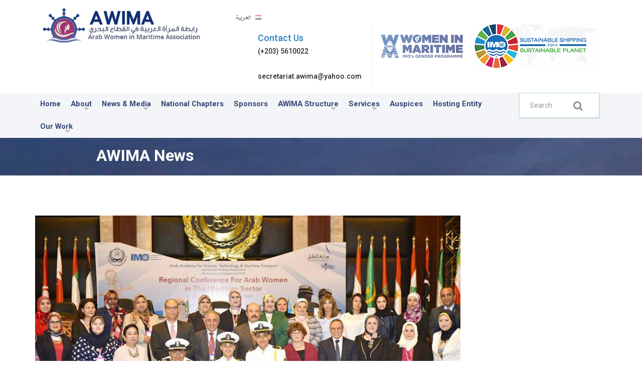

--- FILE ---
content_type: text/html; charset=UTF-8
request_url: http://www.arabwima.org/en/news/launching-of-arab-women-association-in-maritime-sector-awima-on-19th-october-2017
body_size: 35083
content:
<!DOCTYPE html>
<html lang="en">

<head>

    <!-- Basic Page Needs -->
    <meta charset="utf-8">
    <meta http-equiv="X-UA-Compatible" content="IE=edge">
 <meta name="description" content="For centuries, the maritime industry has been a recognised place in society dominated solely by men, and even though there were women involved, they were mostly on the periphery. AWiMA aims to fill the gap of women’s career development in the maritime workplace.">
     <meta name="keywords" content="arab women, women in maritime, awima, woman who promotes, strong maritime, women working, improving her professional, maritime awima, technology maritime, arab academy women">
    <meta name="author" content="Arab Academy for Science, Technology & Maritime Transport">

    <!-- Page Title -->
    <title> AWIMA - Arab Women In Maritime Association | News - Launching of Arab Women Association in Maritime sector (AWIMA) on 19th October 2017</title>

    <!-- Favicon -->
    <link rel="icon" type="http://www.arabwima.org/templates/frontend/awima/ltr/image/png" href="favicon.png">

    <!-- Mobile Specific Metas -->
    <meta name="viewport" content="width=device-width, initial-scale=1">

    <!-- Bootstrap core CSS -->
    <link href="http://www.arabwima.org/templates/frontend/awima/ltr/css/bootstrap.min.css" rel="stylesheet">

    <!-- Font Awesome CSS -->
    <link rel="stylesheet" href="http://www.arabwima.org/templates/frontend/awima/ltr/fonts/font-awesome/css/font-awesome.min.css">

    <!-- Flex Slider -->
    <link rel="stylesheet" href="http://www.arabwima.org/templates/frontend/awima/ltr/css/flexslider.css">

    <!-- Owl Carousel -->
    <link rel="stylesheet" href="http://www.arabwima.org/templates/frontend/awima/ltr/css/owl.carousel.min.css">
    <link rel="stylesheet" href="http://www.arabwima.org/templates/frontend/awima/ltr/css/owl.theme.min.css">

    <!-- Custom styles for this template -->
    <link href="http://www.arabwima.org/templates/frontend/awima/ltr/css/style.css" rel="stylesheet">
    <!-- gallery -->
    <link rel="stylesheet" type="text/css" href="http://www.arabwima.org/templates/frontend/awima/ltr/css/jquery.qtip.css"/>
   <link rel="stylesheet" type="text/css" href="http://www.arabwima.org/templates/frontend/awima/ltr/css/fancybox/jquery.fancybox.css"/>
   <link rel="stylesheet" type="text/css" href="http://www.arabwima.org/templates/frontend/awima/ltr/css/base.css"/>

</head>

<body class="homepage">

    <!-- Preloader 
    <div class="loader-wrapper">
        <div class="sk-cube-grid">
            <div class="sk-cube sk-cube1"></div>
            <div class="sk-cube sk-cube2"></div>
            <div class="sk-cube sk-cube3"></div>
            <div class="sk-cube sk-cube4"></div>
            <div class="sk-cube sk-cube5"></div>
            <div class="sk-cube sk-cube6"></div>
            <div class="sk-cube sk-cube7"></div>
            <div class="sk-cube sk-cube8"></div>
            <div class="sk-cube sk-cube9"></div>
        </div>
    </div>-->

    <!-- Page Wrapper -->
    <div class="wrapper">

        <!-- Header Section -->
        <header>
            <div class="header-area">

                <!-- Top Contact Info -->
                <div class="row logo-top-info">
                    <div class="container">
                        <div class="col-md-4 logo">
                            <!-- Main Logo -->
                            <a href="http://www.arabwima.org/"><img src="http://www.arabwima.org/templates/frontend/awima/ltr/images/logo.png" alt="AWIMA Logo" /></a>
                            <!-- Responsive Toggle Menu -->
                            <button type="button" class="navbar-toggle" data-toggle="collapse" data-target="#navbar">
                                <span class="sr-only"> Main Menu </span>
                                <span class="icon-bar"></span>
                                <span class="icon-bar"></span>
                                <span class="icon-bar"></span>
                            </button>
                        </div>
                        <div class="col-md-8 top-info-social">
                        <a href="http://www.arabwima.org/ar/news/launching-of-arab-women-association-in-maritime-sector-awima-on-19th-october-2017"> <img src="http://www.arabwima.org/templates/frontend/awima/ltr/images/ar_language.png"> </a>
                            <div class="pull-right">
                            <div class="top-info">     
                            <div class="call">
<h4><a href="http://www.arabwima.org/en/page/contact-us"><span style="color:#2980b9;">Contact Us</span></a></h4>

<h5>(+203) 5610022</h5>

<h5>&nbsp;</h5>

<h5>secretariat.awima@yahoo.com</h5>
</div>
<script src="https://www.w3counter.com/tracker.js?id=129814"></script>                             
                                </div>
                                

                                <div class="social">
                                    
                                 <a href="http://www.imo.org/en/MediaCentre/HotTopics/women/Pages/default.aspx" target="_blank"><img src="http://www.arabwima.org/templates/frontend/awima/ltr/images/IMO_WomeninMaritime.jpg" alt="" /></a>
				 <a href="http://www.imo.org/en/About/Events/WorldMaritimeDay/Pages/WMD-2019.aspx" target="_blank"><img src="http://www.arabwima.org/templates/frontend/awima/ltr/images/logo2.png" alt="" /></a>


                                </div>
                            </div>
                        </div>
                    </div>
                </div>

                <!-- Main Navigation Section -->
                <nav id="navbar" class="collapse navbar-collapse main-menu">
                    <div class="container">
                      <!--  <ul class="main-menu col-md-10">
                            <li class="active"> <a href="index.html"> Home </a></li>
                            <li class="dropdown"> <a href="#" data-toggle="dropdown"> About
                                <i class="fa fa-chevron-down dropdown-toggle"> </i>  </a>
                                <ul>
                                    <li> <a href="template.html"> AWIMA </a> </li>
                                    <li> <a href="template.html"> Vision &amp; Mission </a> </li>
									<li> <a href="template.html"> Objectives </a> </li>
									<li> <a href="council.html"> AWIMA Council </a> </li>
                                    <li> <a href="#"> Our Partners </a> </li>
                                    
                                </ul>
                            </li>
							 <li><a href="#"> Committee </a> </li>

                            <li class="dropdown"><a href="#" data-toggle="dropdown"> Services
                                <i class="fa fa-chevron-down dropdown-toggle"> </i>  </a>
                                <ul>
                                    <li> <a href="#"> Services List </a> </li>
									<li> <a href="#"> Membership </a> </li>
                                    
                                </ul>
                            </li>
                         
                            
                            <li class="dropdown"> <a href="#" data-toggle="dropdown"> News &amp; Media 
                                <i class="fa fa-chevron-down dropdown-toggle"> </i>  </a>
                                <ul>
                                    <li> <a href="news.html"> News </a> </li>
									 <li> <a href="#"> Events </a> </li>
									 <li> <a href="#"> Annual Meetings </a> </li>
                                    <li> <a href="#"> Videos </a> </li>
                                    <li> <a href="photogallery.html"> Photogallery </a> </li>
                                   
                            
                                </ul>
                            </li>
                            <li><a href="#"> Achievments </a> </li>
                            <li><a href="#"> CONTACT Us </a> </li>
                        </ul>-->
                        <ul class="main-menu col-md-10"><li class="dropdown"><a  href="http://www.arabwima.org/en/home" target=""_self"" >Home</a></li><li class="dropdown"><a href="http://www.arabwima.org/en/##" target=""_self"" data-toggle="dropdown" >About <i class="fa fa-chevron-down dropdown-toggle"> </i> </a><ul ><li class="dropdown"><a  href="http://www.arabwima.org/en/about-awima" target=""_self"" >About Awima</a></li><li class="dropdown"><a  href="http://www.arabwima.org/en/awima-resolution" target=""_self"" >AWIMA resolution</a></li><li class="dropdown"><a  href="http://www.arabwima.org/en/guidelines-for-establishment-of-awima" target=""_self"" > Guidelines for establishment  of AWIMA</a></li><li class="dropdown"><a  href="http://www.arabwima.org/en/accreditation" target=""_self"" >Accreditation</a></li><li class="dropdown"><a  href="http://www.arabwima.org/en/mission-vision" target=""_self"" >Mission & Vision</a></li><li class="dropdown"><a  href="http://www.arabwima.org/en/objectives" target=""_self"" >Objectives</a></li><li class="dropdown"><a  href="http://www.arabwima.org/en/partners" target=""_self"" >Partners</a></li><li class="dropdown"><a  href="http://www.arabwima.org/en/strategy" target=""_self"" >Strategy</a></li></ul></li><li class="dropdown"><a href="http://www.arabwima.org/en/##" target=""_self"" data-toggle="dropdown" >News & Media <i class="fa fa-chevron-down dropdown-toggle"> </i> </a><ul ><li class="dropdown"><a  href="http://www.arabwima.org/en/news" target=""_self"" >News</a></li><li class="dropdown"><a  href="http://www.arabwima.org/en/video" target=""_self"" >Videos</a></li><li class="dropdown"><a  href="http://www.arabwima.org/en/gallery" target=""_self"" >Photogallery</a></li><li class="dropdown"><a  href="http://www.arabwima.org/en/news" target=""_self"" >Programs & Activities</a></li></ul></li><li class="dropdown"><a  href="http://www.arabwima.org/en/national-chapters" target=""_self"" >National Chapters</a></li><li class="dropdown"><a  href="http://www.arabwima.org/en/sponsors" target=""_self"" >sponsors</a></li><li class="dropdown"><a href="http://www.arabwima.org/en/##" target=""_self"" data-toggle="dropdown" >AWIMA Structure <i class="fa fa-chevron-down dropdown-toggle"> </i> </a><ul ><li class="dropdown"><a  href="http://www.arabwima.org/en/general-secretariat" target=""_self"" >General Secretariat </a></li><li class="dropdown"><a  href="http://www.arabwima.org/en/page/members" target=""_self"" >Executive Council</a></li><li class="dropdown"><a  href="http://www.arabwima.org/en/presidency" target=""_self"" >Presidency</a></li></ul></li><li class="dropdown"><a href="http://www.arabwima.org/en/home" target=""_self"" data-toggle="dropdown" >Services <i class="fa fa-chevron-down dropdown-toggle"> </i> </a><ul ><li class="dropdown"><a  href="http://www.arabwima.org/en/services-list" target=""_self"" >Services List</a></li><li class="dropdown-submenu"><a href="http://www.arabwima.org/en/##" target=""_self"" data-toggle="dropdown" >Awima Online Library </a><ul class="dropdown-menu"><li class="dropdown"><a  href="http://www.arabwima.org/en/##" target=""_self"" >Conventions and treaties</a></li></ul></li><li class="dropdown-submenu"><a href="http://www.arabwima.org/en/" target=""_self"" data-toggle="dropdown" >Membership </a><ul class="dropdown-menu"><li class="dropdown"><a  href="http://www.arabwima.org/en/awima-member-states" target=""_self"" >AWIMA Member States</a></li><li class="dropdown"><a  href="http://www.arabwima.org/en/eligibility-criteria-for-awimamembership" target=""_self"" >Eligibility criteria for AWIMA membership</a></li></ul></li><li class="dropdown"><a  href="http://www.arabwima.org/en/database-tc" target=""_self"" >Join Awima</a></li></ul></li><li class="dropdown"><a  href="http://www.arabwima.org/en/imos-auspices" target=""_self"" >Auspices</a></li><li class="dropdown"><a  href="http://www.arabwima.org/en/hosting-entity" target=""_self"" >Hosting Entity</a></li><li class="dropdown"><a href="http://www.arabwima.org/en/##" target=""_self"" data-toggle="dropdown" >Our Work <i class="fa fa-chevron-down dropdown-toggle"> </i> </a><ul ><li class="dropdown"><a  href="http://www.arabwima.org/en/electronic-services" target=""_self"" >Electronic Services</a></li><li class="dropdown-submenu"><a href="http://www.arabwima.org/en/#" target=""_self"" data-toggle="dropdown" >Conferences </a><ul class="dropdown-menu"><li class="dropdown"><a  href="http://www.arabwima.org/en/committee" target=""_self"" >First Regional Conference</a></li><li class="dropdown"><a  href="http://www.arabwima.org/en/second-conference" target=""_self"" >Second Regional  Conference</a></li></ul></li><li class="dropdown"><a  href="http://www.arabwima.org/en/events-calender" target=""_self"" >Events Calender</a></li><li class="dropdown"><a  href="http://www.arabwima.org/en/cooperation-agreements" target=""_self"" >Cooperation / Agreements</a></li></ul></li></ul>
                    <div class="col-md-2">
                     <div class="sidebar-search-form">
                     <form method="get" action="http://www.arabwima.org/en/search">
                            <input class="  search-query form-control" 
                            name="keyword"
                            placeholder="Search" type="text">
                            <button class="btn search-btn" type="submit">
                                <span class="fa fa-search"></span>
                            </button>
                            </form>
                        </div>
                    </div>
                    
                    </div>
                </nav>
            </div>
        </header>
        <!-- Header Section -->











<main class="main">
            <!-- Page Title -->
            <div class="page-title">
                <h2 class="title"> AWIMA News </h2>
                
            </div>
            <!-- Page Title -->
           

            <div class="container">
                <div class="row">
                    <div class="col-md-9 blog-info">
                        <section class="blog-single">
                            <div class="blog-slide">
                                

								
                            <div class="flex-viewport" style="overflow: hidden; position: relative;">
                            <ul class="slides" style="width: 1000%; transition-duration: 0.6s; transform: translate3d(-2544px, 0px, 0px);">
                            <li class="clone" aria-hidden="true" style="width: 848px; margin-right: 0px; float: left; display: block;">
                                        <img src="http://www.arabwima.org/Attachment/images/21/d8fb8cef6c9594fb773009dd361999a0/27544785_1587260128031279_3564978172527608297_n.jpg" alt="Launching of Arab Women Association in Maritime sector (AWIMA) on 19th October 2017" draggable="false">
                                    </li>
                                    </ul></div>
                                    
                                        </div>

                            <div class="single-post">
                                <h4 class="services-title-one subtitle">Launching of Arab Women Association in Maritime sector (AWIMA) on 19th October 2017</h4>
                                <h5>
                                Friday, 20 October 2017                                </h5>
                                <p class="Body"><span style="font-size:12pt"><span new="" roman="" style="font-family:" times=""><span style="color:black"><span style="font-size:14.0pt">AWIMA was launched by 22 women from 9 Arab countries such as (</span><span lang="FR" style="font-size:14.0pt">Djibouti</span><span style="font-size:14.0pt">, Egypt, Iraq, Jordan, Lebanon, Libya , Saudi Arabia, Sudan and Tunisia) </span>&nbsp;<span style="font-size:14.0pt">and high level organization in education and training which is AASTMT that is affiliated to the Arab League.</span></span></span></span></p>

<p class="BodyA" style="text-align:justify"><span style="font-size:11pt"><span style="line-height:120%"><span helvetica="" neue="" style="font-family:"><span style="color:black"><span style="font-size:14.0pt"><span style="line-height:120%"><span new="" roman="" style="font-family:" times="">The new association has joined a family that is affiliated to the regional women in Maritime associations under the patronage of the IMO, this sheds light&nbsp; on the role&nbsp; that women aspire to as&nbsp; she is the main factor in Maritime sector and&nbsp; her role is acknowledged.</span></span></span></span></span></span></span></p>

<p class="BodyA" style="text-align:justify"><span style="font-size:11pt"><span style="line-height:120%"><span helvetica="" neue="" style="font-family:"><span style="color:black"><span style="font-size:14.0pt"><span style="line-height:120%"><span new="" roman="" style="font-family:" times="">AASTMT has made elections to choose members of the Council&nbsp; , it has nominated a&nbsp; permanent&nbsp; director for the General Secretariat for theAWIMA and it has established a&nbsp; Ruling Council for the association by elections under the patronage of&nbsp; the IMO and AASTMT on 19\10\2017 </span></span></span><span dir="RTL" lang="AR-SA" style="font-size:14.0pt"><span style="line-height:120%"><span arial="" ms="" style="font-family:" unicode="">.</span></span></span></span></span></span></span></p>

<p class="BodyA" style="text-align:justify"><span style="font-size:11pt"><span style="line-height:120%"><span helvetica="" neue="" style="font-family:"><span style="color:black"><span style="font-size:14.0pt"><span style="line-height:120%"><span new="" roman="" style="font-family:" times="">Saudi Arabia Kingdom has the advantage and lead in enabling women to become the president of this association.</span></span></span></span></span></span></span></p>

<p class="BodyA" style="text-align:justify"><span style="font-size:11pt"><span style="line-height:120%"><span helvetica="" neue="" style="font-family:"><span style="color:black"><span style="font-size:14.0pt"><span style="line-height:120%"><span new="" roman="" style="font-family:" times="">To mention a few but not limited,</span></span></span> <span style="font-size:14.0pt"><span style="line-height:120%"><span new="" roman="" style="font-family:" times="">experts, captains, marine engineers, logistics men and maritime lawyers have agreed upon that the IMO and AASTMT care about creating a framework for this association , and the reason behind that is providing them with training and exchanging knowledge to make it easier to execute the goals of the sustainable development, particularly the fifth goal of the sustainable development that seeks to achieve gender equality and women&rsquo;s empowerment.</span></span></span></span></span></span></span></p>

<p class="BodyA" style="text-align:justify"><span style="font-size:11pt"><span helvetica="" neue="" style="font-family:"><span style="color:black"><span style="font-size:14.0pt"><span new="" roman="" style="font-family:" times="">Female cadets who study at AASTMT have joined the opening ceremony to prove the changes that occurred in maritime industry and to encourage other young women to join the maritime sector which provides various benefits in maritime career especially seafarers .</span></span></span></span></span></p>
                                <br/>
                          <!-- Go to www.addthis.com/dashboard to customize your tools --> <script type="text/javascript" src="//s7.addthis.com/js/300/addthis_widget.js#pubid=ra-5c6020da694fd5f6"></script>
                          <div class="text-center">
                                                    <!-- Go to www.addthis.com/dashboard to customize your tools --> <div class="addthis_inline_share_toolbox"></div>

                            </div>

                            
                            </section>
                            </div>
                    
                    
                    <div class="col-md-3 sidebar">
                    
                   <div class="col-sm-12">
                                                       
                     </div>
                    
                    
                    
                    
                    
                    </div>

        
               </div>             
<hr>
                            <!--
                  <div class="row">  
                  <h3 class="services-title-one subtitle"> Related Videos</h3>     

                        <section class="blog-services">
                            <div class="row news">
                           
                            
                                <div class="col-sm-3">
                                    <div class="blog-img-box">
                                        
                                       <iframe width="90%" height="auto" src="https://www.youtube.com/embed/h8OtBGCxHR8" frameborder="0" allow="accelerometer; autoplay; encrypted-media; gyroscope; picture-in-picture" allowfullscreen=""></iframe>
                                    </div>
                                    <div class="blog-content">
                                        <h3>The 1st Regional Conference for Arab Women in Maritime Sector </h3>
                               
                                    </div>
                                </div>

                                <div class="col-sm-3">
                                    <div class="blog-img-box">
                                       
                                         <iframe width="90%" height="auto" src="https://www.youtube.com/embed/h8OtBGCxHR8" frameborder="0" allow="accelerometer; autoplay; encrypted-media; gyroscope; picture-in-picture" allowfullscreen=""></iframe>
                                    </div>
                                    <div class="blog-content">
                                        <h3><a href="#"> 1st Regional Conference for Arab Women in Maritime Sector </a> </h3>
                                
                                    </div>
                                </div>

                                

                                <div class="col-sm-3">
                                    <div class="blog-img-box">
                                       
                                         <iframe width="90%" height="auto" src="https://www.youtube.com/embed/h8OtBGCxHR8" frameborder="0" allow="accelerometer; autoplay; encrypted-media; gyroscope; picture-in-picture" allowfullscreen=""></iframe>
                                    </div>
                                    <div class="blog-content">
                                        <h3><a href="#"> 1st Regional Conference for Arab Women in Maritime Sector </a> </h3>
                                
                                    </div>
                                </div>

                                <div class="col-sm-3">
                                    <div class="blog-img-box">
                                       
                                         <iframe width="90%" height="auto" src="https://www.youtube.com/embed/h8OtBGCxHR8" frameborder="0" allow="accelerometer; autoplay; encrypted-media; gyroscope; picture-in-picture" allowfullscreen=""></iframe>
                                    </div>
                                    <div class="blog-content">
                                        <h3><a href="#"> 1st Regional Conference for Arab Women in Maritime Sector </a> </h3>
                                
                                    </div>
                                </div>

                                <div class="clearfix spacer-60"> </div>

                                

                                
                            </div>
                        </section>

</div>-->
                    </div>
					

                    </main>









        <!-- Footer Section -->
        <footer>
            <div class="footer">
                <div class="container">
                    <!-- Prefooter Section -->
                    <div class="row pre-footer">
                        <div class="col-md-4">
                            <div class="contact-box">
                            <div class="contact-details">
<h4 class="pre-footer-title">Permanent General Secretariat Office</h4>

<p>P.O.BOX 1029 Miami, AWIMA Secretariat, Abo Qir Campus Arab Academy for Science, Technology &amp; Maritime Transport Alexandria-Egypt</p>
</div>
                            </div>
                        </div>

                        <div class="col-md-4">
                            <div class="contact-box">
                            <div class="contact-details">
<h4 class="pre-footer-title">CALL US</h4>

<p><br />
OFFICE: (+203) 5610022</p>

<p> </p>

<p>&nbsp;</p>

<p>&nbsp;</p>

<p>&nbsp;</p>
</div>
                                
                            </div>
                        </div>

                        <div class="col-md-4">
                            <div class="contact-box">
                            <div class="contact-details">
<h4 class="pre-footer-title">EMAIL US</h4>

<p>secretariat.awima@yahoo.com</p>

<p>&nbsp;</p>

<p>&nbsp;</p>

<p>&nbsp;</p>

<p>&nbsp;</p>
</div>
                                
                            </div>
                        </div>
                    </div>
                    <!-- Prefooter Section -->

                    <!-- Footer widgets -->
                    <div class="row widgets">
                        <div class="col-md-4 col-sm-6">
                            
                            <div class="about-txt widget"><img alt="logo" src="http://www.arabwima.org/templates/frontend/awima/ltr/images/footer-logo.png">
    <p>AWiMA&rsquo;s mission is to encourage and empower the Arab woman through improving her professional skills and highlighting her effective role in the maritime sector.</p>
</div>
<!--Start of Tawk.to Script-->
<script type="text/javascript">
    var Tawk_API=Tawk_API||{}, Tawk_LoadStart=new Date();
    (function(){
    var s1=document.createElement("script"),s0=document.getElementsByTagName("script")[0];
    s1.async=true;
    s1.src='https://embed.tawk.to/5e201dd77e39ea1242a4de3f/default';
    s1.charset='UTF-8';
    s1.setAttribute('crossorigin','*');
    s0.parentNode.insertBefore(s1,s0);
    })();
</script>
<!--End of Tawk.to Script-->
<p>
    <meta name="viewport" content="width=device-width, initial-scale=1">
    <link href="https://cdnjs.cloudflare.com/ajax/libs/font-awesome/4.7.0/css/font-awesome.min.css" rel="stylesheet">
</p>
<style type="text/css">
    .fa {
        padding: 10px;
        font-size: 20px;
        width: 40px;
        text-align: center;
        text-decoration: none;
        margin: 5px 2px;
    }

    .fa:hover {
        opacity: 0.7;
    }

    .fa-facebook {
        background: #3B5998;
        color: white;
    }

    .fa-twitter {
        background: #55ACEE;
        color: white;
    }

    .fa-youtube {
        background: #bb0000;
        color: white;
    }

    .fa-instagram {
        background: #125688;
        color: white;
    }

    .fa-linkedin {
        background: #007bb5;
        color: white;
    }
</style>
<h2><span style="font-family: Arial, Helvetica, sans-serif; font-size: 20px; color: rgb(255, 255, 255);">Follow Us</span></h2><!-- Add font awesome icons -->
<p><a href="https://www.facebook.com/pages/category/Nonprofit-Organization/AWIMA-Arab-Women-in-the-Maritime-Ass-%D8%B1%D8%A7%D8%A8%D8%B7%D8%A9-%D8%A7%D9%84%D9%85%D8%B1%D8%A3%D8%A9-%D8%A7%D9%84%D8%B9%D8%B1%D8%A8%D9%8A%D8%A9-%D9%81%D9%89-%D8%A7%D9%84%D9%82%D8%B7%D8%A7%D8%B9-%D8%A7%D9%84%D8%A8%D8%AD%D8%B1%D9%89-1587259244698034/" target="_blank" class="fa fa-facebook"></a><a href="https://twitter.com/AWIMASecretari1?s=09" target="_blank" class="fa fa-twitter"></a><a href="https://www.youtube.com/channel/UCzUIDEzePSHJeJ8vyQBAHYg" target="_blank" class="fa fa-youtube"></a><a href="#" class="fa fa-instagram"></a><a href="#" class="fa fa-linkedin"></a></p>
                                
                            
                        </div>
                        <div class="col-md-5 col-sm-6">
                         <div class="quick-links widget">
                                <h2 class="widget-title">Related LINKS</h2>
                                <ul>
                                    <li> <a href="http://womesa.org/" target="_blank"> Women in the Maritime Sector in Eastern and Southern Africa </a> </li>
                                    <li> <a href="http://wmuwa.wmu.se/" target="_blank"> WMU Women's Association </a> </li>
									<li> <a href="https://www.ilo.org/" target="_blank"> International Labor Organization </a> </li>
                                    <li> <a href="https://wistainternational.com/" target="_blank"> Women's International Shipping & Trading Association </a> </li>
									<li> <a href="http://wimaphilcevrc.yolasite.com/" target="_blank"> Women in Maritime Philippines </a> </li>
                                  
                                </ul>
                            </div>
                           
                        </div>

                        <div class="spacer-50 visible-sm"></div>

                       <!-- <div class="col-md-3 col-sm-6">
                            <div class="our-services widget">
                                <h2 class="widget-title">OUR SERVICES</h2>
                                <ul>
                                    <li> <a href="#"> Chemicals &amp; Commercial Fuels </a> </li>
                                    <li> <a href="#"> Aviation Fuels &amp; Marine Fuels </a> </li>
                                    <li> <a href="#"> Lubricants Services </a> </li>
                                    <li> <a href="#"> Liquified Petrolium Gas </a> </li>
                                    <li> <a href="#"> Shell Sulphur, Trading &amp; Supply </a> </li>
                                </ul>
                            </div>
                        </div>-->
                        <div class="col-md-3 col-sm-6">
                            <div class="newsletter widget">
                                <h2 class="widget-title">Newsletter</h2>
                                <p>Subscribe to our newsletters </p>
                                <!-- ============= Mailchimp Subscribe Form ============= -->

                                <form action="php/subscribe.php" id="subscribeform" method="post">
                                    <div class="form-group">
                                        <input type="email" id="email" name="email" placeholder="Enter your email" class="form-control" title="Please enter your email" data-msg-email="Please enter a valid email">
                                    </div>
                                    <button type="submit" class="btn btn-block" id="js-subscribe-btn"> Subscribe Now! </button>

                                    <div id="js-subscribe-result" data-success-msg="Done. Subscribed" data-error-msg="Oops. Error!"></div>
                                </form>
                            </div>
                        </div>
                    </div>
                    <!-- Footer widgets -->
                </div>
            </div>
            <!-- Copyright -->
            <div class="copyright">
                <div class="container">
                    <div class="row copyright-bar">
                        <div class="col-md-10">
                            <p>Copyright © 2026 AWIMA All rights reserved | Arab Academy for Science, Technology & Maritime Transport </p>
                        </div>
                        <!--<div class="col-md-6 text-right">
                            <p> <a href="#"> Terms of use</a> <a href="#">Privacy Policy</a> <span> | </span> Made with <i class="fa fa-heart" aria-hidden="true"></i> by Surjith S M </p>

                        </div>-->
                    </div>
                </div>
            </div>
            <!-- Copyright -->
        </footer>
        <!-- Footer Section -->

        <!-- back-to-top link -->
        <a href="#0" class="cd-top"> Top </a>

    </div>

    <!-- Page Wrapper
  –––––––––––––––––––––––––––––––––––––––––––––––––– -->

    <!-- Javascripts
  –––––––––––––––––––––––––––––––––––––––––––––––––– -->
  <script>
    var siteUrl='http://www.arabwima.org/';
</script>
    <!-- Jquery Library -->
    <script src="http://www.arabwima.org/templates/frontend/awima/ltr/js/jquery.min.js"></script>

    <!-- Bootstrap core JavaScript -->
    <script src="http://www.arabwima.org/templates/frontend/awima/ltr/js/bootstrap.min.js"></script>

    <!-- jQuery Flex Slider -->
    <script src="http://www.arabwima.org/templates/frontend/awima/ltr/js/jquery.flexslider-min.js"></script>

    <!-- Owl Carousel -->
    <script src="http://www.arabwima.org/templates/frontend/awima/ltr/js/owl.carousel.min.js"></script>

    <!-- Counter JS -->
    <script src="http://www.arabwima.org/templates/frontend/awima/ltr/js/waypoints.min.js"></script>
    <script src="http://www.arabwima.org/templates/frontend/awima/ltr/js/jquery.counterup.min.js"></script>
    <script type="text/javascript" src="http://www.arabwima.org/templates/frontend/awima/ltr/script/jquery.fancybox.js"></script>
		<script type="text/javascript" src="http://www.arabwima.org/templates/frontend/awima/ltr/script/jquery.fancybox-media.js"></script>
		<script type="text/javascript" src="http://www.arabwima.org/templates/frontend/awima/ltr/script/jquery.fancybox-buttons.js"></script>

    <!-- Back to top -->
    <script src="http://www.arabwima.org/templates/frontend/awima/ltr/js/back-to-top.js"></script>

    <!-- Form Validation -->
    <script src="http://www.arabwima.org/templates/frontend/awima/ltr/js/validate.js"></script>

    <!-- Subscribe Form JS -->
    <script src="http://www.arabwima.org/templates/frontend/awima/ltr/js/subscribe.js"></script>

    <!-- Main JS -->
    <script src="http://www.arabwima.org/templates/frontend/awima/ltr/js/main.js"></script>

</body>

</html>

--- FILE ---
content_type: text/html; charset=utf-8
request_url: http://www.arabwima.org/templates/frontend/awima/ltr/js/back-to-top.js
body_size: 1012
content:
<html>
<head>
<title>Request Rejected</title>
</head>
<body>
  <table id="table_LoginPage_1" border="0" width="100%" cellspacing="0" cellpadding="0">
        <tr>
          <td  style="background-color:#000;" align="left">
            <b>
              
              <p>
                <font color="#fff" size="3" face="calibri">
                  <p>
                    
                    &nbsp &nbsp Computer Networks and Data Center (CNDC)
                    <p>
                      <b>
                        <font color="#fff" size="3" face="calibri">
                          &nbsp &nbsp Information Security and Auditing (ISA)
 
                        </td>
                        
                      </tr>
                      
                    </table>
                    
<br>
The requested URL was rejected. Please consult with your administrator.
<br><br>
Your support ID is: <b> 11561826346239147557 </b>
<br><br>
Please, Mail above ID to: <b>infosec@aast.edu</b>
</body>
</html>

--- FILE ---
content_type: text/css
request_url: http://www.arabwima.org/templates/frontend/awima/ltr/css/base.css
body_size: 216414
content:

/******************************************************************************/
/* Base																		  */
/******************************************************************************/
.template-padding-bottom-5 {
    padding-bottom: 50px !important;
}
.template-main, .template-component-menu-default ul.sf-menu .sf-mega {
    width: 1050px;
    margin-left: auto;
    margin-right: auto;
	padding: 50px;
}
/******************************************************************************/
/* Layout																	  */
/******************************************************************************/

.template-layout-100>.template-layout-column-left,
.template-layout-50x50>.template-layout-column-left,
.template-layout-50x50>.template-layout-column-right,
.template-layout-33x33x33>.template-layout-column-left,
.template-layout-33x33x33>.template-layout-column-right,
.template-layout-33x33x33>.template-layout-column-center,
.template-layout-25x25x25x25>.template-layout-column-left,
.template-layout-25x25x25x25>.template-layout-column-center-left,
.template-layout-25x25x25x25>.template-layout-column-center-right,
.template-layout-25x25x25x25>.template-layout-column-right,
.template-layout-66x33>.template-layout-column-left,
.template-layout-66x33>.template-layout-column-right,
.template-layout-33x66>.template-layout-column-left,
.template-layout-33x66>.template-layout-column-right,
.template-layout-75x25>.template-layout-column-left,
.template-layout-75x25>.template-layout-column-right,
.template-layout-25x75>.template-layout-column-left,
.template-layout-25x75>.template-layout-column-right
{
	display:block;
	visibility:visible;
	margin-bottom:30px;
}

.template-layout-100>.template-layout-column-left
{
	visibility:visible;
}

	/**************************************************************************/
	/* Layout / 100															  */
	/**************************************************************************/

	.template-layout-100	{}

	.template-layout-100>.template-layout-column-left 
	{ 
		width:100%;
		clear:both;
		float:left; 
	}

	/**************************************************************************/
	/* Layout / 50x50														  */
	/**************************************************************************/

	.template-layout-50x50 {}

	.template-layout-50x50>.template-layout-column-left 
	{ 
		clear:both;
		float:left; 
	}

	.template-layout-50x50>.template-layout-column-right 
	{ 
		float:right; 
	}

	.template-layout-50x50>.template-layout-column-left,
	.template-layout-50x50>.template-layout-column-right
	{ 
		width:48.4375%;
	}

	.template-layout-50x50.template-layout-margin-reset>.template-layout-column-left,
	.template-layout-50x50.template-layout-margin-reset>.template-layout-column-right
	{
		width:50%;
	}
	
	.template-layout-flex-50x50
	{
		width:100%;
		display:flex;
	}
	
		.template-layout-flex-50x50>div
		{
			flex-basis:50%;
		}

	/**************************************************************************/
	/* Layout / 33x33x33													  */
	/**************************************************************************/	

	.template-layout-33x33x33 {}

	.template-layout-33x33x33>.template-layout-column-left 
	{ 
		clear:both;
	}

	.template-layout-33x33x33>.template-layout-column-left,
	.template-layout-33x33x33>.template-layout-column-center
	{
		float:left; 
		margin-right:3.125%;
	}

	.template-layout-33x33x33>.template-layout-column-right
	{ 
		float:right; 
	}

	.template-layout-33x33x33>.template-layout-column-left,
	.template-layout-33x33x33>.template-layout-column-right,
	.template-layout-33x33x33>.template-layout-column-center
	{ 
		width:31.25%;
	}

	.template-layout-33x33x33.template-layout-margin-reset>.template-layout-column-left,
	.template-layout-33x33x33.template-layout-margin-reset>.template-layout-column-center,
	.template-layout-33x33x33.template-layout-margin-reset>.template-layout-column-right
	{
		float:left;
		width:33.33334%;
		margin:0px !important; 
	}

	/**************************************************************************/
	/* Layout / 25x25x25x25													  */
	/**************************************************************************/

	.template-layout-25x25x25x25 {}

	.template-layout-25x25x25x25>.template-layout-column-left 
	{ 
		clear:both;
	}

	.template-layout-25x25x25x25>.template-layout-column-left,
	.template-layout-25x25x25x25>.template-layout-column-center-left,
	.template-layout-25x25x25x25>.template-layout-column-center-right
	{
		float:left; 
		margin-right:3.125%;
	}

	.template-layout-25x25x25x25>.template-layout-column-right 
	{ 
		float:right; 
	}

	.template-layout-25x25x25x25>.template-layout-column-left,
	.template-layout-25x25x25x25>.template-layout-column-center-left,
	.template-layout-25x25x25x25>.template-layout-column-center-right,
	.template-layout-25x25x25x25>.template-layout-column-right
	{ 
		width:22.6563%;
	}

	.template-layout-25x25x25x25.template-layout-margin-reset>.template-layout-column-left,
	.template-layout-25x25x25x25.template-layout-margin-reset>.template-layout-column-center-left,
	.template-layout-25x25x25x25.template-layout-margin-reset>.template-layout-column-center-right,
	.template-layout-25x25x25x25.template-layout-margin-reset>.template-layout-column-right
	{
		width:25%;
		margin:0px !important; 
	}

	/**************************************************************************/
	/* Layout / 66x33														  */
	/**************************************************************************/

	.template-layout-66x33 {}

	.template-layout-66x33>.template-layout-column-left 
	{ 
		clear:both;
	}

	.template-layout-66x33>.template-layout-column-left
	{
		float:left;
		width:64.5769%;
	}

	.template-layout-66x33>.template-layout-column-right
	{ 
		float:right; 
		width:32.2884%;
	}

	/**************************************************************************/
	/* Layout / 33x66														  */
	/**************************************************************************/

	.template-layout-33x66 {}

	.template-layout-33x66>.template-layout-column-left 
	{ 
		clear:both;
	}

	.template-layout-33x66>.template-layout-column-left
	{
		float:left;
		width:32.2884%;
	}

	.template-layout-33x66>.template-layout-column-right
	{ 
		float:right; 
		width:64.5769%;
	}
	
	/**************************************************************************/
	/* Layout / 75x25														  */
	/**************************************************************************/

	.template-layout-75x25 {}

	.template-layout-75x25>.template-layout-column-left 
	{ 
		clear:both;
	}

	.template-layout-75x25>.template-layout-column-left
	{
		float:left;
		width:72.6562%;
	}

	.template-layout-75x25>.template-layout-column-right
	{ 
		float:right; 
		width:24.2187%;
	}

	/**************************************************************************/
	/* Layout / 25x75														  */
	/**************************************************************************/

	.template-layout-25x75 {}

	.template-layout-25x75>.template-layout-column-left 
	{ 
		clear:both;
	}

	.template-layout-25x75>.template-layout-column-left
	{
		float:left;
		width:24.2187%;
	}

	.template-layout-25x75>.template-layout-column-right
	{ 
		float:right; 
		width:72.6562%;
	}
	
/******************************************************************************/
/* Template layout															  */
/******************************************************************************/

.template-content-layout
{
	
}

	.template-content-layout.template-content-layout-sidebar-left .template-content-layout-column-left,
	.template-content-layout.template-content-layout-sidebar-right .template-content-layout-column-right
	{
		width:330px;
	}
	
	.template-content-layout.template-content-layout-sidebar-left .template-content-layout-column-right,
	.template-content-layout.template-content-layout-sidebar-right .template-content-layout-column-left
	{
		width:690px;
	}
	
	.template-content-layout.template-content-layout-sidebar-left .template-content-layout-column-left,
	.template-content-layout.template-content-layout-sidebar-right .template-content-layout-column-left
	{
		float:left;
	}
	
	.template-content-layout.template-content-layout-sidebar-left .template-content-layout-column-right,
	.template-content-layout.template-content-layout-sidebar-right .template-content-layout-column-right
	{
		float:right;
	}
	
	
/******************************************************************************/
/* Icon																		  */
/******************************************************************************/
	
	/**************************************************************************/
	/* Icon / Feature														  */
	/**************************************************************************/

	.template-icon-feature
	{
		background-position:center center;
		background-repeat:no-repeat;		
	}
	
		/**********************************************************************/
		/* Icon / Feature / Size											  */
		/**********************************************************************/
	
		.template-icon-feature-size-tiny
		{
			width:16px;
			height:16px;
		}

		.template-icon-feature-size-small
		{	
			width:32px;
			height:32px;
		}

		.template-icon-feature-size-medium
		{
			width:32px;
			height:32px;		
		}

		.template-icon-feature-size-large
		{
			width:64px;
			height:64px;		
		}
		
		/**********************************************************************/
		/* Icon / Feature / Name											  */
		/**********************************************************************/
	
		.template-icon-feature.template-icon-feature-size-tiny.template-icon-feature-name-app					{	background-image:url('../media/image/icon/feature/tiny/app.png');					}
		.template-icon-feature.template-icon-feature-size-tiny.template-icon-feature-name-app-alt				{	background-image:url('../media/image/icon/feature/tiny/app_alt.png');				}
		.template-icon-feature.template-icon-feature-size-tiny.template-icon-feature-name-bath					{	background-image:url('../media/image/icon/feature/tiny/bath.png');					}
		.template-icon-feature.template-icon-feature-size-tiny.template-icon-feature-name-bath-alt				{	background-image:url('../media/image/icon/feature/tiny/bath_alt.png');				}
		.template-icon-feature.template-icon-feature-size-tiny.template-icon-feature-name-battery				{	background-image:url('../media/image/icon/feature/tiny/battery.png');				}
		.template-icon-feature.template-icon-feature-size-tiny.template-icon-feature-name-battery-alt			{	background-image:url('../media/image/icon/feature/tiny/battery_alt.png');			}
		.template-icon-feature.template-icon-feature-size-tiny.template-icon-feature-name-bell					{	background-image:url('../media/image/icon/feature/tiny/bell.png');					}
		.template-icon-feature.template-icon-feature-size-tiny.template-icon-feature-name-bell-alt				{	background-image:url('../media/image/icon/feature/tiny/bell_alt.png');				}
		.template-icon-feature.template-icon-feature-size-tiny.template-icon-feature-name-blocks				{	background-image:url('../media/image/icon/feature/tiny/blocks.png');				}
		.template-icon-feature.template-icon-feature-size-tiny.template-icon-feature-name-blocks-alt			{	background-image:url('../media/image/icon/feature/tiny/blocks_alt.png');			}
		.template-icon-feature.template-icon-feature-size-tiny.template-icon-feature-name-book					{	background-image:url('../media/image/icon/feature/tiny/book.png');					}
		.template-icon-feature.template-icon-feature-size-tiny.template-icon-feature-name-book-alt				{	background-image:url('../media/image/icon/feature/tiny/book_alt.png');				}
		.template-icon-feature.template-icon-feature-size-tiny.template-icon-feature-name-briefcase				{	background-image:url('../media/image/icon/feature/tiny/briefcase.png');				}
		.template-icon-feature.template-icon-feature-size-tiny.template-icon-feature-name-briefcase-alt			{	background-image:url('../media/image/icon/feature/tiny/briefcase_alt.png');			}
		.template-icon-feature.template-icon-feature-size-tiny.template-icon-feature-name-calendar				{	background-image:url('../media/image/icon/feature/tiny/calendar.png');				}
		.template-icon-feature.template-icon-feature-size-tiny.template-icon-feature-name-calendar-alt			{	background-image:url('../media/image/icon/feature/tiny/calendar_alt.png');			}
		.template-icon-feature.template-icon-feature-size-tiny.template-icon-feature-name-chart					{	background-image:url('../media/image/icon/feature/tiny/chart.png');					}
		.template-icon-feature.template-icon-feature-size-tiny.template-icon-feature-name-chart-alt				{	background-image:url('../media/image/icon/feature/tiny/chart_alt.png');				}
		.template-icon-feature.template-icon-feature-size-tiny.template-icon-feature-name-chat					{	background-image:url('../media/image/icon/feature/tiny/chat.png');					}
		.template-icon-feature.template-icon-feature-size-tiny.template-icon-feature-name-chat-alt				{	background-image:url('../media/image/icon/feature/tiny/chat_alt.png');				}
		.template-icon-feature.template-icon-feature-size-tiny.template-icon-feature-name-clock					{	background-image:url('../media/image/icon/feature/tiny/clock.png');					}
		.template-icon-feature.template-icon-feature-size-tiny.template-icon-feature-name-clock-alt				{	background-image:url('../media/image/icon/feature/tiny/clock_alt.png');				}
		.template-icon-feature.template-icon-feature-size-tiny.template-icon-feature-name-coffee				{	background-image:url('../media/image/icon/feature/tiny/coffee.png');				}
		.template-icon-feature.template-icon-feature-size-tiny.template-icon-feature-name-coffee-alt			{	background-image:url('../media/image/icon/feature/tiny/coffee_alt.png');			}
		.template-icon-feature.template-icon-feature-size-tiny.template-icon-feature-name-cot					{	background-image:url('../media/image/icon/feature/tiny/cot.png');					}
		.template-icon-feature.template-icon-feature-size-tiny.template-icon-feature-name-cot-alt				{	background-image:url('../media/image/icon/feature/tiny/cot_alt.png');				}
		.template-icon-feature.template-icon-feature-size-tiny.template-icon-feature-name-cutlery				{	background-image:url('../media/image/icon/feature/tiny/cutlery.png');				}
		.template-icon-feature.template-icon-feature-size-tiny.template-icon-feature-name-cutlery-alt			{	background-image:url('../media/image/icon/feature/tiny/cutlery_alt.png');			}
		.template-icon-feature.template-icon-feature-size-tiny.template-icon-feature-name-database				{	background-image:url('../media/image/icon/feature/tiny/database.png');				}
		.template-icon-feature.template-icon-feature-size-tiny.template-icon-feature-name-database-alt			{	background-image:url('../media/image/icon/feature/tiny/database_alt.png');			}
		.template-icon-feature.template-icon-feature-size-tiny.template-icon-feature-name-diagram				{	background-image:url('../media/image/icon/feature/tiny/diagram.png');				}
		.template-icon-feature.template-icon-feature-size-tiny.template-icon-feature-name-diagram-alt			{	background-image:url('../media/image/icon/feature/tiny/diagram_alt.png');			}
		.template-icon-feature.template-icon-feature-size-tiny.template-icon-feature-name-document				{	background-image:url('../media/image/icon/feature/tiny/document.png');				}
		.template-icon-feature.template-icon-feature-size-tiny.template-icon-feature-name-document-alt			{	background-image:url('../media/image/icon/feature/tiny/document_alt.png');			}
		.template-icon-feature.template-icon-feature-size-tiny.template-icon-feature-name-envelope				{	background-image:url('../media/image/icon/feature/tiny/envelope.png');				}
		.template-icon-feature.template-icon-feature-size-tiny.template-icon-feature-name-envelope-alt			{	background-image:url('../media/image/icon/feature/tiny/envelope_alt.png');			}
		.template-icon-feature.template-icon-feature-size-tiny.template-icon-feature-name-faq					{	background-image:url('../media/image/icon/feature/tiny/faq.png');					}
		.template-icon-feature.template-icon-feature-size-tiny.template-icon-feature-name-faq-alt				{	background-image:url('../media/image/icon/feature/tiny/faq_alt.png');				}
		.template-icon-feature.template-icon-feature-size-tiny.template-icon-feature-name-fastfood				{	background-image:url('../media/image/icon/feature/tiny/fastfood.png');				}
		.template-icon-feature.template-icon-feature-size-tiny.template-icon-feature-name-fastfood-alt			{	background-image:url('../media/image/icon/feature/tiny/fastfood_alt.png');			}
		.template-icon-feature.template-icon-feature-size-tiny.template-icon-feature-name-flag					{	background-image:url('../media/image/icon/feature/tiny/flag.png');					}
		.template-icon-feature.template-icon-feature-size-tiny.template-icon-feature-name-flag-alt				{	background-image:url('../media/image/icon/feature/tiny/flag_alt.png');				}
		.template-icon-feature.template-icon-feature-size-tiny.template-icon-feature-name-gallery				{	background-image:url('../media/image/icon/feature/tiny/gallery.png');				}
		.template-icon-feature.template-icon-feature-size-tiny.template-icon-feature-name-gallery-alt			{	background-image:url('../media/image/icon/feature/tiny/gallery_alt.png');			}
		.template-icon-feature.template-icon-feature-size-tiny.template-icon-feature-name-globe					{	background-image:url('../media/image/icon/feature/tiny/globe.png');					}
		.template-icon-feature.template-icon-feature-size-tiny.template-icon-feature-name-globe-alt				{	background-image:url('../media/image/icon/feature/tiny/globe_alt.png');				}
		.template-icon-feature.template-icon-feature-size-tiny.template-icon-feature-name-graph					{	background-image:url('../media/image/icon/feature/tiny/graph.png');					}
		.template-icon-feature.template-icon-feature-size-tiny.template-icon-feature-name-graph-alt				{	background-image:url('../media/image/icon/feature/tiny/graph_alt.png');				}
		.template-icon-feature.template-icon-feature-size-tiny.template-icon-feature-name-heart					{	background-image:url('../media/image/icon/feature/tiny/heart.png');					}
		.template-icon-feature.template-icon-feature-size-tiny.template-icon-feature-name-heart-alt				{	background-image:url('../media/image/icon/feature/tiny/heart_alt.png');				}
		.template-icon-feature.template-icon-feature-size-tiny.template-icon-feature-name-home					{	background-image:url('../media/image/icon/feature/tiny/home.png');					}
		.template-icon-feature.template-icon-feature-size-tiny.template-icon-feature-name-home-alt				{	background-image:url('../media/image/icon/feature/tiny/home_alt.png');				}
		.template-icon-feature.template-icon-feature-size-tiny.template-icon-feature-name-image					{	background-image:url('../media/image/icon/feature/tiny/image.png');					}
		.template-icon-feature.template-icon-feature-size-tiny.template-icon-feature-name-image-alt				{	background-image:url('../media/image/icon/feature/tiny/image_alt.png');				}
		.template-icon-feature.template-icon-feature-size-tiny.template-icon-feature-name-keyboard				{	background-image:url('../media/image/icon/feature/tiny/keyboard.png');				}
		.template-icon-feature.template-icon-feature-size-tiny.template-icon-feature-name-keyboard-alt			{	background-image:url('../media/image/icon/feature/tiny/keyboard_alt.png');			}
		.template-icon-feature.template-icon-feature-size-tiny.template-icon-feature-name-lab					{	background-image:url('../media/image/icon/feature/tiny/lab.png');					}
		.template-icon-feature.template-icon-feature-size-tiny.template-icon-feature-name-lab-alt				{	background-image:url('../media/image/icon/feature/tiny/lab_alt.png');				}
		.template-icon-feature.template-icon-feature-size-tiny.template-icon-feature-name-laptop				{	background-image:url('../media/image/icon/feature/tiny/laptop.png');				}
		.template-icon-feature.template-icon-feature-size-tiny.template-icon-feature-name-laptop-alt			{	background-image:url('../media/image/icon/feature/tiny/laptop_alt.png');			}
		.template-icon-feature.template-icon-feature-size-tiny.template-icon-feature-name-lock					{	background-image:url('../media/image/icon/feature/tiny/lock.png');					}
		.template-icon-feature.template-icon-feature-size-tiny.template-icon-feature-name-lock-alt				{	background-image:url('../media/image/icon/feature/tiny/lock_alt.png');				}
		.template-icon-feature.template-icon-feature-size-tiny.template-icon-feature-name-magnifier				{	background-image:url('../media/image/icon/feature/tiny/magnifier.png');				}
		.template-icon-feature.template-icon-feature-size-tiny.template-icon-feature-name-magnifier-alt			{	background-image:url('../media/image/icon/feature/tiny/magnifier_alt.png');			}
		.template-icon-feature.template-icon-feature-size-tiny.template-icon-feature-name-meal					{	background-image:url('../media/image/icon/feature/tiny/meal.png');					}
		.template-icon-feature.template-icon-feature-size-tiny.template-icon-feature-name-meal-alt				{	background-image:url('../media/image/icon/feature/tiny/meal_alt.png');				}
		.template-icon-feature.template-icon-feature-size-tiny.template-icon-feature-name-mobile				{	background-image:url('../media/image/icon/feature/tiny/mobile.png');				}
		.template-icon-feature.template-icon-feature-size-tiny.template-icon-feature-name-mobile-alt			{	background-image:url('../media/image/icon/feature/tiny/mobile_alt.png');			}
		.template-icon-feature.template-icon-feature-size-tiny.template-icon-feature-name-paintbrush			{	background-image:url('../media/image/icon/feature/tiny/paintbrush.png');			}
		.template-icon-feature.template-icon-feature-size-tiny.template-icon-feature-name-paintbrush-alt		{	background-image:url('../media/image/icon/feature/tiny/paintbrush_alt.png');		}
		.template-icon-feature.template-icon-feature-size-tiny.template-icon-feature-name-pencil				{	background-image:url('../media/image/icon/feature/tiny/pencil.png');				}
		.template-icon-feature.template-icon-feature-size-tiny.template-icon-feature-name-pencil-alt			{	background-image:url('../media/image/icon/feature/tiny/pencil_alt.png');			}
		.template-icon-feature.template-icon-feature-size-tiny.template-icon-feature-name-people				{	background-image:url('../media/image/icon/feature/tiny/people.png');				}
		.template-icon-feature.template-icon-feature-size-tiny.template-icon-feature-name-people-alt			{	background-image:url('../media/image/icon/feature/tiny/people_alt.png');			}
		.template-icon-feature.template-icon-feature-size-tiny.template-icon-feature-name-piano					{	background-image:url('../media/image/icon/feature/tiny/piano.png');					}		
		.template-icon-feature.template-icon-feature-size-tiny.template-icon-feature-name-piano-alt				{	background-image:url('../media/image/icon/feature/tiny/piano_alt.png');				}
		.template-icon-feature.template-icon-feature-size-tiny.template-icon-feature-name-pin					{	background-image:url('../media/image/icon/feature/tiny/pin.png');					}
		.template-icon-feature.template-icon-feature-size-tiny.template-icon-feature-name-pin-alt				{	background-image:url('../media/image/icon/feature/tiny/pin_alt.png');				}
		.template-icon-feature.template-icon-feature-size-tiny.template-icon-feature-name-pointer				{	background-image:url('../media/image/icon/feature/tiny/pointer.png');				}
		.template-icon-feature.template-icon-feature-size-tiny.template-icon-feature-name-pointer-alt			{	background-image:url('../media/image/icon/feature/tiny/pointer_alt.png');			}
		.template-icon-feature.template-icon-feature-size-tiny.template-icon-feature-name-poll					{	background-image:url('../media/image/icon/feature/tiny/poll.png');					}
		.template-icon-feature.template-icon-feature-size-tiny.template-icon-feature-name-poll-alt				{	background-image:url('../media/image/icon/feature/tiny/poll_alt.png');				}
		.template-icon-feature.template-icon-feature-size-tiny.template-icon-feature-name-printer				{	background-image:url('../media/image/icon/feature/tiny/printer.png');				}
		.template-icon-feature.template-icon-feature-size-tiny.template-icon-feature-name-printer-alt			{	background-image:url('../media/image/icon/feature/tiny/printer_alt.png');			}
		.template-icon-feature.template-icon-feature-size-tiny.template-icon-feature-name-projector				{	background-image:url('../media/image/icon/feature/tiny/projector.png');				}
		.template-icon-feature.template-icon-feature-size-tiny.template-icon-feature-name-projector-alt			{	background-image:url('../media/image/icon/feature/tiny/projector_alt.png');			}
		.template-icon-feature.template-icon-feature-size-tiny.template-icon-feature-name-quote					{	background-image:url('../media/image/icon/feature/tiny/quote.png');					}
		.template-icon-feature.template-icon-feature-size-tiny.template-icon-feature-name-quote-alt				{	background-image:url('../media/image/icon/feature/tiny/quote_alt.png');				}
		.template-icon-feature.template-icon-feature-size-tiny.template-icon-feature-name-rattle				{	background-image:url('../media/image/icon/feature/tiny/rattle.png');				}
		.template-icon-feature.template-icon-feature-size-tiny.template-icon-feature-name-rattle-alt			{	background-image:url('../media/image/icon/feature/tiny/rattle_alt.png');			}
		.template-icon-feature.template-icon-feature-size-tiny.template-icon-feature-name-salver				{	background-image:url('../media/image/icon/feature/tiny/salver.png');				}
		.template-icon-feature.template-icon-feature-size-tiny.template-icon-feature-name-salver-alt			{	background-image:url('../media/image/icon/feature/tiny/salver_alt.png');			}
		.template-icon-feature.template-icon-feature-size-tiny.template-icon-feature-name-school				{	background-image:url('../media/image/icon/feature/tiny/school.png');				}
		.template-icon-feature.template-icon-feature-size-tiny.template-icon-feature-name-school-alt			{	background-image:url('../media/image/icon/feature/tiny/school_alt.png');			}
		.template-icon-feature.template-icon-feature-size-tiny.template-icon-feature-name-schoolbag				{	background-image:url('../media/image/icon/feature/tiny/schoolbag.png');				}
		.template-icon-feature.template-icon-feature-size-tiny.template-icon-feature-name-schoolbag-alt			{	background-image:url('../media/image/icon/feature/tiny/schoolbag_alt.png');			}
		.template-icon-feature.template-icon-feature-size-tiny.template-icon-feature-name-screen				{	background-image:url('../media/image/icon/feature/tiny/screen.png');				}
		.template-icon-feature.template-icon-feature-size-tiny.template-icon-feature-name-screen-alt			{	background-image:url('../media/image/icon/feature/tiny/screen_alt.png');			}
		.template-icon-feature.template-icon-feature-size-tiny.template-icon-feature-name-shield				{	background-image:url('../media/image/icon/feature/tiny/shield.png');				}
		.template-icon-feature.template-icon-feature-size-tiny.template-icon-feature-name-shield-alt			{	background-image:url('../media/image/icon/feature/tiny/shield_alt.png');			}
		.template-icon-feature.template-icon-feature-size-tiny.template-icon-feature-name-signpost				{	background-image:url('../media/image/icon/feature/tiny/signpost.png');				}	
		.template-icon-feature.template-icon-feature-size-tiny.template-icon-feature-name-signpost-alt			{	background-image:url('../media/image/icon/feature/tiny/signpost_alt.png');			}
		.template-icon-feature.template-icon-feature-size-tiny.template-icon-feature-name-speaker				{	background-image:url('../media/image/icon/feature/tiny/speaker.png');				}
		.template-icon-feature.template-icon-feature-size-tiny.template-icon-feature-name-speaker-alt			{	background-image:url('../media/image/icon/feature/tiny/speaker_alt.png');			}
		.template-icon-feature.template-icon-feature-size-tiny.template-icon-feature-name-stacker				{	background-image:url('../media/image/icon/feature/tiny/stacker.png');				}
		.template-icon-feature.template-icon-feature-size-tiny.template-icon-feature-name-stacker-alt			{	background-image:url('../media/image/icon/feature/tiny/stacker_alt.png');			}
		.template-icon-feature.template-icon-feature-size-tiny.template-icon-feature-name-stroller				{	background-image:url('../media/image/icon/feature/tiny/stroller.png');				}
		.template-icon-feature.template-icon-feature-size-tiny.template-icon-feature-name-stroller-alt			{	background-image:url('../media/image/icon/feature/tiny/stroller_alt.png');			}
		.template-icon-feature.template-icon-feature-size-tiny.template-icon-feature-name-tags					{	background-image:url('../media/image/icon/feature/tiny/tags.png');					}
		.template-icon-feature.template-icon-feature-size-tiny.template-icon-feature-name-tags-alt				{	background-image:url('../media/image/icon/feature/tiny/tags_alt.png');				}
		.template-icon-feature.template-icon-feature-size-tiny.template-icon-feature-name-teddy					{	background-image:url('../media/image/icon/feature/tiny/teddy.png');					}
		.template-icon-feature.template-icon-feature-size-tiny.template-icon-feature-name-teddy-alt				{	background-image:url('../media/image/icon/feature/tiny/teddy_alt.png');				}
		.template-icon-feature.template-icon-feature-size-tiny.template-icon-feature-name-tick					{	background-image:url('../media/image/icon/feature/tiny/tick.png');					}
		.template-icon-feature.template-icon-feature-size-tiny.template-icon-feature-name-tick-alt				{	background-image:url('../media/image/icon/feature/tiny/tick_alt.png');				}
		.template-icon-feature.template-icon-feature-size-tiny.template-icon-feature-name-toy					{	background-image:url('../media/image/icon/feature/tiny/toy.png');					}
		.template-icon-feature.template-icon-feature-size-tiny.template-icon-feature-name-toy-alt				{	background-image:url('../media/image/icon/feature/tiny/toy_alt.png');				}
		.template-icon-feature.template-icon-feature-size-tiny.template-icon-feature-name-video					{	background-image:url('../media/image/icon/feature/tiny/video.png');					}
		.template-icon-feature.template-icon-feature-size-tiny.template-icon-feature-name-video-alt				{	background-image:url('../media/image/icon/feature/tiny/video_alt.png');				}
		.template-icon-feature.template-icon-feature-size-tiny.template-icon-feature-name-wallet				{	background-image:url('../media/image/icon/feature/tiny/wallet.png');				}
		.template-icon-feature.template-icon-feature-size-tiny.template-icon-feature-name-wallet-alt			{	background-image:url('../media/image/icon/feature/tiny/wallet_alt.png');			}
		.template-icon-feature.template-icon-feature-size-small.template-icon-feature-name-app					{	background-image:url('../media/image/icon/feature/small/app.png');					}
		.template-icon-feature.template-icon-feature-size-small.template-icon-feature-name-app-alt				{	background-image:url('../media/image/icon/feature/small/app_alt.png');				}
		.template-icon-feature.template-icon-feature-size-small.template-icon-feature-name-bath					{	background-image:url('../media/image/icon/feature/small/bath.png');					}
		.template-icon-feature.template-icon-feature-size-small.template-icon-feature-name-bath-alt				{	background-image:url('../media/image/icon/feature/small/bath_alt.png');				}
		.template-icon-feature.template-icon-feature-size-small.template-icon-feature-name-battery				{	background-image:url('../media/image/icon/feature/small/battery.png');				}
		.template-icon-feature.template-icon-feature-size-small.template-icon-feature-name-battery-alt			{	background-image:url('../media/image/icon/feature/small/battery_alt.png');			}
		.template-icon-feature.template-icon-feature-size-small.template-icon-feature-name-bell					{	background-image:url('../media/image/icon/feature/small/bell.png');					}
		.template-icon-feature.template-icon-feature-size-small.template-icon-feature-name-bell-alt				{	background-image:url('../media/image/icon/feature/small/bell_alt.png');				}
		.template-icon-feature.template-icon-feature-size-small.template-icon-feature-name-blocks				{	background-image:url('../media/image/icon/feature/small/blocks.png');				}
		.template-icon-feature.template-icon-feature-size-small.template-icon-feature-name-blocks-alt			{	background-image:url('../media/image/icon/feature/small/blocks_alt.png');			}
		.template-icon-feature.template-icon-feature-size-small.template-icon-feature-name-book					{	background-image:url('../media/image/icon/feature/small/book.png');					}
		.template-icon-feature.template-icon-feature-size-small.template-icon-feature-name-book-alt				{	background-image:url('../media/image/icon/feature/small/book_alt.png');				}
		.template-icon-feature.template-icon-feature-size-small.template-icon-feature-name-briefcase			{	background-image:url('../media/image/icon/feature/small/briefcase.png');			}
		.template-icon-feature.template-icon-feature-size-small.template-icon-feature-name-briefcase-alt		{	background-image:url('../media/image/icon/feature/small/briefcase_alt.png');		}
		.template-icon-feature.template-icon-feature-size-small.template-icon-feature-name-calendar				{	background-image:url('../media/image/icon/feature/small/calendar.png');				}
		.template-icon-feature.template-icon-feature-size-small.template-icon-feature-name-calendar-alt			{	background-image:url('../media/image/icon/feature/small/calendar_alt.png');			}
		.template-icon-feature.template-icon-feature-size-small.template-icon-feature-name-chart				{	background-image:url('../media/image/icon/feature/small/chart.png');				}
		.template-icon-feature.template-icon-feature-size-small.template-icon-feature-name-chart-alt			{	background-image:url('../media/image/icon/feature/small/chart_alt.png');			}
		.template-icon-feature.template-icon-feature-size-small.template-icon-feature-name-chat					{	background-image:url('../media/image/icon/feature/small/chat.png');					}
		.template-icon-feature.template-icon-feature-size-small.template-icon-feature-name-chat-alt				{	background-image:url('../media/image/icon/feature/small/chat_alt.png');				}
		.template-icon-feature.template-icon-feature-size-small.template-icon-feature-name-clock				{	background-image:url('../media/image/icon/feature/small/clock.png');				}
		.template-icon-feature.template-icon-feature-size-small.template-icon-feature-name-clock-alt			{	background-image:url('../media/image/icon/feature/small/clock_alt.png');			}
		.template-icon-feature.template-icon-feature-size-small.template-icon-feature-name-coffee				{	background-image:url('../media/image/icon/feature/small/coffee.png');				}
		.template-icon-feature.template-icon-feature-size-small.template-icon-feature-name-coffee-alt			{	background-image:url('../media/image/icon/feature/small/coffee_alt.png');			}
		.template-icon-feature.template-icon-feature-size-small.template-icon-feature-name-cot					{	background-image:url('../media/image/icon/feature/small/cot.png');					}
		.template-icon-feature.template-icon-feature-size-small.template-icon-feature-name-cot-alt				{	background-image:url('../media/image/icon/feature/small/cot_alt.png');				}
		.template-icon-feature.template-icon-feature-size-small.template-icon-feature-name-cutlery				{	background-image:url('../media/image/icon/feature/small/cutlery.png');				}
		.template-icon-feature.template-icon-feature-size-small.template-icon-feature-name-cutlery-alt			{	background-image:url('../media/image/icon/feature/small/cutlery_alt.png');			}
		.template-icon-feature.template-icon-feature-size-small.template-icon-feature-name-database				{	background-image:url('../media/image/icon/feature/small/database.png');				}
		.template-icon-feature.template-icon-feature-size-small.template-icon-feature-name-database-alt			{	background-image:url('../media/image/icon/feature/small/database_alt.png');			}
		.template-icon-feature.template-icon-feature-size-small.template-icon-feature-name-diagram				{	background-image:url('../media/image/icon/feature/small/diagram.png');				}
		.template-icon-feature.template-icon-feature-size-small.template-icon-feature-name-diagram-alt			{	background-image:url('../media/image/icon/feature/small/diagram_alt.png');			}
		.template-icon-feature.template-icon-feature-size-small.template-icon-feature-name-document				{	background-image:url('../media/image/icon/feature/small/document.png');				}
		.template-icon-feature.template-icon-feature-size-small.template-icon-feature-name-document-alt			{	background-image:url('../media/image/icon/feature/small/document_alt.png');			}
		.template-icon-feature.template-icon-feature-size-small.template-icon-feature-name-envelope				{	background-image:url('../media/image/icon/feature/small/envelope.png');				}
		.template-icon-feature.template-icon-feature-size-small.template-icon-feature-name-envelope-alt			{	background-image:url('../media/image/icon/feature/small/envelope_alt.png');			}
		.template-icon-feature.template-icon-feature-size-small.template-icon-feature-name-faq					{	background-image:url('../media/image/icon/feature/small/faq.png');					}
		.template-icon-feature.template-icon-feature-size-small.template-icon-feature-name-faq-alt				{	background-image:url('../media/image/icon/feature/small/faq_alt.png');				}
		.template-icon-feature.template-icon-feature-size-small.template-icon-feature-name-fastfood				{	background-image:url('../media/image/icon/feature/small/fastfood.png');				}
		.template-icon-feature.template-icon-feature-size-small.template-icon-feature-name-fastfood-alt			{	background-image:url('../media/image/icon/feature/small/fastfood_alt.png');			}
		.template-icon-feature.template-icon-feature-size-small.template-icon-feature-name-flag					{	background-image:url('../media/image/icon/feature/small/flag.png');					}
		.template-icon-feature.template-icon-feature-size-small.template-icon-feature-name-flag-alt				{	background-image:url('../media/image/icon/feature/small/flag_alt.png');				}
		.template-icon-feature.template-icon-feature-size-small.template-icon-feature-name-gallery				{	background-image:url('../media/image/icon/feature/small/gallery.png');				}
		.template-icon-feature.template-icon-feature-size-small.template-icon-feature-name-gallery-alt			{	background-image:url('../media/image/icon/feature/small/gallery_alt.png');			}
		.template-icon-feature.template-icon-feature-size-small.template-icon-feature-name-globe				{	background-image:url('../media/image/icon/feature/small/globe.png');				}
		.template-icon-feature.template-icon-feature-size-small.template-icon-feature-name-globe-alt			{	background-image:url('../media/image/icon/feature/small/globe_alt.png');			}
		.template-icon-feature.template-icon-feature-size-small.template-icon-feature-name-graph				{	background-image:url('../media/image/icon/feature/small/graph.png');				}
		.template-icon-feature.template-icon-feature-size-small.template-icon-feature-name-graph-alt			{	background-image:url('../media/image/icon/feature/small/graph_alt.png');			}
		.template-icon-feature.template-icon-feature-size-small.template-icon-feature-name-heart				{	background-image:url('../media/image/icon/feature/small/heart.png');				}
		.template-icon-feature.template-icon-feature-size-small.template-icon-feature-name-heart-alt			{	background-image:url('../media/image/icon/feature/small/heart_alt.png');			}
		.template-icon-feature.template-icon-feature-size-small.template-icon-feature-name-home					{	background-image:url('../media/image/icon/feature/small/home.png');					}
		.template-icon-feature.template-icon-feature-size-small.template-icon-feature-name-home-alt				{	background-image:url('../media/image/icon/feature/small/home_alt.png');				}
		.template-icon-feature.template-icon-feature-size-small.template-icon-feature-name-image				{	background-image:url('../media/image/icon/feature/small/image.png');				}
		.template-icon-feature.template-icon-feature-size-small.template-icon-feature-name-image-alt			{	background-image:url('../media/image/icon/feature/small/image_alt.png');			}
		.template-icon-feature.template-icon-feature-size-small.template-icon-feature-name-keyboard				{	background-image:url('../media/image/icon/feature/small/keyboard.png');				}
		.template-icon-feature.template-icon-feature-size-small.template-icon-feature-name-keyboard-alt			{	background-image:url('../media/image/icon/feature/small/keyboard_alt.png');			}
		.template-icon-feature.template-icon-feature-size-small.template-icon-feature-name-lab					{	background-image:url('../media/image/icon/feature/small/lab.png');					}
		.template-icon-feature.template-icon-feature-size-small.template-icon-feature-name-lab-alt				{	background-image:url('../media/image/icon/feature/small/lab_alt.png');				}
		.template-icon-feature.template-icon-feature-size-small.template-icon-feature-name-laptop				{	background-image:url('../media/image/icon/feature/small/laptop.png');				}
		.template-icon-feature.template-icon-feature-size-small.template-icon-feature-name-laptop-alt			{	background-image:url('../media/image/icon/feature/small/laptop_alt.png');			}
		.template-icon-feature.template-icon-feature-size-small.template-icon-feature-name-lock					{	background-image:url('../media/image/icon/feature/small/lock.png');					}
		.template-icon-feature.template-icon-feature-size-small.template-icon-feature-name-lock-alt				{	background-image:url('../media/image/icon/feature/small/lock_alt.png');				}
		.template-icon-feature.template-icon-feature-size-small.template-icon-feature-name-magnifier			{	background-image:url('../media/image/icon/feature/small/magnifier.png');			}
		.template-icon-feature.template-icon-feature-size-small.template-icon-feature-name-magnifier-alt		{	background-image:url('../media/image/icon/feature/small/magnifier_alt.png');		}
		.template-icon-feature.template-icon-feature-size-small.template-icon-feature-name-meal					{	background-image:url('../media/image/icon/feature/small/meal.png');					}
		.template-icon-feature.template-icon-feature-size-small.template-icon-feature-name-meal-alt				{	background-image:url('../media/image/icon/feature/small/meal_alt.png');				}
		.template-icon-feature.template-icon-feature-size-small.template-icon-feature-name-mobile				{	background-image:url('../media/image/icon/feature/small/mobile.png');				}
		.template-icon-feature.template-icon-feature-size-small.template-icon-feature-name-mobile-alt			{	background-image:url('../media/image/icon/feature/small/mobile_alt.png');			}
		.template-icon-feature.template-icon-feature-size-small.template-icon-feature-name-paintbrush			{	background-image:url('../media/image/icon/feature/small/paintbrush.png');			}
		.template-icon-feature.template-icon-feature-size-small.template-icon-feature-name-paintbrush-alt		{	background-image:url('../media/image/icon/feature/small/paintbrush_alt.png');		}
		.template-icon-feature.template-icon-feature-size-small.template-icon-feature-name-pencil				{	background-image:url('../media/image/icon/feature/small/pencil.png');				}
		.template-icon-feature.template-icon-feature-size-small.template-icon-feature-name-pencil-alt			{	background-image:url('../media/image/icon/feature/small/pencil_alt.png');			}
		.template-icon-feature.template-icon-feature-size-small.template-icon-feature-name-people				{	background-image:url('../media/image/icon/feature/small/people.png');				}
		.template-icon-feature.template-icon-feature-size-small.template-icon-feature-name-people-alt			{	background-image:url('../media/image/icon/feature/small/people_alt.png');			}
		.template-icon-feature.template-icon-feature-size-small.template-icon-feature-name-piano				{	background-image:url('../media/image/icon/feature/small/piano.png');				}
		.template-icon-feature.template-icon-feature-size-small.template-icon-feature-name-piano-alt			{	background-image:url('../media/image/icon/feature/small/piano_alt.png');			}
		.template-icon-feature.template-icon-feature-size-small.template-icon-feature-name-pin					{	background-image:url('../media/image/icon/feature/small/pin.png');					}
		.template-icon-feature.template-icon-feature-size-small.template-icon-feature-name-pin-alt				{	background-image:url('../media/image/icon/feature/small/pin_alt.png');				}
		.template-icon-feature.template-icon-feature-size-small.template-icon-feature-name-pointer				{	background-image:url('../media/image/icon/feature/small/pointer.png');				}
		.template-icon-feature.template-icon-feature-size-small.template-icon-feature-name-pointer-alt			{	background-image:url('../media/image/icon/feature/small/pointer_alt.png');			}
		.template-icon-feature.template-icon-feature-size-small.template-icon-feature-name-poll					{	background-image:url('../media/image/icon/feature/small/poll.png');					}
		.template-icon-feature.template-icon-feature-size-small.template-icon-feature-name-poll-alt				{	background-image:url('../media/image/icon/feature/small/poll_alt.png');				}
		.template-icon-feature.template-icon-feature-size-small.template-icon-feature-name-printer				{	background-image:url('../media/image/icon/feature/small/printer.png');				}
		.template-icon-feature.template-icon-feature-size-small.template-icon-feature-name-printer-alt			{	background-image:url('../media/image/icon/feature/small/printer_alt.png');			}
		.template-icon-feature.template-icon-feature-size-small.template-icon-feature-name-projector			{	background-image:url('../media/image/icon/feature/small/projector.png');			}
		.template-icon-feature.template-icon-feature-size-small.template-icon-feature-name-projector-alt		{	background-image:url('../media/image/icon/feature/small/projector_alt.png');		}
		.template-icon-feature.template-icon-feature-size-small.template-icon-feature-name-quote				{	background-image:url('../media/image/icon/feature/small/quote.png');				}
		.template-icon-feature.template-icon-feature-size-small.template-icon-feature-name-quote-alt			{	background-image:url('../media/image/icon/feature/small/quote_alt.png');			}
		.template-icon-feature.template-icon-feature-size-small.template-icon-feature-name-rattle				{	background-image:url('../media/image/icon/feature/small/rattle.png');				}
		.template-icon-feature.template-icon-feature-size-small.template-icon-feature-name-rattle-alt			{	background-image:url('../media/image/icon/feature/small/rattle_alt.png');			}
		.template-icon-feature.template-icon-feature-size-small.template-icon-feature-name-salver				{	background-image:url('../media/image/icon/feature/small/salver.png');				}
		.template-icon-feature.template-icon-feature-size-small.template-icon-feature-name-salver-alt			{	background-image:url('../media/image/icon/feature/small/salver_alt.png');			}
		.template-icon-feature.template-icon-feature-size-small.template-icon-feature-name-school				{	background-image:url('../media/image/icon/feature/small/school.png');				}
		.template-icon-feature.template-icon-feature-size-small.template-icon-feature-name-school-alt			{	background-image:url('../media/image/icon/feature/small/school_alt.png');			}
		.template-icon-feature.template-icon-feature-size-small.template-icon-feature-name-schoolbag			{	background-image:url('../media/image/icon/feature/small/schoolbag.png');			}
		.template-icon-feature.template-icon-feature-size-small.template-icon-feature-name-schoolbag-alt		{	background-image:url('../media/image/icon/feature/small/schoolbag_alt.png');		}
		.template-icon-feature.template-icon-feature-size-small.template-icon-feature-name-screen				{	background-image:url('../media/image/icon/feature/small/screen.png');				}
		.template-icon-feature.template-icon-feature-size-small.template-icon-feature-name-screen-alt			{	background-image:url('../media/image/icon/feature/small/screen_alt.png');			}
		.template-icon-feature.template-icon-feature-size-small.template-icon-feature-name-shield				{	background-image:url('../media/image/icon/feature/small/shield.png');				}
		.template-icon-feature.template-icon-feature-size-small.template-icon-feature-name-shield-alt			{	background-image:url('../media/image/icon/feature/small/shield_alt.png');			}
		.template-icon-feature.template-icon-feature-size-small.template-icon-feature-name-signpost				{	background-image:url('../media/image/icon/feature/small/signpost.png');				}
		.template-icon-feature.template-icon-feature-size-small.template-icon-feature-name-signpost-alt			{	background-image:url('../media/image/icon/feature/small/signpost_alt.png');			}
		.template-icon-feature.template-icon-feature-size-small.template-icon-feature-name-speaker				{	background-image:url('../media/image/icon/feature/small/speaker.png');				}
		.template-icon-feature.template-icon-feature-size-small.template-icon-feature-name-speaker-alt			{	background-image:url('../media/image/icon/feature/small/speaker_alt.png');			}
		.template-icon-feature.template-icon-feature-size-small.template-icon-feature-name-stacker				{	background-image:url('../media/image/icon/feature/small/stacker.png');				}
		.template-icon-feature.template-icon-feature-size-small.template-icon-feature-name-stacker-alt			{	background-image:url('../media/image/icon/feature/small/stacker_alt.png');			}
		.template-icon-feature.template-icon-feature-size-small.template-icon-feature-name-stroller				{	background-image:url('../media/image/icon/feature/small/stroller.png');				}
		.template-icon-feature.template-icon-feature-size-small.template-icon-feature-name-stroller-alt			{	background-image:url('../media/image/icon/feature/small/stroller_alt.png');			}
		.template-icon-feature.template-icon-feature-size-small.template-icon-feature-name-tags					{	background-image:url('../media/image/icon/feature/small/tags.png');					}
		.template-icon-feature.template-icon-feature-size-small.template-icon-feature-name-tags-alt				{	background-image:url('../media/image/icon/feature/small/tags_alt.png');				}
		.template-icon-feature.template-icon-feature-size-small.template-icon-feature-name-teddy				{	background-image:url('../media/image/icon/feature/small/teddy.png');				}
		.template-icon-feature.template-icon-feature-size-small.template-icon-feature-name-teddy-alt			{	background-image:url('../media/image/icon/feature/small/teddy_alt.png');			}
		.template-icon-feature.template-icon-feature-size-small.template-icon-feature-name-tick					{	background-image:url('../media/image/icon/feature/small/tick.png');					}
		.template-icon-feature.template-icon-feature-size-small.template-icon-feature-name-tick-alt				{	background-image:url('../media/image/icon/feature/small/tick_alt.png');				}
		.template-icon-feature.template-icon-feature-size-small.template-icon-feature-name-toy					{	background-image:url('../media/image/icon/feature/small/toy.png');					}
		.template-icon-feature.template-icon-feature-size-small.template-icon-feature-name-toy-alt				{	background-image:url('../media/image/icon/feature/small/toy_alt.png');				}
		.template-icon-feature.template-icon-feature-size-small.template-icon-feature-name-video				{	background-image:url('../media/image/icon/feature/small/video.png');				}
		.template-icon-feature.template-icon-feature-size-small.template-icon-feature-name-video-alt			{	background-image:url('../media/image/icon/feature/small/video_alt.png');			}
		.template-icon-feature.template-icon-feature-size-small.template-icon-feature-name-wallet				{	background-image:url('../media/image/icon/feature/small/wallet.png');				}
		.template-icon-feature.template-icon-feature-size-small.template-icon-feature-name-wallet-alt			{	background-image:url('../media/image/icon/feature/small/wallet_alt.png');			}
		.template-icon-feature.template-icon-feature-size-medium.template-icon-feature-name-app					{	background-image:url('../media/image/icon/feature/medium/app.png');					}
		.template-icon-feature.template-icon-feature-size-medium.template-icon-feature-name-app-alt				{	background-image:url('../media/image/icon/feature/medium/app_alt.png');				}
		.template-icon-feature.template-icon-feature-size-medium.template-icon-feature-name-bath				{	background-image:url('../media/image/icon/feature/medium/bath.png');				}
		.template-icon-feature.template-icon-feature-size-medium.template-icon-feature-name-bath-alt			{	background-image:url('../media/image/icon/feature/medium/bath_alt.png');			}
		.template-icon-feature.template-icon-feature-size-medium.template-icon-feature-name-battery				{	background-image:url('../media/image/icon/feature/medium/battery.png');				}
		.template-icon-feature.template-icon-feature-size-medium.template-icon-feature-name-battery-alt			{	background-image:url('../media/image/icon/feature/medium/battery_alt.png');			}
		.template-icon-feature.template-icon-feature-size-medium.template-icon-feature-name-bell				{	background-image:url('../media/image/icon/feature/medium/bell.png');				}
		.template-icon-feature.template-icon-feature-size-medium.template-icon-feature-name-bell-alt			{	background-image:url('../media/image/icon/feature/medium/bell_alt.png');			}
		.template-icon-feature.template-icon-feature-size-medium.template-icon-feature-name-blocks				{	background-image:url('../media/image/icon/feature/medium/blocks.png');				}
		.template-icon-feature.template-icon-feature-size-medium.template-icon-feature-name-blocks-alt			{	background-image:url('../media/image/icon/feature/medium/blocks_alt.png');			}
		.template-icon-feature.template-icon-feature-size-medium.template-icon-feature-name-book				{	background-image:url('../media/image/icon/feature/medium/book.png');				}
		.template-icon-feature.template-icon-feature-size-medium.template-icon-feature-name-book-alt			{	background-image:url('../media/image/icon/feature/medium/book_alt.png');			}
		.template-icon-feature.template-icon-feature-size-medium.template-icon-feature-name-briefcase			{	background-image:url('../media/image/icon/feature/medium/briefcase.png');			}
		.template-icon-feature.template-icon-feature-size-medium.template-icon-feature-name-briefcase-alt		{	background-image:url('../media/image/icon/feature/medium/briefcase_alt.png');		}
		.template-icon-feature.template-icon-feature-size-medium.template-icon-feature-name-calendar			{	background-image:url('../media/image/icon/feature/medium/calendar.png');			}
		.template-icon-feature.template-icon-feature-size-medium.template-icon-feature-name-calendar-alt		{	background-image:url('../media/image/icon/feature/medium/calendar_alt.png');		}
		.template-icon-feature.template-icon-feature-size-medium.template-icon-feature-name-chart				{	background-image:url('../media/image/icon/feature/medium/chart.png');				}
		.template-icon-feature.template-icon-feature-size-medium.template-icon-feature-name-chart-alt			{	background-image:url('../media/image/icon/feature/medium/chart_alt.png');			}
		.template-icon-feature.template-icon-feature-size-medium.template-icon-feature-name-chat				{	background-image:url('../media/image/icon/feature/medium/chat.png');				}
		.template-icon-feature.template-icon-feature-size-medium.template-icon-feature-name-chat-alt			{	background-image:url('../media/image/icon/feature/medium/chat_alt.png');			}
		.template-icon-feature.template-icon-feature-size-medium.template-icon-feature-name-clock				{	background-image:url('../media/image/icon/feature/medium/clock.png');				}
		.template-icon-feature.template-icon-feature-size-medium.template-icon-feature-name-clock-alt			{	background-image:url('../media/image/icon/feature/medium/clock_alt.png');			}
		.template-icon-feature.template-icon-feature-size-medium.template-icon-feature-name-coffee				{	background-image:url('../media/image/icon/feature/medium/coffee.png');				}
		.template-icon-feature.template-icon-feature-size-medium.template-icon-feature-name-coffee-alt			{	background-image:url('../media/image/icon/feature/medium/coffee_alt.png');			}
		.template-icon-feature.template-icon-feature-size-medium.template-icon-feature-name-cot					{	background-image:url('../media/image/icon/feature/medium/cot.png');					}
		.template-icon-feature.template-icon-feature-size-medium.template-icon-feature-name-cot-alt				{	background-image:url('../media/image/icon/feature/medium/cot_alt.png');				}
		.template-icon-feature.template-icon-feature-size-medium.template-icon-feature-name-cutlery				{	background-image:url('../media/image/icon/feature/medium/cutlery.png');				}
		.template-icon-feature.template-icon-feature-size-medium.template-icon-feature-name-cutlery-alt			{	background-image:url('../media/image/icon/feature/medium/cutlery_alt.png');			}
		.template-icon-feature.template-icon-feature-size-medium.template-icon-feature-name-database			{	background-image:url('../media/image/icon/feature/medium/database.png');			}
		.template-icon-feature.template-icon-feature-size-medium.template-icon-feature-name-database-alt		{	background-image:url('../media/image/icon/feature/medium/database_alt.png');		}
		.template-icon-feature.template-icon-feature-size-medium.template-icon-feature-name-diagram				{	background-image:url('../media/image/icon/feature/medium/diagram.png');				}
		.template-icon-feature.template-icon-feature-size-medium.template-icon-feature-name-diagram-alt			{	background-image:url('../media/image/icon/feature/medium/diagram_alt.png');			}
		.template-icon-feature.template-icon-feature-size-medium.template-icon-feature-name-document			{	background-image:url('../media/image/icon/feature/medium/document.png');			}
		.template-icon-feature.template-icon-feature-size-medium.template-icon-feature-name-document-alt		{	background-image:url('../media/image/icon/feature/medium/document_alt.png');		}
		.template-icon-feature.template-icon-feature-size-medium.template-icon-feature-name-envelope			{	background-image:url('../media/image/icon/feature/medium/envelope.png');			}
		.template-icon-feature.template-icon-feature-size-medium.template-icon-feature-name-envelope-alt		{	background-image:url('../media/image/icon/feature/medium/envelope_alt.png');		}
		.template-icon-feature.template-icon-feature-size-medium.template-icon-feature-name-faq					{	background-image:url('../media/image/icon/feature/medium/faq.png');					}
		.template-icon-feature.template-icon-feature-size-medium.template-icon-feature-name-faq-alt				{	background-image:url('../media/image/icon/feature/medium/faq_alt.png');				}
		.template-icon-feature.template-icon-feature-size-medium.template-icon-feature-name-fastfood			{	background-image:url('../media/image/icon/feature/medium/fastfood.png');			}
		.template-icon-feature.template-icon-feature-size-medium.template-icon-feature-name-fastfood-alt		{	background-image:url('../media/image/icon/feature/medium/fastfood_alt.png');		}
		.template-icon-feature.template-icon-feature-size-medium.template-icon-feature-name-flag				{	background-image:url('../media/image/icon/feature/medium/flag.png');				}
		.template-icon-feature.template-icon-feature-size-medium.template-icon-feature-name-flag-alt			{	background-image:url('../media/image/icon/feature/medium/flag_alt.png');			}
		.template-icon-feature.template-icon-feature-size-medium.template-icon-feature-name-gallery				{	background-image:url('../media/image/icon/feature/medium/gallery.png');				}
		.template-icon-feature.template-icon-feature-size-medium.template-icon-feature-name-gallery-alt			{	background-image:url('../media/image/icon/feature/medium/gallery_alt.png');			}
		.template-icon-feature.template-icon-feature-size-medium.template-icon-feature-name-globe				{	background-image:url('../media/image/icon/feature/medium/globe.png');				}
		.template-icon-feature.template-icon-feature-size-medium.template-icon-feature-name-globe-alt			{	background-image:url('../media/image/icon/feature/medium/globe_alt.png');			}
		.template-icon-feature.template-icon-feature-size-medium.template-icon-feature-name-graph				{	background-image:url('../media/image/icon/feature/medium/graph.png');				}
		.template-icon-feature.template-icon-feature-size-medium.template-icon-feature-name-graph-alt			{	background-image:url('../media/image/icon/feature/medium/graph_alt.png');			}
		.template-icon-feature.template-icon-feature-size-medium.template-icon-feature-name-heart				{	background-image:url('../media/image/icon/feature/medium/heart.png');				}
		.template-icon-feature.template-icon-feature-size-medium.template-icon-feature-name-heart-alt			{	background-image:url('../media/image/icon/feature/medium/heart_alt.png');			}
		.template-icon-feature.template-icon-feature-size-medium.template-icon-feature-name-home				{	background-image:url('../media/image/icon/feature/medium/home.png');				}
		.template-icon-feature.template-icon-feature-size-medium.template-icon-feature-name-home-alt			{	background-image:url('../media/image/icon/feature/medium/home_alt.png');			}
		.template-icon-feature.template-icon-feature-size-medium.template-icon-feature-name-image				{	background-image:url('../media/image/icon/feature/medium/image.png');				}
		.template-icon-feature.template-icon-feature-size-medium.template-icon-feature-name-image-alt			{	background-image:url('../media/image/icon/feature/medium/image_alt.png');			}
		.template-icon-feature.template-icon-feature-size-medium.template-icon-feature-name-keyboard			{	background-image:url('../media/image/icon/feature/medium/keyboard.png');			}
		.template-icon-feature.template-icon-feature-size-medium.template-icon-feature-name-keyboard-alt		{	background-image:url('../media/image/icon/feature/medium/keyboard_alt.png');		}
		.template-icon-feature.template-icon-feature-size-medium.template-icon-feature-name-lab					{	background-image:url('../media/image/icon/feature/medium/lab.png');					}
		.template-icon-feature.template-icon-feature-size-medium.template-icon-feature-name-lab-alt				{	background-image:url('../media/image/icon/feature/medium/lab_alt.png');				}
		.template-icon-feature.template-icon-feature-size-medium.template-icon-feature-name-laptop				{	background-image:url('../media/image/icon/feature/medium/laptop.png');				}
		.template-icon-feature.template-icon-feature-size-medium.template-icon-feature-name-laptop-alt			{	background-image:url('../media/image/icon/feature/medium/laptop_alt.png');			}
		.template-icon-feature.template-icon-feature-size-medium.template-icon-feature-name-lock				{	background-image:url('../media/image/icon/feature/medium/lock.png');				}
		.template-icon-feature.template-icon-feature-size-medium.template-icon-feature-name-lock-alt			{	background-image:url('../media/image/icon/feature/medium/lock_alt.png');			}
		.template-icon-feature.template-icon-feature-size-medium.template-icon-feature-name-magnifier			{	background-image:url('../media/image/icon/feature/medium/magnifier.png');			}
		.template-icon-feature.template-icon-feature-size-medium.template-icon-feature-name-magnifier-alt		{	background-image:url('../media/image/icon/feature/medium/magnifier_alt.png');		}
		.template-icon-feature.template-icon-feature-size-medium.template-icon-feature-name-meal				{	background-image:url('../media/image/icon/feature/medium/meal.png');				}
		.template-icon-feature.template-icon-feature-size-medium.template-icon-feature-name-meal-alt			{	background-image:url('../media/image/icon/feature/medium/meal_alt.png');			}
		.template-icon-feature.template-icon-feature-size-medium.template-icon-feature-name-mobile				{	background-image:url('../media/image/icon/feature/medium/mobile.png');				}
		.template-icon-feature.template-icon-feature-size-medium.template-icon-feature-name-mobile-alt			{	background-image:url('../media/image/icon/feature/medium/mobile_alt.png');			}
		.template-icon-feature.template-icon-feature-size-medium.template-icon-feature-name-paintbrush			{	background-image:url('../media/image/icon/feature/medium/paintbrush.png');			}
		.template-icon-feature.template-icon-feature-size-medium.template-icon-feature-name-paintbrush-alt		{	background-image:url('../media/image/icon/feature/medium/paintbrush_alt.png');		}
		.template-icon-feature.template-icon-feature-size-medium.template-icon-feature-name-pencil				{	background-image:url('../media/image/icon/feature/medium/pencil.png');				}
		.template-icon-feature.template-icon-feature-size-medium.template-icon-feature-name-pencil-alt			{	background-image:url('../media/image/icon/feature/medium/pencil_alt.png');			}
		.template-icon-feature.template-icon-feature-size-medium.template-icon-feature-name-people				{	background-image:url('../media/image/icon/feature/medium/people.png');				}
		.template-icon-feature.template-icon-feature-size-medium.template-icon-feature-name-people-alt			{	background-image:url('../media/image/icon/feature/medium/people_alt.png');			}
		.template-icon-feature.template-icon-feature-size-medium.template-icon-feature-name-piano				{	background-image:url('../media/image/icon/feature/medium/piano.png');				}
		.template-icon-feature.template-icon-feature-size-medium.template-icon-feature-name-piano-alt			{	background-image:url('../media/image/icon/feature/medium/piano_alt.png');			}
		.template-icon-feature.template-icon-feature-size-medium.template-icon-feature-name-pin					{	background-image:url('../media/image/icon/feature/medium/pin.png');					}
		.template-icon-feature.template-icon-feature-size-medium.template-icon-feature-name-pin-alt				{	background-image:url('../media/image/icon/feature/medium/pin_alt.png');				}
		.template-icon-feature.template-icon-feature-size-medium.template-icon-feature-name-pointer				{	background-image:url('../media/image/icon/feature/medium/pointer.png');				}
		.template-icon-feature.template-icon-feature-size-medium.template-icon-feature-name-pointer-alt			{	background-image:url('../media/image/icon/feature/medium/pointer_alt.png');			}
		.template-icon-feature.template-icon-feature-size-medium.template-icon-feature-name-poll				{	background-image:url('../media/image/icon/feature/medium/poll.png');				}
		.template-icon-feature.template-icon-feature-size-medium.template-icon-feature-name-poll-alt			{	background-image:url('../media/image/icon/feature/medium/poll_alt.png');			}
		.template-icon-feature.template-icon-feature-size-medium.template-icon-feature-name-printer				{	background-image:url('../media/image/icon/feature/medium/printer.png');				}
		.template-icon-feature.template-icon-feature-size-medium.template-icon-feature-name-printer-alt			{	background-image:url('../media/image/icon/feature/medium/printer_alt.png');			}
		.template-icon-feature.template-icon-feature-size-medium.template-icon-feature-name-projector			{	background-image:url('../media/image/icon/feature/medium/projector.png');			}
		.template-icon-feature.template-icon-feature-size-medium.template-icon-feature-name-projector-alt		{	background-image:url('../media/image/icon/feature/medium/projector_alt.png');		}
		.template-icon-feature.template-icon-feature-size-medium.template-icon-feature-name-quote				{	background-image:url('../media/image/icon/feature/medium/quote.png');				}
		.template-icon-feature.template-icon-feature-size-medium.template-icon-feature-name-quote-alt			{	background-image:url('../media/image/icon/feature/medium/quote_alt.png');			}
		.template-icon-feature.template-icon-feature-size-medium.template-icon-feature-name-rattle				{	background-image:url('../media/image/icon/feature/medium/rattle.png');				}
		.template-icon-feature.template-icon-feature-size-medium.template-icon-feature-name-rattle-alt			{	background-image:url('../media/image/icon/feature/medium/rattle_alt.png');			}
		.template-icon-feature.template-icon-feature-size-medium.template-icon-feature-name-salver				{	background-image:url('../media/image/icon/feature/medium/salver.png');				}
		.template-icon-feature.template-icon-feature-size-medium.template-icon-feature-name-salver-alt			{	background-image:url('../media/image/icon/feature/medium/salver_alt.png');			}
		.template-icon-feature.template-icon-feature-size-medium.template-icon-feature-name-school				{	background-image:url('../media/image/icon/feature/medium/school.png');				}
		.template-icon-feature.template-icon-feature-size-medium.template-icon-feature-name-school-alt			{	background-image:url('../media/image/icon/feature/medium/school_alt.png');			}
		.template-icon-feature.template-icon-feature-size-medium.template-icon-feature-name-schoolbag			{	background-image:url('../media/image/icon/feature/medium/schoolbag.png');			}
		.template-icon-feature.template-icon-feature-size-medium.template-icon-feature-name-schoolbag-alt		{	background-image:url('../media/image/icon/feature/medium/schoolbag_alt.png');		}
		.template-icon-feature.template-icon-feature-size-medium.template-icon-feature-name-screen				{	background-image:url('../media/image/icon/feature/medium/screen.png');				}
		.template-icon-feature.template-icon-feature-size-medium.template-icon-feature-name-screen-alt			{	background-image:url('../media/image/icon/feature/medium/screen_alt.png');			}
		.template-icon-feature.template-icon-feature-size-medium.template-icon-feature-name-shield				{	background-image:url('../media/image/icon/feature/medium/shield.png');				}
		.template-icon-feature.template-icon-feature-size-medium.template-icon-feature-name-shield-alt			{	background-image:url('../media/image/icon/feature/medium/shield_alt.png');			}
		.template-icon-feature.template-icon-feature-size-medium.template-icon-feature-name-signpost			{	background-image:url('../media/image/icon/feature/medium/signpost.png');			}
		.template-icon-feature.template-icon-feature-size-medium.template-icon-feature-name-signpost-alt		{	background-image:url('../media/image/icon/feature/medium/signpost_alt.png');		}
		.template-icon-feature.template-icon-feature-size-medium.template-icon-feature-name-speaker				{	background-image:url('../media/image/icon/feature/medium/speaker.png');				}
		.template-icon-feature.template-icon-feature-size-medium.template-icon-feature-name-speaker-alt			{	background-image:url('../media/image/icon/feature/medium/speaker_alt.png');			}
		.template-icon-feature.template-icon-feature-size-medium.template-icon-feature-name-stacker				{	background-image:url('../media/image/icon/feature/medium/stacker.png');				}
		.template-icon-feature.template-icon-feature-size-medium.template-icon-feature-name-stacker-alt			{	background-image:url('../media/image/icon/feature/medium/stacker_alt.png');			}
		.template-icon-feature.template-icon-feature-size-medium.template-icon-feature-name-stroller			{	background-image:url('../media/image/icon/feature/medium/stroller.png');			}
		.template-icon-feature.template-icon-feature-size-medium.template-icon-feature-name-stroller-alt		{	background-image:url('../media/image/icon/feature/medium/stroller_alt.png');		}
		.template-icon-feature.template-icon-feature-size-medium.template-icon-feature-name-tags				{	background-image:url('../media/image/icon/feature/medium/tags.png');				}
		.template-icon-feature.template-icon-feature-size-medium.template-icon-feature-name-tags-alt			{	background-image:url('../media/image/icon/feature/medium/tags_alt.png');			}
		.template-icon-feature.template-icon-feature-size-medium.template-icon-feature-name-teddy				{	background-image:url('../media/image/icon/feature/medium/teddy.png');				}
		.template-icon-feature.template-icon-feature-size-medium.template-icon-feature-name-teddy-alt			{	background-image:url('../media/image/icon/feature/medium/teddy_alt.png');			}
		.template-icon-feature.template-icon-feature-size-medium.template-icon-feature-name-tick				{	background-image:url('../media/image/icon/feature/medium/tick.png');				}
		.template-icon-feature.template-icon-feature-size-medium.template-icon-feature-name-tick-alt			{	background-image:url('../media/image/icon/feature/medium/tick_alt.png');			}
		.template-icon-feature.template-icon-feature-size-medium.template-icon-feature-name-toy					{	background-image:url('../media/image/icon/feature/medium/toy.png');					}
		.template-icon-feature.template-icon-feature-size-medium.template-icon-feature-name-toy-alt				{	background-image:url('../media/image/icon/feature/medium/toy_alt.png');				}
		.template-icon-feature.template-icon-feature-size-medium.template-icon-feature-name-video				{	background-image:url('../media/image/icon/feature/medium/video.png');				}
		.template-icon-feature.template-icon-feature-size-medium.template-icon-feature-name-video-alt			{	background-image:url('../media/image/icon/feature/medium/video_alt.png');			}
		.template-icon-feature.template-icon-feature-size-medium.template-icon-feature-name-wallet				{	background-image:url('../media/image/icon/feature/medium/wallet.png');				}
		.template-icon-feature.template-icon-feature-size-medium.template-icon-feature-name-wallet-alt			{	background-image:url('../media/image/icon/feature/medium/wallet_alt.png');			}
		.template-icon-feature.template-icon-feature-size-large.template-icon-feature-name-app					{	background-image:url('../media/image/icon/feature/large/app.png');					}
		.template-icon-feature.template-icon-feature-size-large.template-icon-feature-name-app-alt				{	background-image:url('../media/image/icon/feature/large/app_alt.png');				}
		.template-icon-feature.template-icon-feature-size-large.template-icon-feature-name-bath					{	background-image:url('../media/image/icon/feature/large/bath.png');					}
		.template-icon-feature.template-icon-feature-size-large.template-icon-feature-name-bath-alt				{	background-image:url('../media/image/icon/feature/large/bath_alt.png');				}
		.template-icon-feature.template-icon-feature-size-large.template-icon-feature-name-battery				{	background-image:url('../media/image/icon/feature/large/battery.png');				}
		.template-icon-feature.template-icon-feature-size-large.template-icon-feature-name-battery-alt			{	background-image:url('../media/image/icon/feature/large/battery_alt.png');			}
		.template-icon-feature.template-icon-feature-size-large.template-icon-feature-name-bell					{	background-image:url('../media/image/icon/feature/large/bell.png');					}
		.template-icon-feature.template-icon-feature-size-large.template-icon-feature-name-bell-alt				{	background-image:url('../media/image/icon/feature/large/bell_alt.png');				}
		.template-icon-feature.template-icon-feature-size-large.template-icon-feature-name-blocks				{	background-image:url('../media/image/icon/feature/large/blocks.png');				}
		.template-icon-feature.template-icon-feature-size-large.template-icon-feature-name-blocks-alt			{	background-image:url('../media/image/icon/feature/large/blocks_alt.png');			}
		.template-icon-feature.template-icon-feature-size-large.template-icon-feature-name-book					{	background-image:url('../media/image/icon/feature/large/book.png');					}
		.template-icon-feature.template-icon-feature-size-large.template-icon-feature-name-book-alt				{	background-image:url('../media/image/icon/feature/large/book_alt.png');				}
		.template-icon-feature.template-icon-feature-size-large.template-icon-feature-name-briefcase			{	background-image:url('../media/image/icon/feature/large/briefcase.png');			}
		.template-icon-feature.template-icon-feature-size-large.template-icon-feature-name-briefcase-alt		{	background-image:url('../media/image/icon/feature/large/briefcase_alt.png');		}
		.template-icon-feature.template-icon-feature-size-large.template-icon-feature-name-calendar				{	background-image:url('../media/image/icon/feature/large/calendar.png');				}
		.template-icon-feature.template-icon-feature-size-large.template-icon-feature-name-calendar-alt			{	background-image:url('../media/image/icon/feature/large/calendar_alt.png');			}
		.template-icon-feature.template-icon-feature-size-large.template-icon-feature-name-chart				{	background-image:url('../media/image/icon/feature/large/chart.png');				}
		.template-icon-feature.template-icon-feature-size-large.template-icon-feature-name-chart-alt			{	background-image:url('../media/image/icon/feature/large/chart_alt.png');			}
		.template-icon-feature.template-icon-feature-size-large.template-icon-feature-name-chat					{	background-image:url('../media/image/icon/feature/large/chat.png');					}
		.template-icon-feature.template-icon-feature-size-large.template-icon-feature-name-chat-alt				{	background-image:url('../media/image/icon/feature/large/chat_alt.png');				}
		.template-icon-feature.template-icon-feature-size-large.template-icon-feature-name-clock				{	background-image:url('../media/image/icon/feature/large/clock.png');				}
		.template-icon-feature.template-icon-feature-size-large.template-icon-feature-name-clock-alt			{	background-image:url('../media/image/icon/feature/large/clock_alt.png');			}
		.template-icon-feature.template-icon-feature-size-large.template-icon-feature-name-coffee				{	background-image:url('../media/image/icon/feature/large/coffee.png');				}
		.template-icon-feature.template-icon-feature-size-large.template-icon-feature-name-coffee-alt			{	background-image:url('../media/image/icon/feature/large/coffee_alt.png');			}
		.template-icon-feature.template-icon-feature-size-large.template-icon-feature-name-cot					{	background-image:url('../media/image/icon/feature/large/cot.png');					}
		.template-icon-feature.template-icon-feature-size-large.template-icon-feature-name-cot-alt				{	background-image:url('../media/image/icon/feature/large/cot_alt.png');				}
		.template-icon-feature.template-icon-feature-size-large.template-icon-feature-name-cutlery				{	background-image:url('../media/image/icon/feature/large/cutlery.png');				}
		.template-icon-feature.template-icon-feature-size-large.template-icon-feature-name-cutlery-alt			{	background-image:url('../media/image/icon/feature/large/cutlery_alt.png');			}
		.template-icon-feature.template-icon-feature-size-large.template-icon-feature-name-database				{	background-image:url('../media/image/icon/feature/large/database.png');				}
		.template-icon-feature.template-icon-feature-size-large.template-icon-feature-name-database-alt			{	background-image:url('../media/image/icon/feature/large/database_alt.png');			}
		.template-icon-feature.template-icon-feature-size-large.template-icon-feature-name-diagram				{	background-image:url('../media/image/icon/feature/large/diagram.png');				}
		.template-icon-feature.template-icon-feature-size-large.template-icon-feature-name-diagram-alt			{	background-image:url('../media/image/icon/feature/large/diagram_alt.png');			}
		.template-icon-feature.template-icon-feature-size-large.template-icon-feature-name-document				{	background-image:url('../media/image/icon/feature/large/document.png');				}
		.template-icon-feature.template-icon-feature-size-large.template-icon-feature-name-document-alt			{	background-image:url('../media/image/icon/feature/large/document_alt.png');			}
		.template-icon-feature.template-icon-feature-size-large.template-icon-feature-name-envelope				{	background-image:url('../media/image/icon/feature/large/envelope.png');				}
		.template-icon-feature.template-icon-feature-size-large.template-icon-feature-name-envelope-alt			{	background-image:url('../media/image/icon/feature/large/envelope_alt.png');			}
		.template-icon-feature.template-icon-feature-size-large.template-icon-feature-name-faq					{	background-image:url('../media/image/icon/feature/large/faq.png');					}
		.template-icon-feature.template-icon-feature-size-large.template-icon-feature-name-faq-alt				{	background-image:url('../media/image/icon/feature/large/faq_alt.png');				}
		.template-icon-feature.template-icon-feature-size-large.template-icon-feature-name-fastfood				{	background-image:url('../media/image/icon/feature/large/fastfood.png');				}
		.template-icon-feature.template-icon-feature-size-large.template-icon-feature-name-fastfood-alt			{	background-image:url('../media/image/icon/feature/large/fastfood_alt.png');			}
		.template-icon-feature.template-icon-feature-size-large.template-icon-feature-name-flag					{	background-image:url('../media/image/icon/feature/large/flag.png');					}
		.template-icon-feature.template-icon-feature-size-large.template-icon-feature-name-flag-alt				{	background-image:url('../media/image/icon/feature/large/flag_alt.png');				}
		.template-icon-feature.template-icon-feature-size-large.template-icon-feature-name-gallery				{	background-image:url('../media/image/icon/feature/large/gallery.png');				}
		.template-icon-feature.template-icon-feature-size-large.template-icon-feature-name-gallery-alt			{	background-image:url('../media/image/icon/feature/large/gallery_alt.png');			}
		.template-icon-feature.template-icon-feature-size-large.template-icon-feature-name-globe				{	background-image:url('../media/image/icon/feature/large/globe.png');				}
		.template-icon-feature.template-icon-feature-size-large.template-icon-feature-name-globe-alt			{	background-image:url('../media/image/icon/feature/large/globe_alt.png');			}
		.template-icon-feature.template-icon-feature-size-large.template-icon-feature-name-graph				{	background-image:url('../media/image/icon/feature/large/graph.png');				}
		.template-icon-feature.template-icon-feature-size-large.template-icon-feature-name-graph-alt			{	background-image:url('../media/image/icon/feature/large/graph_alt.png');			}
		.template-icon-feature.template-icon-feature-size-large.template-icon-feature-name-heart				{	background-image:url('../media/image/icon/feature/large/heart.png');				}
		.template-icon-feature.template-icon-feature-size-large.template-icon-feature-name-heart-alt			{	background-image:url('../media/image/icon/feature/large/heart_alt.png');			}
		.template-icon-feature.template-icon-feature-size-large.template-icon-feature-name-home					{	background-image:url('../media/image/icon/feature/large/home.png');					}
		.template-icon-feature.template-icon-feature-size-large.template-icon-feature-name-home-alt				{	background-image:url('../media/image/icon/feature/large/home_alt.png');				}
		.template-icon-feature.template-icon-feature-size-large.template-icon-feature-name-image				{	background-image:url('../media/image/icon/feature/large/image.png');				}
		.template-icon-feature.template-icon-feature-size-large.template-icon-feature-name-image-alt			{	background-image:url('../media/image/icon/feature/large/image_alt.png');			}
		.template-icon-feature.template-icon-feature-size-large.template-icon-feature-name-keyboard				{	background-image:url('../media/image/icon/feature/large/keyboard.png');				}
		.template-icon-feature.template-icon-feature-size-large.template-icon-feature-name-keyboard-alt			{	background-image:url('../media/image/icon/feature/large/keyboard_alt.png');			}
		.template-icon-feature.template-icon-feature-size-large.template-icon-feature-name-lab					{	background-image:url('../media/image/icon/feature/large/lab.png');					}
		.template-icon-feature.template-icon-feature-size-large.template-icon-feature-name-lab-alt				{	background-image:url('../media/image/icon/feature/large/lab_alt.png');				}
		.template-icon-feature.template-icon-feature-size-large.template-icon-feature-name-laptop				{	background-image:url('../media/image/icon/feature/large/laptop.png');				}
		.template-icon-feature.template-icon-feature-size-large.template-icon-feature-name-laptop-alt			{	background-image:url('../media/image/icon/feature/large/laptop_alt.png');			}
		.template-icon-feature.template-icon-feature-size-large.template-icon-feature-name-lock					{	background-image:url('../media/image/icon/feature/large/lock.png');					}
		.template-icon-feature.template-icon-feature-size-large.template-icon-feature-name-lock-alt				{	background-image:url('../media/image/icon/feature/large/lock_alt.png');				}
		.template-icon-feature.template-icon-feature-size-large.template-icon-feature-name-magnifier			{	background-image:url('../media/image/icon/feature/large/magnifier.png');			}
		.template-icon-feature.template-icon-feature-size-large.template-icon-feature-name-magnifier-alt		{	background-image:url('../media/image/icon/feature/large/magnifier_alt.png');		}
		.template-icon-feature.template-icon-feature-size-large.template-icon-feature-name-meal					{	background-image:url('../media/image/icon/feature/large/meal.png');					}
		.template-icon-feature.template-icon-feature-size-large.template-icon-feature-name-meal-alt				{	background-image:url('../media/image/icon/feature/large/meal_alt.png');				}
		.template-icon-feature.template-icon-feature-size-large.template-icon-feature-name-mobile				{	background-image:url('../media/image/icon/feature/large/mobile.png');				}
		.template-icon-feature.template-icon-feature-size-large.template-icon-feature-name-mobile-alt			{	background-image:url('../media/image/icon/feature/large/mobile_alt.png');			}
		.template-icon-feature.template-icon-feature-size-large.template-icon-feature-name-paintbrush			{	background-image:url('../media/image/icon/feature/large/paintbrush.png');			}
		.template-icon-feature.template-icon-feature-size-large.template-icon-feature-name-paintbrush-alt		{	background-image:url('../media/image/icon/feature/large/paintbrush_alt.png');		}
		.template-icon-feature.template-icon-feature-size-large.template-icon-feature-name-pencil				{	background-image:url('../media/image/icon/feature/large/pencil.png');				}
		.template-icon-feature.template-icon-feature-size-large.template-icon-feature-name-pencil-alt			{	background-image:url('../media/image/icon/feature/large/pencil_alt.png');			}
		.template-icon-feature.template-icon-feature-size-large.template-icon-feature-name-people				{	background-image:url('../media/image/icon/feature/large/people.png');				}
		.template-icon-feature.template-icon-feature-size-large.template-icon-feature-name-people-alt			{	background-image:url('../media/image/icon/feature/large/people_alt.png');			}
		.template-icon-feature.template-icon-feature-size-large.template-icon-feature-name-piano				{	background-image:url('../media/image/icon/feature/large/piano.png');				}
		.template-icon-feature.template-icon-feature-size-large.template-icon-feature-name-piano-alt			{	background-image:url('../media/image/icon/feature/large/piano_alt.png');			}
		.template-icon-feature.template-icon-feature-size-large.template-icon-feature-name-pin					{	background-image:url('../media/image/icon/feature/large/pin.png');					}
		.template-icon-feature.template-icon-feature-size-large.template-icon-feature-name-pin-alt				{	background-image:url('../media/image/icon/feature/large/pin_alt.png');				}
		.template-icon-feature.template-icon-feature-size-large.template-icon-feature-name-pointer				{	background-image:url('../media/image/icon/feature/large/pointer.png');				}
		.template-icon-feature.template-icon-feature-size-large.template-icon-feature-name-pointer-alt			{	background-image:url('../media/image/icon/feature/large/pointer_alt.png');			}
		.template-icon-feature.template-icon-feature-size-large.template-icon-feature-name-poll					{	background-image:url('../media/image/icon/feature/large/poll.png');					}
		.template-icon-feature.template-icon-feature-size-large.template-icon-feature-name-poll-alt				{	background-image:url('../media/image/icon/feature/large/poll_alt.png');				}
		.template-icon-feature.template-icon-feature-size-large.template-icon-feature-name-printer				{	background-image:url('../media/image/icon/feature/large/printer.png');				}
		.template-icon-feature.template-icon-feature-size-large.template-icon-feature-name-printer-alt			{	background-image:url('../media/image/icon/feature/large/printer_alt.png');			}
		.template-icon-feature.template-icon-feature-size-large.template-icon-feature-name-projector			{	background-image:url('../media/image/icon/feature/large/projector.png');			}
		.template-icon-feature.template-icon-feature-size-large.template-icon-feature-name-projector-alt		{	background-image:url('../media/image/icon/feature/large/projector_alt.png');		}
		.template-icon-feature.template-icon-feature-size-large.template-icon-feature-name-quote				{	background-image:url('../media/image/icon/feature/large/quote.png');				}
		.template-icon-feature.template-icon-feature-size-large.template-icon-feature-name-quote-alt			{	background-image:url('../media/image/icon/feature/large/quote_alt.png');			}
		.template-icon-feature.template-icon-feature-size-large.template-icon-feature-name-rattle				{	background-image:url('../media/image/icon/feature/large/rattle.png');				}
		.template-icon-feature.template-icon-feature-size-large.template-icon-feature-name-rattle-alt			{	background-image:url('../media/image/icon/feature/large/rattle_alt.png');			}
		.template-icon-feature.template-icon-feature-size-large.template-icon-feature-name-salver				{	background-image:url('../media/image/icon/feature/large/salver.png');				}
		.template-icon-feature.template-icon-feature-size-large.template-icon-feature-name-salver-alt			{	background-image:url('../media/image/icon/feature/large/salver_alt.png');			}
		.template-icon-feature.template-icon-feature-size-large.template-icon-feature-name-school				{	background-image:url('../media/image/icon/feature/large/school.png');				}
		.template-icon-feature.template-icon-feature-size-large.template-icon-feature-name-school-alt			{	background-image:url('../media/image/icon/feature/large/school_alt.png');			}
		.template-icon-feature.template-icon-feature-size-large.template-icon-feature-name-schoolbag			{	background-image:url('../media/image/icon/feature/large/schoolbag.png');			}
		.template-icon-feature.template-icon-feature-size-large.template-icon-feature-name-schoolbag-alt		{	background-image:url('../media/image/icon/feature/large/schoolbag_alt.png');		}
		.template-icon-feature.template-icon-feature-size-large.template-icon-feature-name-screen				{	background-image:url('../media/image/icon/feature/large/screen.png');				}
		.template-icon-feature.template-icon-feature-size-large.template-icon-feature-name-screen-alt			{	background-image:url('../media/image/icon/feature/large/screen_alt.png');			}
		.template-icon-feature.template-icon-feature-size-large.template-icon-feature-name-shield				{	background-image:url('../media/image/icon/feature/large/shield.png');				}
		.template-icon-feature.template-icon-feature-size-large.template-icon-feature-name-shield-alt			{	background-image:url('../media/image/icon/feature/large/shield_alt.png');			}
		.template-icon-feature.template-icon-feature-size-large.template-icon-feature-name-signpost				{	background-image:url('../media/image/icon/feature/large/signpost.png');				}
		.template-icon-feature.template-icon-feature-size-large.template-icon-feature-name-signpost-alt			{	background-image:url('../media/image/icon/feature/large/signpost_alt.png');			}
		.template-icon-feature.template-icon-feature-size-large.template-icon-feature-name-speaker				{	background-image:url('../media/image/icon/feature/large/speaker.png');				}
		.template-icon-feature.template-icon-feature-size-large.template-icon-feature-name-speaker-alt			{	background-image:url('../media/image/icon/feature/large/speaker_alt.png');			}
		.template-icon-feature.template-icon-feature-size-large.template-icon-feature-name-stacker				{	background-image:url('../media/image/icon/feature/large/stacker.png');				}
		.template-icon-feature.template-icon-feature-size-large.template-icon-feature-name-stacker-alt			{	background-image:url('../media/image/icon/feature/large/stacker_alt.png');			}
		.template-icon-feature.template-icon-feature-size-large.template-icon-feature-name-stroller				{	background-image:url('../media/image/icon/feature/large/stroller.png');				}
		.template-icon-feature.template-icon-feature-size-large.template-icon-feature-name-stroller-alt			{	background-image:url('../media/image/icon/feature/large/stroller_alt.png');			}
		.template-icon-feature.template-icon-feature-size-large.template-icon-feature-name-tags					{	background-image:url('../media/image/icon/feature/large/tags.png');					}
		.template-icon-feature.template-icon-feature-size-large.template-icon-feature-name-tags-alt				{	background-image:url('../media/image/icon/feature/large/tags_alt.png');				}
		.template-icon-feature.template-icon-feature-size-large.template-icon-feature-name-teddy				{	background-image:url('../media/image/icon/feature/large/teddy.png');				}
		.template-icon-feature.template-icon-feature-size-large.template-icon-feature-name-teddy-alt			{	background-image:url('../media/image/icon/feature/large/teddy_alt.png');			}
		.template-icon-feature.template-icon-feature-size-large.template-icon-feature-name-tick					{	background-image:url('../media/image/icon/feature/large/tick.png');					}
		.template-icon-feature.template-icon-feature-size-large.template-icon-feature-name-tick-alt				{	background-image:url('../media/image/icon/feature/large/tick_alt.png');				}
		.template-icon-feature.template-icon-feature-size-large.template-icon-feature-name-toy					{	background-image:url('../media/image/icon/feature/large/toy.png');					}
		.template-icon-feature.template-icon-feature-size-large.template-icon-feature-name-toy-alt				{	background-image:url('../media/image/icon/feature/large/toy_alt.png');				}
		.template-icon-feature.template-icon-feature-size-large.template-icon-feature-name-video				{	background-image:url('../media/image/icon/feature/large/video.png');				}
		.template-icon-feature.template-icon-feature-size-large.template-icon-feature-name-video-alt			{	background-image:url('../media/image/icon/feature/large/video_alt.png');			}
		.template-icon-feature.template-icon-feature-size-large.template-icon-feature-name-wallet				{	background-image:url('../media/image/icon/feature/large/wallet.png');				}
		.template-icon-feature.template-icon-feature-size-large.template-icon-feature-name-wallet-alt			{	background-image:url('../media/image/icon/feature/large/wallet_alt.png');			}

	/**************************************************************************/
	/* Icon / Menu															  */
	/**************************************************************************/

	.template-icon-menu
	{
		width:32px;
		height:32px;
		display:block;
		background-position:0px 0px;
		background-repeat:no-repeat;
	}
	
		.template-icon-menu.template-icon-menu-app								{	background-image:url('../media/image/icon/menu/app.png');			}
		.template-icon-menu.template-icon-menu-bath								{	background-image:url('../media/image/icon/menu/bath.png');			}
		.template-icon-menu.template-icon-menu-battery							{	background-image:url('../media/image/icon/menu/battery.png');		}
		.template-icon-menu.template-icon-menu-bell								{	background-image:url('../media/image/icon/menu/bell.png');			}
		.template-icon-menu.template-icon-menu-blocks							{	background-image:url('../media/image/icon/menu/blocks.png');		}
		.template-icon-menu.template-icon-menu-book								{	background-image:url('../media/image/icon/menu/book.png');			}
		.template-icon-menu.template-icon-menu-breifcase						{	background-image:url('../media/image/icon/menu/breifcase.png');		}
		.template-icon-menu.template-icon-menu-calendar							{	background-image:url('../media/image/icon/menu/calendar.png');		}
		.template-icon-menu.template-icon-menu-cart								{	background-image:url('../media/image/icon/menu/cart.png');			}
		.template-icon-menu.template-icon-menu-chart							{	background-image:url('../media/image/icon/menu/chart.png');			}
		.template-icon-menu.template-icon-menu-chat								{	background-image:url('../media/image/icon/menu/chat.png');			}
		.template-icon-menu.template-icon-menu-clock							{	background-image:url('../media/image/icon/menu/clock.png');			}
		.template-icon-menu.template-icon-menu-coffe							{	background-image:url('../media/image/icon/menu/coffe.png');			}
		.template-icon-menu.template-icon-menu-cot								{	background-image:url('../media/image/icon/menu/cot.png');			}
		.template-icon-menu.template-icon-menu-cutlery							{	background-image:url('../media/image/icon/menu/cutlery.png');		}
		.template-icon-menu.template-icon-menu-database							{	background-image:url('../media/image/icon/menu/database.png');		}
		.template-icon-menu.template-icon-menu-diagram							{	background-image:url('../media/image/icon/menu/diagram.png');		}
		.template-icon-menu.template-icon-menu-document							{	background-image:url('../media/image/icon/menu/document.png');		}
		.template-icon-menu.template-icon-menu-envelope							{	background-image:url('../media/image/icon/menu/envelope.png');		}	
		.template-icon-menu.template-icon-menu-faq								{	background-image:url('../media/image/icon/menu/faq.png');			}
		.template-icon-menu.template-icon-menu-fastfood							{	background-image:url('../media/image/icon/menu/fastfood.png');		}
		.template-icon-menu.template-icon-menu-flag								{	background-image:url('../media/image/icon/menu/flag.png');			}
		.template-icon-menu.template-icon-menu-gallery							{	background-image:url('../media/image/icon/menu/gallery.png');		}
		.template-icon-menu.template-icon-menu-globe							{	background-image:url('../media/image/icon/menu/globe.png');			}
		.template-icon-menu.template-icon-menu-graph							{	background-image:url('../media/image/icon/menu/graph.png');			}
		.template-icon-menu.template-icon-menu-heart							{	background-image:url('../media/image/icon/menu/heart.png');			}
		.template-icon-menu.template-icon-menu-home								{	background-image:url('../media/image/icon/menu/home.png');			}
		.template-icon-menu.template-icon-menu-image							{	background-image:url('../media/image/icon/menu/image.png');			}
		.template-icon-menu.template-icon-menu-keyboard							{	background-image:url('../media/image/icon/menu/keyboard.png');		}
		.template-icon-menu.template-icon-menu-lab								{	background-image:url('../media/image/icon/menu/lab.png');			}
		.template-icon-menu.template-icon-menu-laptop							{	background-image:url('../media/image/icon/menu/laptop.png');		}
		.template-icon-menu.template-icon-menu-lock								{	background-image:url('../media/image/icon/menu/lock.png');			}
		.template-icon-menu.template-icon-menu-magnifier						{	background-image:url('../media/image/icon/menu/magnifier.png');		}	
		.template-icon-menu.template-icon-menu-meal								{	background-image:url('../media/image/icon/menu/meal.png');			}
		.template-icon-menu.template-icon-menu-mobile							{	background-image:url('../media/image/icon/menu/mobile.png');		}
		.template-icon-menu.template-icon-menu-paintbrush						{	background-image:url('../media/image/icon/menu/paintbrush.png');	}
		.template-icon-menu.template-icon-menu-pencil							{	background-image:url('../media/image/icon/menu/pencil.png');		}
		.template-icon-menu.template-icon-menu-people							{	background-image:url('../media/image/icon/menu/people.png');		}
		.template-icon-menu.template-icon-menu-piano							{	background-image:url('../media/image/icon/menu/piano.png');			}
		.template-icon-menu.template-icon-menu-pin								{	background-image:url('../media/image/icon/menu/pin.png');			}
		.template-icon-menu.template-icon-menu-pointer							{	background-image:url('../media/image/icon/menu/pointer.png');		}
		.template-icon-menu.template-icon-menu-poll								{	background-image:url('../media/image/icon/menu/poll.png');			}
		.template-icon-menu.template-icon-menu-printer							{	background-image:url('../media/image/icon/menu/printer.png');		}
		.template-icon-menu.template-icon-menu-projector						{	background-image:url('../media/image/icon/menu/projector.png');		}
		.template-icon-menu.template-icon-menu-quote							{	background-image:url('../media/image/icon/menu/quote.png');			}
		.template-icon-menu.template-icon-menu-rattle							{	background-image:url('../media/image/icon/menu/rattle.png');		}
		.template-icon-menu.template-icon-menu-salver							{	background-image:url('../media/image/icon/menu/salver.png');		}
		.template-icon-menu.template-icon-menu-school							{	background-image:url('../media/image/icon/menu/school.png');		}
		.template-icon-menu.template-icon-menu-schoolbag						{	background-image:url('../media/image/icon/menu/schoolbag.png');		}
		.template-icon-menu.template-icon-menu-screen							{	background-image:url('../media/image/icon/menu/screen.png');		}
		.template-icon-menu.template-icon-menu-shield							{	background-image:url('../media/image/icon/menu/shield.png');		}
		.template-icon-menu.template-icon-menu-signpost							{	background-image:url('../media/image/icon/menu/signpost.png');		}
		.template-icon-menu.template-icon-menu-speaker							{	background-image:url('../media/image/icon/menu/speaker.png');		}
		.template-icon-menu.template-icon-menu-stacker							{	background-image:url('../media/image/icon/menu/stacker.png');		}
		.template-icon-menu.template-icon-menu-stroller							{	background-image:url('../media/image/icon/menu/stroller.png');		}
		.template-icon-menu.template-icon-menu-tags								{	background-image:url('../media/image/icon/menu/tags.png');			}
		.template-icon-menu.template-icon-menu-teddy							{	background-image:url('../media/image/icon/menu/teddy.png');			}
		.template-icon-menu.template-icon-menu-tick								{	background-image:url('../media/image/icon/menu/tick.png');			}
		.template-icon-menu.template-icon-menu-toy								{	background-image:url('../media/image/icon/menu/toy.png');			}
		.template-icon-menu.template-icon-menu-video							{	background-image:url('../media/image/icon/menu/video.png');			}
		.template-icon-menu.template-icon-menu-wallet							{	background-image:url('../media/image/icon/menu/wallet.png');		}
		
	/**************************************************************************/
	/* Icon / Blog															  */
	/**************************************************************************/
	
	.template-icon-blog
	{
		background-position:0px 3px;
		background-repeat:no-repeat;
	}
	
		.template-icon-blog.template-icon-blog-tag								{	background-image:url('../media/image/icon/blog/tag.png');			}
		.template-icon-blog.template-icon-blog-date								{	background-image:url('../media/image/icon/blog/date.png');			}
		.template-icon-blog.template-icon-blog-author							{	background-image:url('../media/image/icon/blog/author.png');		}
		.template-icon-blog.template-icon-blog-comment							{	background-image:url('../media/image/icon/blog/comment.png');		}
		.template-icon-blog.template-icon-blog-category							{	background-image:url('../media/image/icon/blog/category.png');		}
		
		.template-footer .template-footer-top .template-icon-blog.template-icon-blog-date			{	background-image:url('../media/image/icon/blog/date_footer.png');			}
		.template-footer .template-footer-top .template-icon-blog.template-icon-blog-author			{	background-image:url('../media/image/icon/blog/author_footer.png');			}
		.template-footer .template-footer-top .template-icon-blog.template-icon-blog-comment		{	background-image:url('../media/image/icon/blog/comment_footer.png');		}
		
/******************************************************************************/
/* Background image															  */
/******************************************************************************/		
					
.template-background-image
{
	background-repeat:repeat;
	background-attachment:fixed;
	background-position:center center;
	background-image:url('../media/image/pattern.png');
}

	.template-background-image.template-background-image-1						{	background-image:url('../media/image/_sample/1920x1200/1.jpg'); }
	.template-background-image.template-background-image-2						{	background-image:url('../media/image/_sample/1920x1200/2.jpg'); }
	.template-background-image.template-background-image-3						{	background-image:url('../media/image/_sample/1920x1200/3.jpg'); }
	.template-background-image.template-background-image-4						{	background-image:url('../media/image/_sample/1920x1200/4.jpg'); }
	.template-background-image.template-background-image-5						{	background-image:url('../media/image/_sample/1920x1200/5.jpg'); }
	.template-background-image.template-background-image-6						{	background-image:url('../media/image/_sample/1920x1200/6.jpg'); }
	.template-background-image.template-background-image-7						{	background-image:url('../media/image/_sample/1920x1200/7.jpg'); }
	
/******************************************************************************/
/* Section																	  */
/******************************************************************************/
	
.template-section-style-1
{
	border-style:solid;
	border-width:1px 0px 1px 0px;
}
	
/******************************************************************************/
/* Template																	  */
/******************************************************************************/

	/**************************************************************************/
	/* Template / Header													  */
	/**************************************************************************/
	
	.template-header
	{
		z-index:99;
		display:none;
		position:relative;
	}
	
		/**********************************************************************/
		/* Template / Header / Top											  */
		/**********************************************************************/		
	
		.template-header .template-header-top
		{
			
		}
		
		.template-header .template-header-top.template-header-top-sticky
		{
			top:0px;
			left:0px;
			width:100%;
			z-index:1001;
			position:fixed;
			box-shadow:0 2px 5px 0 rgba(0,0,0,0.1);
		}
		
			.template-header .template-header-top .template-main
			{
				position:relative;
			}
			
				.template-header .template-header-top .template-header-top-logo
				{
					float:left;
					max-width:200px;
					margin-left:auto;
					margin-right:auto;
				}
		
		/**********************************************************************/
		/* Template / Header / Bottom										  */
		/**********************************************************************/	
		
		.template-header .template-header-bottom
		{
			
		}
		
			.template-header .template-header-bottom .template-header-bottom-background
			{
				overflow:hidden;
				text-align:center;
				padding:46px 0 50px 0px;
				background-size:cover;
				background-repeat:no-repeat;
				background-position:center center;
				background-image:url('../media/image/pattern.png')
			}
			
			.template-header .template-header-bottom .template-header-bottom-background.template-header-bottom-background-img-1		{	 background-image:url('../media/image/_sample/header/1.jpg');	}
			.template-header .template-header-bottom .template-header-bottom-background.template-header-bottom-background-img-2		{	 background-image:url('../media/image/_sample/header/2.jpg');	}
			.template-header .template-header-bottom .template-header-bottom-background.template-header-bottom-background-img-3		{	 background-image:url('../media/image/_sample/header/3.jpg');	}
			.template-header .template-header-bottom .template-header-bottom-background.template-header-bottom-background-img-4		{	 background-image:url('../media/image/_sample/header/4.jpg');	}
			.template-header .template-header-bottom .template-header-bottom-background.template-header-bottom-background-img-5		{	 background-image:url('../media/image/_sample/header/5.jpg');	}
			.template-header .template-header-bottom .template-header-bottom-background.template-header-bottom-background-img-6		{	 background-image:url('../media/image/_sample/header/6.jpg');	}
			.template-header .template-header-bottom .template-header-bottom-background.template-header-bottom-background-img-7		{	 background-image:url('../media/image/_sample/header/7.jpg');	}
			.template-header .template-header-bottom .template-header-bottom-background.template-header-bottom-background-img-8		{	 background-image:url('../media/image/_sample/header/8.jpg');	}
			.template-header .template-header-bottom .template-header-bottom-background.template-header-bottom-background-img-9		{	 background-image:url('../media/image/_sample/header/9.jpg');	}
			.template-header .template-header-bottom .template-header-bottom-background.template-header-bottom-background-img-10	{	 background-image:url('../media/image/_sample/header/10.jpg');	}

				.template-header .template-header-bottom .template-header-bottom-background h1,
				.template-header .template-header-bottom .template-header-bottom-background h6
				{
					margin-bottom:0px;
				}
			
				.template-header .template-header-bottom .template-header-bottom-background h1
				{
					
				}
				
				.template-header .template-header-bottom .template-header-bottom-background h6
				{
					margin-top:20px;
					letter-spacing:0.05em;
					text-transform:uppercase;					
				}
			
	/**************************************************************************/
	/* Template / Content													  */
	/**************************************************************************/
	
	.template-content
	{
		z-index:2;
		height:auto !important;
		position:relative;
		min-height:700px;
	}
	
	.template-content.template-content-bottom-fixed
	{
		width:100%;
		bottom:0px;
		position:fixed;
		min-height:0px;
	}
	
		/**********************************************************************/
		/* Template / Content / Section										  */
		/**********************************************************************/
	
		.template-content .template-content-section
		{
			z-index:3;
			position:relative;
			padding:80px 0px 80px 0px;
		}
		
		.template-content .template-content-section.template-content-section-video
		{
			padding-top:240px;
			padding-bottom:240px;
		}
		
			.template-content .template-content-section>.template-main
			{
				overflow:hidden;
			}
		
	/**************************************************************************/
	/* Template	/ Footer													  */
	/**************************************************************************/
	
	.template-footer
	{
		font-size:14px;
	}
	
	.template-footer.template-footer-sticky
	{
		z-index:0;
		width:100%;
		bottom:0px;
		position:fixed;
		vertical-align:middle;
	}
	
		/**********************************************************************/
		/* Template / Footer / Top											  */
		/**********************************************************************/		
	
		.template-footer .template-footer-top
		{
			padding:50px 0px 50px 0px;
			background-repeat:repeat;
			background-size:auto auto;
			background-position:0px 0px;
			background-image:url('../media/image/pattern.png');			
		}
		
			.template-footer .template-footer-top .template-footer-logo
			{
				max-width:186px;
			}
		
		/**********************************************************************/
		/* Template / Footer / Bottom										  */
		/**********************************************************************/	
		
		.template-footer .template-footer-bottom
		{
			padding:30px 0px 30px 0px;
		}
		
			.template-footer .template-footer-bottom a
			{
				text-decoration:none;
			}
			
			.template-footer .template-footer-bottom a:hover
			{
				text-decoration:underline;
			}
		
/******************************************************************************/
/* Preloader																  */
/******************************************************************************/
		
.template-preloader
{
	display:block;
	min-height:20px;
	background-repeat:no-repeat;
	background-position:center center;
	background-image:url('../media/image/preloader.gif');
}

	.template-preloader *
	{
		display:none !important;
	}

/******************************************************************************/
/* Pagination																  */
/******************************************************************************/

.template-pagination
{
	
}

	/**************************************************************************/
	/* Pagination / Style 1													  */
	/**************************************************************************/

	.template-pagination.template-pagination-style-1
	{
		height:30px;
		margin:0px;
		padding:0px;
		width:300px;
		max-width:100%;
		list-style:none;
		margin:10px auto 0px auto;
	}
	
		.template-pagination.template-pagination-style-1 li:first-child
		{
			margin-left:0px !important;
		}
	
			.template-pagination.template-pagination-style-1 a
			{
				float:left;
				height:12px;
				bottom:-18px;
				display:block;
				box-shadow:none;
				border-width:2px;
				border-radius:0px;
				position:relative;
				border-style:solid;
			}
			
			.template-component-flex-slider .template-pagination li a
			{
				float:none;
			}
			
			.template-pagination.template-pagination-style-1 a.active,
			.template-pagination.template-pagination-style-1 a.selected,
			.template-pagination.template-pagination-style-1 a.flex-active
			{
				bottom:-6px;
			}

	/**************************************************************************/
	/* Pagination / Style 2													  */
	/**************************************************************************/
			
	.template-pagination.template-pagination-style-2
	{
		text-align:center;
	}
	
		.template-pagination.template-pagination-style-2>ul
		{
			margin:0px;
			padding:0px;
			list-style:none;
			display:inline-block;
		}
		
			.template-pagination.template-pagination-style-2>ul>li
			{
				float:left;
				margin-left:5px;
			}
			
			.template-pagination.template-pagination-style-2>ul>li:first-child
			{
				margin-left:0px;
			}
			
				.template-pagination.template-pagination-style-2>ul>li>a
				{
					line-height:1;
					display:block;
					border-style:solid;
					border-width:0px 0px 1px 0px;
					padding:14px 20px 14px 20px;
				}
				
				.template-pagination.template-pagination-style-2>ul>li>a,
				.template-pagination.template-pagination-style-2>ul>li>a:hover
				{
					text-decoration:none;
				}
	
/******************************************************************************/
/* Slider navigation														  */
/******************************************************************************/
			
.template-component-flex-slider .flex-direction-nav li a,
.template-component-nivo-slider .nivo-directionNav a
{
	top:50%;
	opacity:1;
	z-index:10;
	width:45px;
	height:45px;
	display:block;
	transition:none;
	overflow:hidden;
	position:absolute;
	margin-top:-22.5px;
	text-decoration:none;
	background-repeat:no-repeat;
	background-position:center center;
}

.template-component-flex-slider .flex-direction-nav a.flex-prev::before,
.template-component-flex-slider .flex-direction-nav a.flex-next::before 
{
	content:"";
}

.tp-leftarrow,
.template-component-nivo-slider .nivo-directionNav a.nivo-prevNav,
.template-component-flex-slider .flex-direction-nav li a.flex-prev
{
	left:0px;
	background-image:url('../media/image/slider_previous.png') !important;
}

.tp-rightarrow,
.template-component-nivo-slider .nivo-directionNav a.nivo-nextNav,
.template-component-flex-slider .flex-direction-nav li a.flex-next
{
	right:0px;
	background-image:url('../media/image/slider_next.png') !important;
}

/******************************************************************************/
/* Qtip																		  */
/******************************************************************************/

.template-qtip.qtip
{
	border:none; 
	outline:none;
	font-size:13px;
	max-width:300px;
	box-shadow:none;
}

.template-qtip.qtip .qtip-content
{
	line-height:150%;
	padding:10px 20px 10px 20px;
}

.template-qtip.qtip.qtip-shadow
{
	box-shadow:none;
	-moz-box-shadow:none;
	-webkit-box-shadow:none;
}
		
/******************************************************************************/
/* Fancybox																	  */
/******************************************************************************/

.fancybox-skin,
#fancybox-buttons ul
{
	-webkit-border-radius:0px;
	-moz-border-radius:0px;
	border-radius:0px;	
}

#fancybox-buttons
{
	z-index:100001;
}

#fancybox-buttons ul
{
	width:161px;
	border:none;
	box-shadow:none;
	background:rgba(0,0,0,0.5);
}

#fancybox-buttons a.btnNext,
#fancybox-buttons a.btnClose,
#fancybox-buttons a.btnToggle
{
	border:none;
}

#fancybox-buttons li
{
	background-image:none;
}

.fancybox-overlay
{
	z-index:100000;
}

.fancybox-opened 
{
	z-index:100001;
}

.fancybox-title.fancybox-title-inside-wrap
{
	font-size:14px;
}
		
/******************************************************************************/
/* Widget																	  */
/******************************************************************************/
			
ul.template-widget-list
{
	margin:0px;
	padding:0px;
	list-style:none;
}


	ul.template-widget-list>li
	{
		margin-top:50px;
	}
	
	ul.template-widget-list>li:first-child
	{
		margin-top:0px;
	}
	
	.template-footer .template-footer-top ul.template-widget-list>li
	{
		margin-top:0px;
	}
	
		ul.template-widget-list>li>h6
		{
			
		}
		
			ul.template-widget-list>li>h6>span
			{
				text-transform:uppercase;
			}
			
			ul.template-widget-list>li>h6>span+span
			{
				width:50px;
				height:2px;
				display:block;
				margin-top:10px;
			}
			
			ul.template-widget-list>li>div
			{
				
			}
			
			ul.template-widget-list>li>div h6,
			ul.template-widget-list>li>div h6 a
			{
				font-size:16px;
			}
			
	/**************************************************************************/
	/* Widget / Most commented - Style 1									  */
	/* Widget / Recent post - Style 1										  */
	/* Widget / Recent comments - Style 1									  */
	/**************************************************************************/

	.template-widget-most-commented.template-widget-most-commented-style-1,
	.template-widget-recent-post.template-widget-recent-post-style-1,
	.template-widget-recent-comment.template-widget-recent-comment-style-1
	{
		
	}
	
		.template-widget-most-commented.template-widget-most-commented-style-1>ul,
		.template-widget-recent-post.template-widget-recent-post-style-1>ul,
		.template-widget-recent-comment.template-widget-recent-comment-style-1>ul
		{
			
		}

			.template-widget-most-commented.template-widget-most-commented-style-1>ul>li,
			.template-widget-recent-post.template-widget-recent-post-style-1>ul>li,
			.template-widget-recent-comment.template-widget-recent-comment-style-1>ul>li
			{
				height:100%;
				overflow:hidden;
				margin-top:20px;
			}
			
			.template-widget-most-commented.template-widget-most-commented-style-1>ul>li:first-child,
			.template-widget-recent-post.template-widget-recent-post-style-1>ul>li:first-child,
			.template-widget-recent-comment.template-widget-recent-comment-style-1>ul>li:first-child
			{
				margin-top:0px;
			}

				.template-widget-most-commented.template-widget-most-commented-style-1>ul>li>a,
				.template-widget-recent-post.template-widget-recent-post-style-1>ul>li>a,
				.template-widget-recent-comment.template-widget-recent-comment-style-1>ul>li>a
				{
					float:left;
					display:block;
				}

					.template-widget-most-commented.template-widget-most-commented-style-1>ul>li>a>img,
					.template-widget-recent-post.template-widget-recent-post-style-1>ul>li>a>img,
					.template-widget-recent-comment.template-widget-recent-comment-style-1>ul>li>a>img
					{
						width:80px;
					}
					
				.template-widget-most-commented.template-widget-most-commented-style-1>ul>li>h6,
				.template-widget-most-commented.template-widget-most-commented-style-1>ul>li>span,
				.template-widget-recent-post.template-widget-recent-post-style-1>ul>li>h6,
				.template-widget-recent-post.template-widget-recent-post-style-1>ul>li>span,
				.template-widget-recent-comment.template-widget-recent-comment-style-1>ul>li>h6,
				.template-widget-recent-comment.template-widget-recent-comment-style-1>ul>li>span
				{
					display:block;
					margin-left:100px;
				}

				.template-widget-most-commented.template-widget-most-commented-style-1>ul>li>h6,
				.template-widget-recent-post.template-widget-recent-post-style-1>ul>li>h6,
				.template-widget-recent-comment.template-widget-recent-comment-style-1>ul>li>h6
				{
					margin-top:0px;
					margin-bottom:10px;
				}

				.template-widget-most-commented.template-widget-most-commented-style-1>ul>li>span,
				.template-widget-recent-post.template-widget-recent-post-style-1>ul>li>span,
				.template-widget-recent-comment.template-widget-recent-comment-style-1>ul>li>span
				{
					font-size:14px;
					padding-left:30px;
					background-repeat:no-repeat;
					background-position:left 2px;
				}
				
				.template-footer .template-footer-top  .template-widget-most-commented.template-widget-most-commented-style-1>ul>li>span,
				.template-footer .template-footer-top  .template-widget-recent-post.template-widget-recent-post-style-1>ul>li>span,
				.template-footer .template-footer-top  .template-widget-recent-comment.template-widget-recent-comment-style-1>ul>li>span
				{
					font-size:13px;
				}
								
	/**************************************************************************/
	/* Widget / Most commented - Style 2									  */
	/* Widget / Recent post - Style 2										  */
	/* Widget / Recent comments - Style 3									  */
	/**************************************************************************/

	.template-widget-most-commented.template-widget-most-commented-style-2,
	.template-widget-recent-post.template-widget-recent-post-style-2,
	.template-widget-recent-comment.template-widget-recent-comment-style-2
	{
		
	}
	
		.template-widget-most-commented.template-widget-most-commented-style-2>ul,
		.template-widget-recent-post.template-widget-recent-post-style-2>ul,
		.template-widget-recent-comment.template-widget-recent-comment-style-2>ul
		{
			
		}

			.template-widget-most-commented.template-widget-most-commented-style-2>ul>li,
			.template-widget-recent-post.template-widget-recent-post-style-2>ul>li,
			.template-widget-recent-comment.template-widget-recent-comment-style-2>ul>li
			{
				height:100%;
				overflow:hidden;
				margin-top:20px;
				padding-left:30px;
				background-repeat:no-repeat;
				background-position:left 3px;
				background-image:url('../media/image/icon/bullet/style_1.png');
			}
			
			.template-footer .template-footer-top .template-widget-most-commented.template-widget-most-commented-style-2>ul>li,
			.template-footer .template-footer-top .template-widget-recent-post.template-widget-recent-post-style-2>ul>li,
			.template-footer .template-footer-top .template-widget-recent-comment.template-widget-recent-comment-style-2>ul>li
			{
				background-image:url('../media/image/icon/bullet/style_1_alt.png');
			}
			
			.template-widget-most-commented.template-widget-most-commented-style-2>ul>li:first-child,
			.template-widget-recent-post.template-widget-recent-post-style-2>ul>li:first-child,
			.template-widget-recent-comment.template-widget-recent-comment-style-2>ul>li:first-child
			{
				margin-top:0px;
			}

				.template-widget-most-commented.template-widget-most-commented-style-2>ul>li>a,
				.template-widget-recent-post.template-widget-recent-post-style-2>ul>li>a,
				.template-widget-recent-comment.template-widget-recent-comment-style-2>ul>li>a
				{
					display:block;
					font-weight:600;
					text-decoration:none;
				}
				
				.template-footer .template-footer-top .template-widget-most-commented.template-widget-most-commented-style-2>ul>li>a:hover,
				.template-footer .template-footer-top .template-widget-recent-post.template-widget-recent-post-style-2>ul>li>a:hover,
				.template-footer .template-footer-top .template-widget-recent-comment.template-widget-recent-comment-style-2>ul>li>a:hover
				{
					text-decoration:none;
				}
				
				.template-widget-most-commented.template-widget-most-commented-style-2>ul>li>a:hover,
				.template-widget-recent-post.template-widget-recent-post-style-2>ul>li>a:hover,
				.template-widget-recent-comment.template-widget-recent-comment-style-2>ul>li>a:hover
				{
					text-decoration:underline;
				}

				.template-widget-most-commented.template-widget-most-commented-style-2>ul>li>span,
				.template-widget-recent-post.template-widget-recent-post-style-2>ul>li>span,
				.template-widget-recent-comment.template-widget-recent-comment-style-2>ul>li>span
				{
					clear:both;
					line-height:1;
					margin-top:5px;
					font-size:13px;
					border-width:1px;
					padding-left:30px;
					border-style:solid;
					display:inline-block;
					padding:5px 10px 5px 10px;
				}
				
	/**************************************************************************/
	/* Widget / Tag															  */
	/* Widget / Archive - Style 1											  */
	/* Widget / Category - Style 1											  */
	/**************************************************************************/
	
	.template-widget-tag,
	.template-widget-archive.template-widget-archive-style-1,
	.template-widget-category.template-widget-category-style-1
	{
		
	}
	
		.template-widget-tag>ul,
		.template-widget-archive.template-widget-archive-style-1>ul,
		.template-widget-category.template-widget-category-style-1>ul
		{
			margin:0px;
			padding:0px;
			list-style:none;
		}
		
			.template-widget-archive.template-widget-archive-style-1>ul>li,
			.template-widget-category.template-widget-category-style-1>ul>li
			{
				
			}
			
			.template-widget-tag>ul>li
			{
				display:inline-block;
			}
			
				.template-widget-tag>ul>li>a,
				.template-widget-archive.template-widget-archive-style-1>ul>li>a,
				.template-widget-category.template-widget-category-style-1>ul>li>a
				{
					padding:12px;
					display:block;
					font-size:13px;
					font-weight:600;
					margin-bottom:5px;
					border-width:1px;
					border-style:solid;
					text-transform:uppercase;
				}
				
				.template-widget-tag>ul>li>a,
				.template-widget-tag>ul>li>a:hover,
				.template-widget-archive.template-widget-archive-style-1>ul>li>a,
				.template-widget-archive.template-widget-archive-style-1>ul>li>a:hover,
				.template-widget-category.template-widget-category-style-1>ul>li>a,
				.template-widget-category.template-widget-category-style-1>ul>li>a:hover
				{
					text-decoration:none;
				}
				
				.template-footer .template-footer-top .template-widget-tag>ul>li>a:hover,
				.template-footer .template-footer-top .template-widget-archive.template-widget-archive-style-1>ul>li>a:hover,
				.template-footer .template-footer-top .template-widget-category.template-widget-category-style-1>ul>li>a:hover
				{
					padding:11px;
					border-width:2px;
				}
				
	/**************************************************************************/
	/* Widget / Search														  */
	/**************************************************************************/
				
	.template-widget-search-form
	{
		
	}
	
		.template-widget-search-form .template-form-line:first-child
		{
			margin-top:0px;
		}
	
		.template-widget-search-form .template-form-line
		{
			margin-top:10px;
		}
		
			.template-widget-search-form .template-form-line input[type="submit"]
			{
				float:right;
			}
	
	/**************************************************************************/
	/* Widget / Text														  */
	/**************************************************************************/

	.template-widget-text
	{
		font-size:14px;
	}
	
		.template-widget-text p:first-child
		{
			margin-top:0px;
		}
		
	/**************************************************************************/
	/* Widget / Menu														  */
	/**************************************************************************/		
		
	.template-widget-menu
	{
		
	}
	
		.template-widget-menu ul
		{
			margin:0px;
			padding:0px;
			list-style:none;
		}
		
			.template-content-layout-sidebar-right .template-widget-menu ul ul
			{
				margin-left:30px;
			}

			.template-content-layout-sidebar-left .template-widget-menu ul ul
			{
				margin-right:30px;
			}

			.template-widget-menu ul>li
			{
				
			}
			
				.template-widget-menu ul>li>a
				{
					display:block;
					border-width:1px;
					border-style:solid;
					position:relative;
					margin-bottom:-1px;
					text-decoration:none;
					padding:11px 20px 11px 20px;
				}
				
				.template-content-layout-sidebar-right .template-widget-menu ul>li>a
				{
					border-right:0px;
				}
				
				.template-content-layout-sidebar-left .template-widget-menu ul>li>a
				{
					border-left:0px;
				}
				
				.template-footer .template-footer-top .template-widget-menu ul>li>a:hover,
				.template-content-layout-sidebar-right .template-widget-menu ul>li>a:hover
				{
					padding-left:19px;
					border-left-width:2px;
				}
				
				.template-content-layout-sidebar-left .template-widget-menu ul>li>a:hover
				{
					padding-right:19px;
					border-right-width:2px;
				}
				
/******************************************************************************/
/* Responsive column			                                              */
/******************************************************************************/

.template-responsive-column-a
{
	clear:both !important;
	width:100% !important;
	float:none !important;
	margin-bottom:30px !important;
}

.template-margin-bottom-1.template-responsive-column-a							{	margin-bottom:10px !important;	}
.template-margin-bottom-2.template-responsive-column-a							{	margin-bottom:20px !important;	}
.template-margin-bottom-3.template-responsive-column-a							{	margin-bottom:30px !important;	}
.template-margin-bottom-4.template-responsive-column-a							{	margin-bottom:40px !important;	}
.template-margin-bottom-5.template-responsive-column-a							{	margin-bottom:50px !important;	}
.template-margin-bottom-6.template-responsive-column-a							{	margin-bottom:60px !important;	}

/******************************************************************************/
/* List icon					                                              */
/******************************************************************************/

.template-list-icon
{
	
}

	.template-list-icon>li
	{
		padding:10px;
		display:inline-block;
	}
	
		.template-list-icon>li>span
		{
			display:block;
		}
						
/******************************************************************************/
/* Component																  */
/******************************************************************************/

	/**************************************************************************/
	/* Component / Accordion												  */
	/**************************************************************************/

	.template-component-accordion
	{
		visibility:hidden;
	}

		.template-component-accordion .ui-accordion-header
		{
			padding:0px;
			height:100%;
			display:table;
			overflow:hidden;
			margin-top:20px;
		}
		
		.template-component-accordion .ui-accordion-header:first-child
		{
			margin-top:0px;
		}
		
			.template-component-accordion .ui-accordion-header .ui-accordion-header-icon,
			.template-component-accordion .ui-accordion-header a
			{
				vertical-align:middle;
			}
		
			.template-component-accordion .ui-accordion-header .ui-accordion-header-icon
			{
				margin:0px;
				width:40px;
				height:40px;
				position:static;
				border-width:2px;
				border-style:solid;
				display:inline-block;
				border-radius:100%;
				-moz-border-radius:100%;
				-webkit-border-radius:100%;
				background-size:36px 72px;
				background-position:0px 0px;
				background-repeat:no-repeat;
				background-image:url('../media/image/accordion_icon.png');
			}
			
			.template-component-accordion .ui-accordion-header.ui-state-active .ui-accordion-header-icon
			{
				background-position:0px -36px;
			}

			.template-component-accordion .ui-accordion-header a
			{
				padding-left:20px;
				display:table-cell;
				text-decoration:none;
			}
			
			.template-widget-list .template-component-accordion .ui-accordion-header a
			{
				font-size:18px;
			}

			.template-component-accordion .ui-accordion-header a:hover
			{
				text-decoration:underline;
			}
			
		.template-component-accordion .ui-accordion-content
		{
			padding:0px;
			margin-left:60px;
		}
		
			.template-widget-list .template-component-accordion .ui-accordion-content p
			{
				font-size:14px;
			}
		
	/**************************************************************************/
	/* Component / Audio													  */
	/**************************************************************************/
		
	.template-component-audio
	{
		display:none;
	}

	.template-component-audio div.jp-audio,
	.template-component-audio div.jp-video,
	.template-component-audio div.jp-audio-stream
	{
		border:none;
	}

	.template-component-audio div.jp-interface
	{
		height:100%;
		padding:10px;
		overflow:hidden;
	}

		.template-component-audio div.jp-interface>*
		{
			z-index:2;
			position:relative;
		}

	.template-component-audio div.jp-controls-1
	{
		float:left
	}

	.template-component-audio div.jp-controls-2
	{
		float:right;
		margin-right:10px;
	}
				
	.template-component-audio div.jp-audio
	{
		width:100%;
	}
				
		.template-component-audio div.jp-audio>div
		{
			height:100%;
			overflow:hidden;
			position:relative;
		}

	.template-component-audio div.jp-current-time
	{
		float:left;
		margin-left:20px;
	}

	.template-component-audio div.jp-duration
	{
		float:right;
		margin-right:20px;
	}

	.template-component-audio div.jp-progress-box
	{
		z-index:1;
		width:100%;
		height:28px;
		position:absolute;
		box-sizing:border-box;
		padding:9px 200px 9px 90px;
	}
	
	.template-component-audio div.jp-progress *,
	.template-component-audio div.jp-volume-bar *
	{
		height:100%;
		cursor:pointer;
	}

	.template-component-audio div.jp-progress
	{
		width:100%;
		height:10px;
	}
	
	.template-component-audio div.jp-volume-bar
	{
		width:80px;
		height:10px;
		float:right;
		margin:9px 0px 9px 0px;
	}

	.template-component-audio div.jp-playlist
	{
		clear:both;
		padding:10px;
	}

		.template-component-audio div.jp-audio div.jp-playlist li
		{
			background:none;
			display:inline-block;
			margin:0px 10px 0px 0px;
		}

			.template-component-audio div.jp-audio div.jp-playlist li a,
			.template-component-audio div.jp-audio div.jp-playlist li a:hover
			{
				opacity:0.5;
				text-decoration:none;
			}

			.template-component-audio div.jp-audio div.jp-playlist li.jp-playlist-current a
			{
				opacity:1;
				font-weight:600;
			}
			
			.template-component-audio div.jp-audio div.jp-playlist a
			{
				font-size:14px;
				text-decoration:none;
			}
	
	.template-component-audio a.jp-play,
	.template-component-audio a.jp-pause,
	.template-component-audio a.jp-mute,
	.template-component-audio a.jp-unmute
	{
		width:28px;
		height:28px;
		display:block;
		background-repeat:no-repeat;
		background-image:url('../media/image/audio_control.png');
	}
	
	.template-component-audio a.jp-play			{ background-position:0px 0px;		}
	.template-component-audio a.jp-play:hover	{ background-position:0px -28px;	}
	
	.template-component-audio a.jp-pause		{ background-position:-28px 0px;	}
	.template-component-audio a.jp-pause:hover	{ background-position:-28px -28px;	}
	
	.template-component-audio a.jp-mute			{ background-position:-56px 0px;	}
	.template-component-audio a.jp-mute:hover	{ background-position:-56px -28px;	}
	
	.template-component-audio a.jp-unmute		{ background-position:-84px 0px;	}
	.template-component-audio a.jp-unmute:hover	{ background-position:-84px -28px;	}
	
	.template-component-audio div.jp-duration,
	.template-component-audio div.jp-current-time
	{
		font-size:12px;
		line-height:28px;
	}
	
	/**************************************************************************/
	/* Component / Background Video											  */
	/**************************************************************************/

	.template-component-background-video
	{
		
	}
	
		.template-component-background-video>div
		{
			position:fixed !important;
		}	
	
	/**************************************************************************/
	/* Component / Blockquote												  */
	/**************************************************************************/

	.template-component-blockquote
	{
		border-style:solid;
		padding:50px 0px 0px 30px;
		border-width:0px 0px 0px 2px;
		background-position:30px top;
		background-repeat:no-repeat;
		background-image:url('../media/image/quote.png');			
	}
	
		.template-component-blockquote>p
		{
			font-size:20px;
			font-style:italic;
		}
		
		.template-component-blockquote>span
		{
			display:block;
			font-size:14px;
			margin-top:20px;
		}
		
	/**************************************************************************/
	/* Component / Box video												  */
	/**************************************************************************/

	.template-component-box-video,
	.template-component-box-video>div,
	.template-component-box-video>video
	{
		top:0px;
		left:0px;
		position:absolute;
	}
	
	.template-component-box-video
	{
		width:100%;
		height:100%;
		overflow:hidden;
	}
	
		.template-component-box-video>video
		{
			z-index:1;
			min-width:100%;
			min-height:100%;
		}
		
		.template-component-box-video>div
		{
			z-index:2;
			width:100%;
			height:100%;
		}
		
	.template-component-box-video+.template-main
	{
		z-index:2;
		position:relative;
	}
	
	/**************************************************************************/
	/* Component / Button													  */
	/**************************************************************************/
		
	.template-component-button
	{
		cursor:pointer;
		line-height:1;
		font-size:14px;
		font-weight:600;
		display:inline-block;
		text-transform:uppercase;	
		padding:16px 20px 16px 20px;
		margin-right:0px;
		margin-bottom:5px;
		white-space:nowrap;
	}

		.template-component-button,
		.template-component-button:hover
		{
			text-decoration:none;
		}
	
		.template-component-button.template-component-button-style-1
		{
			
		}
		
		.template-component-button.template-component-button-style-2,
		.template-component-button.template-component-button-style-3,
		.template-component-button.template-component-button-style-3:hover,
		.template-component-button.template-component-button-style-4
		{
			border-width:2px;
			border-style:solid;
			padding:14px 20px 14px 20px;
		}
		
		.template-component-button.template-component-button-size-tiny
		{
			font-size:14px;
			padding:5px 10px 5px 10px;
		}
		
		.template-component-button.template-component-button-size-small
		{
			font-size:14px;
			padding:16px 20px 16px 20px;
		}
	
		.template-component-button.template-component-button-size-medium
		{
			padding:22px 20px 22px 20px;
		}
		
		.template-component-button.template-component-button-size-large
		{
			padding:30px 25px 30px 25px;
		}
		
		.template-component-button>i
		{
			top:-2px;
			width:6px;	
			height:6px;
			line-height:1em;
			margin-left:10px;
			position:relative;
			border-style:solid;
			display:inline-block;
			transform:rotate(45deg);
			border-width:2px 2px 0px 0px;
		}
				
		.template-component-button>span.template-icon-feature+span,
		.template-component-button>span+span.template-icon-feature
		{
			margin-left:10px;
		}
		
		.template-component-button>span
		{
			display:inline-block;
			vertical-align:middle;
		}
		
	/**************************************************************************/
	/* Component / Call To Action											  */
	/**************************************************************************/

	.template-component-call-to-action
	{
		width:100%;
		display:table;
	}
	
	.template-component-call-to-action.template-component-call-to-action-style-1,
	.template-component-call-to-action.template-component-call-to-action-style-3
	{
		padding:30px;
		border-width:2px;
		border-style:solid;
	}
	
	.template-component-call-to-action.template-component-call-to-action-style-2
	{
		padding:44px 0px 44px 0px;
	}
	
		.template-component-call-to-action .template-component-call-to-action-content
		{
			display:table-row;
		}
		
			.template-component-call-to-action .template-component-call-to-action-content>div
			{
				display:table-cell;
				vertical-align:middle;
			}
			
			.template-component-call-to-action.template-component-call-to-action-responsive .template-component-call-to-action-content>div
			{
				width:100%;
				display:block;
				text-align:center;
			}
			
			.template-component-call-to-action.template-component-call-to-action-style-3 .template-component-call-to-action-content>div
			{
				display:table-row;
				text-align:center;
			}
			
				.template-component-call-to-action.template-component-call-to-action-style-3 .template-component-call-to-action-content>div p
				{
					font-size:14px;
				}
		
				.template-component-call-to-action .template-component-call-to-action-content>.template-component-call-to-action-content-left
				{

				}
				
					.template-component-call-to-action .template-component-call-to-action-content>.template-component-call-to-action-content-left>h3,
					.template-component-call-to-action .template-component-call-to-action-content>.template-component-call-to-action-content-left>h4
					{
						margin-bottom:0px;
					}
					
						.template-component-call-to-action .template-component-call-to-action-content>.template-component-call-to-action-content-left>h3 b,
						.template-component-call-to-action .template-component-call-to-action-content>.template-component-call-to-action-content-left>h4 b
						{
							font-weight:400;
						}
					
					.template-component-call-to-action .template-component-call-to-action-content>.template-component-call-to-action-content-left>h5,
					.template-component-call-to-action .template-component-call-to-action-content>.template-component-call-to-action-content-left>h6
					{
						margin-top:0px;
						margin-bottom:0px;
					}
					
					.template-component-call-to-action.template-component-call-to-action-style-3 .template-component-call-to-action-content>.template-component-call-to-action-content-left>h5,
					.template-component-call-to-action.template-component-call-to-action-style-3 .template-component-call-to-action-content>.template-component-call-to-action-content-left>h6
					{
						margin-bottom:20px;
					}

				.template-component-call-to-action .template-component-call-to-action-content>.template-component-call-to-action-content-right
				{
					text-align:right;
				}
				
				.template-component-call-to-action.template-component-call-to-action-responsive .template-component-call-to-action-content>.template-component-call-to-action-content-right
				{
					
				}
				
					.template-component-call-to-action.template-component-call-to-action-responsive .template-component-call-to-action-content>.template-component-call-to-action-content-right>a
					{
						width:100%;
						margin-top:20px;
					}
				
	/**************************************************************************/
	/* Component / Class													  */
	/**************************************************************************/
	
	.template-component-class
	{
		
	}
	
		.template-component-class>ul
		{
			
		}
		
			.template-component-class>ul>li
			{
				
			}
			
				.template-component-class>ul>li>.template-layout-flex-50x50
				{
					
				}
				
				.template-component-class.template-component-class-responsive>ul>li>.template-layout-flex-50x50
				{
					display:block;
				}
			
					.template-component-class>ul>li>.template-layout-flex-50x50>div:first-child
					{
						padding:20px;
					}
					
					.template-component-class.template-component-class-responsive>ul>li>.template-layout-flex-50x50>div,
					.template-component-class.template-component-class-responsive>ul>li>.template-layout-flex-50x50>div+div
					{
						clear:both;
						flex-basis:100%;
					}
					
					.template-component-class.template-component-class-responsive>ul>li>.template-layout-flex-50x50>div
					{
						
					}
					
					.template-component-class.template-component-class-responsive>ul>li>.template-layout-flex-50x50>div+div
					{
						text-align:right;
						background-image:none !important;
					}
				
						.template-component-class>ul>li>.template-layout-flex-50x50>div>h5
						{
							margin-bottom:0px;
						}

						.template-component-class>ul>li>.template-layout-flex-50x50>div>span
						{
							font-size:14px;
						}

						.template-component-class>ul>li>.template-layout-flex-50x50>div>.template-layout-flex-50x50
						{
							margin-top:50px;
							text-align:center;
						}
						
						.template-component-class.template-component-class-responsive>ul>li>.template-layout-flex-50x50>div>.template-layout-flex-50x50
						{
							margin-top:30px;
						}
						
							.template-component-class>ul>li>.template-layout-flex-50x50>div>.template-layout-flex-50x50>div+div
							{
								border-style:solid;
								border-width:0px 0px 0px 1px;								
							}
						
							.template-component-class>ul>li>.template-layout-flex-50x50>div>.template-layout-flex-50x50 span
							{
								display:block;
							}

							.template-component-class>ul>li>.template-layout-flex-50x50>div>.template-layout-flex-50x50 span:first-child
							{

							}

							.template-component-class>ul>li>.template-layout-flex-50x50>div>.template-layout-flex-50x50 span:first-child+span
							{
								font-size:14px;
							}
				
				.template-component-class>ul>li>.template-layout-flex-50x50>div+div
				{
					right:-1px;
					position:relative;
					background-size:cover;
					background-repeat:no-repeat;
					background-position:100% center;
				}
				
				.template-component-class.template-component-class-responsive>ul>li>.template-layout-flex-50x50>div+div
				{
					position:static;
				}
				
				.template-component-class>ul>li>.template-layout-flex-50x50>div+div.template-component-class-background-1 { background-image:url('../media/image/_sample/1050x770/1.jpg'); }
				.template-component-class>ul>li>.template-layout-flex-50x50>div+div.template-component-class-background-2 { background-image:url('../media/image/_sample/1050x770/2.jpg'); }
				.template-component-class>ul>li>.template-layout-flex-50x50>div+div.template-component-class-background-3 { background-image:url('../media/image/_sample/1050x770/3.jpg'); }
				.template-component-class>ul>li>.template-layout-flex-50x50>div+div.template-component-class-background-4 { background-image:url('../media/image/_sample/1050x770/4.jpg'); }

					.template-component-class>ul>li>.template-layout-flex-50x50>div+div>.template-component-button
					{
						right:0px;
						bottom:0px;
						margin:0px;
						position:absolute;
					}
					
					.template-component-class.template-component-class-responsive>ul>li>.template-layout-flex-50x50>div+div>.template-component-button
					{
						position:static;
					}
					
	/**************************************************************************/
	/* Component / Counter box												  */
	/**************************************************************************/
		
	.template-component-counter-box
	{
		position:relative;
		margin-left:auto;
		margin-right:auto;
	}
	
	.template-component-counter-box.template-state-carousel-enable
	{
		opacity:0;
	}
	
		.template-component-counter-box .template-pagination
		{
			margin-top:30px;
		}
	
		.template-component-counter-box ul
		{
			margin:0px;
			padding:0px;
			list-style:none;
		}

			.template-component-counter-box ul>li
			{
				text-align:center;
			}

				.template-component-counter-box ul>li>.template-component-counter-box-counter
				{
					width:180px;
					height:180px;
					display:block;
					margin-left:auto;
					margin-right:auto;
					line-height:180px;
					border-radius:100%;
					margin-bottom:20px;
				}
				
				.template-section-white .template-component-counter-box ul>li>.template-component-counter-box-counter
				{
					border-width:2px;
					border-style:solid;
				}
				
					.template-component-counter-box ul>li>.template-component-counter-box-counter>i
					{
						display:none;
					}
				
					.template-component-counter-box ul>li>.template-component-counter-box-counter>.template-component-counter-box-counter-value,
					.template-component-counter-box ul>li>.template-component-counter-box-counter>.template-component-counter-box-counter-character
					{
						display:inline;
					}

					.template-component-counter-box ul>li>.template-component-counter-box-counter>.template-component-counter-box-counter-value
					{

					}

					.template-component-counter-box ul>li>.template-component-counter-box-counter>.template-component-counter-box-counter-character
					{
						
					}
					
					.template-component-counter-box ul>li>.template-component-counter-box-counter>.template-component-counter-box-counter-value+.template-component-counter-box-counter-character
					{
						margin-left:-10px;
					}
					
					.template-component-counter-box ul>li>.template-component-counter-box-counter>.template-component-counter-box-counter-character+.template-component-counter-box-counter-value
					{
						margin-left:-10px;
					}
					
				.template-component-counter-box ul>li>h5
				{
					margin-top:0px;
					margin-bottom:20px;
				}

				.template-component-counter-box ul>li>p
				{
					margin:0px;
				}

				.template-component-counter-box ul>li>.template-component-counter-box-timeline,
				.template-component-counter-box ul>li>.template-component-counter-box-timeline>span
				{
					clear:both;
					height:10px;
					display:block;
					border-style:solid;
				}
					
				.template-component-counter-box ul>li>.template-component-counter-box-timeline
				{
					margin-top:30px;
					border-width:0px 0px 2px 0px;
				}
				
					.template-component-counter-box ul>li>.template-component-counter-box-timeline>span
					{
						width:0%;
						border-width:2px 2px 0px 2px;
					}
	
	/**************************************************************************/
	/* Component / Counter list												  */
	/**************************************************************************/
	
	.template-component-counter-list
	{

	}
		
		.template-component-counter-list>ul
		{
			width:100%;
			margin:0px;
			padding:0px;
			list-style:none;
		}
		
			.template-component-counter-list>ul>li
			{
				
			}
						
				.template-component-counter-list>ul>li>.template-component-counter-list-label
				{
					
				}
				
				.template-component-counter-list>ul>li>.template-component-counter-list-counter
				{
					float:right;
				}
				
					.template-component-counter-list>ul>li>.template-component-counter-list-counter>i
					{
						display:none;
					}
				
					.template-component-counter-list>ul>li>.template-component-counter-list-counter>.template-component-counter-list-counter-value
					{
						
					}
					
					.template-component-counter-list>ul>li>.template-component-counter-list-counter>.template-component-counter-list-counter-character
					{
						
					}
					
				.template-component-counter-list>ul>li>.template-component-counter-list-timeline,
				.template-component-counter-list>ul>li>.template-component-counter-list-timeline>span
				{
					clear:both;
					height:10px;
					display:block;
					border-style:solid;
				}
					
				.template-component-counter-list>ul>li>.template-component-counter-list-timeline
				{
					margin-top:20px;
					border-width:0px 0px 2px 0px;
				}
				
					.template-component-counter-list>ul>li>.template-component-counter-list-timeline>span
					{
						width:0%;
						border-width:2px 2px 0px 2px;
					}
	
	/**************************************************************************/
	/* Component / Divider													  */
	/**************************************************************************/

	.template-component-divider
	{
		height:1px;
		font-size:0px;
		margin:20px 0px 20px 0px;
	}
	
		.template-component-divider.template-component-divider-style-2,
		.template-component-divider.template-component-divider-style-3
		{
			height:2px;
			width:50px;
			margin-left:auto;
			margin-right:auto;
		}
		
		.template-component-divider.template-component-divider-style-3
		{
			height:1px;
		}
		
	/**************************************************************************/
	/* Component / Dropcap													  */
	/**************************************************************************/
	
	.template-component-dropcap
	{
		height:100%;
		margin:0px;
		overflow:hidden;
	}
	
		.template-component-dropcap>span:first-child
		{
			float:left;
			display:block;
			line-height:1;
			font-size:36px;
			margin:4px 15px 10px 0px;
			padding:15px 20px 15px 20px
		}
		
	/**************************************************************************/
	/* Component / Feature													  */
	/**************************************************************************/

	.template-component-feature
	{
		display:none;
		position:relative;
		margin-left:auto;
		margin-right:auto;
	}
	

		.template-component-feature ul
		{
			margin:0px;
			padding:0px;
			list-style:none;
		}
		
		.template-component-feature>.caroufredsel_wrapper
		{
			margin-left:auto !important;
			margin-right:auto !important;
		}
		
		.template-component-feature .template-pagination
		{
			margin-top:30px;
		}
		
			.template-component-feature ul>li
			{
				
			}
			
				/**************************************************************/
				/* Component / Feature / Icon								  */
				/**************************************************************/
			
				.template-component-feature ul>li>.template-icon-feature
				{
					
				}
				
					/**********************************************************/
					/* Component / Feature / Icon / Style					  */
					/**********************************************************/				
				
					.template-component-feature.template-component-feature-style-1 ul>li>.template-icon-feature,
					.template-component-feature.template-component-feature-style-4 ul>li>.template-icon-feature,
					.template-component-feature.template-component-feature-style-5 ul>li>.template-icon-feature,
					.template-component-feature.template-component-feature-style-6 ul>li>.template-icon-feature
					{
						border-radius:100%
					}
					
					.template-component-feature.template-component-feature-style-2 ul>li>.template-icon-feature
					{
						border-width:2px;
						border-style:solid;
						border-radius:100%
					}
					
					.template-component-feature.template-component-feature-style-3 ul>li>.template-icon-feature
					{
						border-radius:0;
					}
				
					/**********************************************************/
					/* Component / Feature / Icon / Size					  */
					/**********************************************************/

					.template-component-feature.template-component-feature-size-large ul>li>.template-icon-feature
					{
						width:180px;
						height:180px;
					}
					
					.template-component-feature.template-component-feature-size-medium ul>li>.template-icon-feature
					{
						width:80px;
						height:80px;
					}
					
					.template-component-feature.template-component-feature-size-small ul>li>.template-icon-feature
					{
						width:32px;
						height:32px;
					}
					
					/**********************************************************/
					/* Component / Feature / Icon / Position				  */
					/**********************************************************/
				
					.template-component-feature.template-component-feature-position-top ul>li>.template-icon-feature
					{
						margin-left:auto;
						margin-right:auto;
						margin-bottom:20px;
					}
					
					.template-component-feature.template-component-feature-position-right ul>li>.template-icon-feature
					{
						float:right;
					}
					
					.template-component-feature.template-component-feature-position-bottom ul>li>.template-icon-feature
					{
						margin-left:auto;
						margin-right:auto;						
					}
					
					.template-component-feature.template-component-feature-position-left ul>li>.template-icon-feature
					{
						float:left;
					}
					
				/**************************************************************/
				/* Component / Feature / Header								  */
				/**************************************************************/
			
				.template-component-feature ul>li>h5
				{
					margin-top:0px;
					margin-bottom:20px;
				}
				
					/**********************************************************/
					/* Component / Feature / Header	/ Position				  */
					/**********************************************************/
					
					.template-component-feature.template-component-feature-position-top ul>li>h5
					{
						text-align:center;
					}
					
					.template-component-feature.template-component-feature-position-right ul>li>h5
					{
						text-align:right;
					}
					
					.template-component-feature.template-component-feature-position-bottom ul>li>h5
					{
						text-align:center;
					}
					
					.template-component-feature.template-component-feature-position-left ul>li>h5
					{
						text-align:left;
					}
					
					/***/
					
					.template-component-feature.template-component-feature-size-large.template-component-feature-position-right ul>li>h5
					{
						margin-right:200px;
					}
					
					.template-component-feature.template-component-feature-size-large.template-component-feature-position-left ul>li>h5
					{
						margin-left:200px;
					}
					
					.template-component-feature.template-component-feature-size-medium.template-component-feature-position-right ul>li>h5
					{
						margin-right:110px;
					}
					
					.template-component-feature.template-component-feature-size-medium.template-component-feature-position-left ul>li>h5
					{
						margin-left:110px;
					}
					
					.template-component-feature.template-component-feature-size-small.template-component-feature-position-right ul>li>h5
					{
						margin-right:60px;
					}
					
					.template-component-feature.template-component-feature-size-small.template-component-feature-position-left ul>li>h5
					{
						margin-left:60px;
					}				
				
				/**************************************************************/
				/* Component / Feature / Text								  */
				/**************************************************************/
				
				.template-component-feature ul>li>p
				{
					margin-top:0px;
					margin-bottom:0px;
				}
	
					/**********************************************************/
					/* Component / Feature / Text / Position				  */
					/**********************************************************/
					
					.template-component-feature.template-component-feature-position-top ul>li>p
					{
						text-align:center;
					}
					
					.template-component-feature.template-component-feature-position-right ul>li>p
					{
						text-align:right;
					}
					
					.template-component-feature.template-component-feature-position-bottom ul>li>p
					{
						text-align:center;
						margin-bottom:20px;
					}
					
					.template-component-feature.template-component-feature-position-left ul>li>p
					{
						text-align:left;
					}
					
					/***/
					
					.template-component-feature.template-component-feature-size-large.template-component-feature-position-right ul>li>p
					{
						margin-right:200px;
					}
					
					.template-component-feature.template-component-feature-size-large.template-component-feature-position-left ul>li>p
					{
						margin-left:200px;
					}
					
					.template-component-feature.template-component-feature-size-medium.template-component-feature-position-right ul>li>p
					{
						margin-right:110px;
					}
					
					.template-component-feature.template-component-feature-size-medium.template-component-feature-position-left ul>li>p
					{
						margin-left:110px;
					}
					
					.template-component-feature.template-component-feature-size-small.template-component-feature-position-right ul>li>p
					{
						margin-right:60px;
					}
					
					.template-component-feature.template-component-feature-size-small.template-component-feature-position-left ul>li>p
					{
						margin-left:60px;
					}	
				
	/**************************************************************************/
	/* Component / Flex slider												  */
	/**************************************************************************/
	
	.template-component-flex-slider
	{
		position:relative;
	}
	
		.template-component-flex-slider .template-pagination
		{
			position:static;
		}
		
		.template-component-flex-slider .flex-direction-nav
		{
			
		}
		
			.template-component-flex-slider .flex-direction-nav li
			{
				
			}
			
	/**************************************************************************/
	/* Component / Gallery													  */
	/**************************************************************************/
			
	.template-component-gallery
	{
		
	}
	
		.template-component-gallery>ul
		{
			
		}
		
			.template-component-gallery>ul>li
			{
				overflow:hidden;
			}
			
	/**************************************************************************/
	/* Component / Google Map												  */
	/**************************************************************************/
		
	.template-component-google-map
	{
		
	}
	
	/**************************************************************************/
	/* Component / Go To Top												  */
	/**************************************************************************/

	.template-component-go-to-top
	{
		opacity:0;
		z-index:2;
		right:30px;
		width:46px;
		height:46px;
		bottom:30px;
		display:block;
		position:fixed;
		background-repeat:no-repeat;
		background-position:center center;
		background-image:url('../media/image/go_to_top.png');
	}
	
	/**************************************************************************/
	/* Component / Header													  */
	/**************************************************************************/
	
	.template-component-header-subheader
	{
		text-align:center;
		padding-top:60px;
		padding-bottom:60px;
	}
	
		.template-component-header-subheader>*:first-child
		{
			margin-bottom:0px;
		}
		
		.template-component-header-subheader>*:first-child+*
		{
			display:block;
			margin-top:15px;
			margin-bottom:0px;
		}
		
		.template-component-header-subheader>div
		{
			height:14px;
			width:100px;
			margin-top:30px;
			display:inline-block;
			background-position:0px 0px;
			background-repeat:no-repeat;
			background-image:url('../media/image/header_divider.png');
		}
		
		.template-section-white .template-component-header-subheader>div
		{
			background-image:url('../media/image/header_divider_alt.png');
		}
	
	/**************************************************************************/
	/* Component / Iframe													  */
	/**************************************************************************/
	
	.template-component-iframe
	{
		width:100%;
		max-width:100%;
	}
	
		.template-component-iframe>.template-component-iframe-content
		{
			height:388px;
			overflow:hidden;
			position:relative;
			padding-bottom:0px;
		}
		
			.template-component-iframe>.template-component-iframe-content>iframe
			{
				top:0px;
				left:0px;
				width:100%;
				height:100%;
				max-width:100%;
				position:absolute;
			}
			
	/**************************************************************************/
	/* Component / Image													  */
	/**************************************************************************/			
			
	.template-component-image
	{
		overflow:hidden;
		margin-top:0px;
		transition:none;
		padding-bottom:0px;	
	}
	
	.template-component-image.template-component-image-hover-slide-enable,
	.template-component-image.template-component-image-hover-slide-enable:hover
	{
		transition:margin-top 0.3s ease-in-out,padding-bottom 0.3s ease-in-out,background-color 0.3s ease-in-out;
	}
	
	.template-component-image.template-component-image-hover-slide-enable:hover
	{
		margin-top:-25px;
		padding-bottom:25px;
	}
	
		.template-component-image>a
		{
			display:block;
			position:relative;
		}
		
			.template-component-image>a>img
			{
				
			}
			
			.template-component-image>a span
			{
				display:block;
			}
			
			.template-component-image>a>span
			{
				top:0px;
				opacity:0;
				width:100%;
				height:100%;
				display:block;
				position:absolute;
			}
			
			.template-component-image:hover>a>span
			{
				opacity:1;
			}
			
			.template-component-image>a>span,
			.template-component-image:hover>a>span
			{
				transition:opacity 0.3s ease-in-out;
			}

				.template-component-image>a>span>span,
				.template-component-image>a>span>span>span
				{
					width:100px;
					height:100px;					
				}
			
				.template-component-image>a>span>span
				{
					top:50%;
					margin-top:-50px;
					margin-left:auto;
					margin-right:auto;	
					border-radius:100%;
					position:relative;
				}
				
					.template-component-image>a>span>span>span
					{
						background-repeat:no-repeat;
						background-position:center center;
						background-image:url('../media/image/image_overlay.png');
					}
					
		.template-component-image>div
		{
			text-align:center;
			padding:20px 15px 0px 15px;
		}
		
			.template-component-image>div>h6
			{
				margin-bottom:0px;
			}
			
			.template-component-image>div>span
			{
				font-size:14px;
				margin-top:4px;
				display:block;
			}
		
		.template-component-image>p
		{
			display:none;
		}
		
	/**************************************************************************/
	/* Component / Italic													  */
	/**************************************************************************/
			
	.template-component-italic
	{
		font-size:20px;
		font-style:italic;
	}
	
	/**************************************************************************/
	/* Component / List														  */
	/**************************************************************************/
	
	.template-component-list
	{
		
	}
	
		.template-component-list>ul
		{
			margin:0px;
			padding:0px;
			list-style:none;
		}
		
			.template-component-list>ul>li
			{
				padding-left:30px;
				margin-bottom:8px;
				background-size:17px 17px;
				background-repeat:no-repeat;
				background-position:left 2px;
			}
			
			.template-component-list.template-component-list-style-1>ul>li		{	background-image:url('../media/image/icon/bullet/style_1.png');		}
			.template-component-list.template-component-list-style-1-alt>ul>li	{	background-image:url('../media/image/icon/bullet/style_1_alt.png');	}
			.template-component-list.template-component-list-style-2>ul>li		{	background-image:url('../media/image/icon/bullet/style_2.png');		}	
			.template-component-list.template-component-list-style-2-alt>ul>li	{	background-image:url('../media/image/icon/bullet/style_2_alt.png');	}
			.template-component-list.template-component-list-style-3>ul>li		{	background-image:url('../media/image/icon/bullet/style_3.png');		}
			.template-component-list.template-component-list-style-3-alt>ul>li	{	background-image:url('../media/image/icon/bullet/style_3_alt.png');	}
			.template-component-list.template-component-list-style-4>ul>li		{	background-image:url('../media/image/icon/bullet/style_4.png');		}
			.template-component-list.template-component-list-style-4-alt>ul>li	{	background-image:url('../media/image/icon/bullet/style_4_alt.png');	}
			.template-component-list.template-component-list-style-5>ul>li		{	background-image:url('../media/image/icon/bullet/style_5.png');		}
			.template-component-list.template-component-list-style-5-alt>ul>li	{	background-image:url('../media/image/icon/bullet/style_5_alt.png');	}
			.template-component-list.template-component-list-style-6>ul>li		{	background-image:url('../media/image/icon/bullet/style_6.png');		}
			.template-component-list.template-component-list-style-6-alt>ul>li	{	background-image:url('../media/image/icon/bullet/style_6_alt.png');	}
			.template-component-list.template-component-list-style-7>ul>li		{	background-image:url('../media/image/icon/bullet/style_7.png');		}
			.template-component-list.template-component-list-style-7-alt>ul>li	{	background-image:url('../media/image/icon/bullet/style_7_alt.png');	}
			.template-component-list.template-component-list-style-8>ul>li		{	background-image:url('../media/image/icon/bullet/style_8.png');		}
			.template-component-list.template-component-list-style-8-alt>ul>li	{	background-image:url('../media/image/icon/bullet/style_8_alt.png');	}
	
	/**************************************************************************/
	/* Component / Menu														  */
	/**************************************************************************/

		/**********************************************************************/
		/* Component / Menu / Default										  */
		/**********************************************************************/
		
		.template-component-menu-default
		{
			float:right;
			display:block;
		}
			
			.template-component-menu-default ul.sf-menu
			{
				position:static;
			}
			
				.template-component-menu-default ul.sf-menu>li
				{

				}
				
				.template-component-menu-default ul.sf-menu>li.sf-mega-enable-1
				{
					position:static;
				}
				
				.template-component-menu-default ul.sf-menu>li.sf-mega-enable-0
				{
					position:relative;
				}	
				
					.template-component-menu-default ul.sf-menu>li>a
					{
						display:block;
						min-width:110px;
						text-align:center;
						padding:30px 10px 25px 10px;
					}
					
					.template-header .template-header-top.template-header-top-sticky .template-component-menu-default ul.sf-menu>li>a
					{
						padding:25px 20px 25px 20px;
					}
			
						.template-component-menu-default ul.sf-menu ul a
						{
							padding:11px 20px 11px 20px;
						}
					
						.template-component-menu-default ul.sf-menu>li>a>span
						{
							margin-left:auto;
							margin-right:auto;
							margin-bottom:15px;
						}
						
						.template-header .template-header-top.template-header-top-sticky .template-component-menu-default ul.sf-menu>li>a>span
						{
							display:none;
						}
						
						.template-component-menu-default ul.sf-menu>li>a:hover>span,
						.template-component-menu-default ul.sf-menu>li.sfHover>a>span,
						.template-component-menu-default ul.sf-menu li>a.template-state-selected>span
						{
							background-position:0px -32px;
						}
				
					.template-component-menu-default ul.sf-menu>li a,
					.template-component-menu-default ul.sf-menu>li a:hover
					{
						text-decoration:none;
					}
					
					.template-component-menu-default ul.sf-menu>li.sf-mega-enable-0 ul,
					.template-component-menu-default ul.sf-menu>li.sf-mega-enable-1 .sf-mega
					{
						padding:10px;
						border-style:solid;
						border-width:2px 0px 0px 0px;
						box-shadow:0 6px 8px 0 rgba(0,0,0,0.1);
					}
	
					.template-component-menu-default ul.sf-menu>li.sf-mega-enable-0 ul
					{
						width:300px;
					}
					
					.template-component-menu-default ul.sf-menu>li.sf-mega-enable-1 .sf-mega
					{
						left:0px;
						right:0px;
					}
					
						.template-component-menu-default ul.sf-menu>li.sf-mega-enable-1 .sf-mega>div
						{
							margin-bottom:0px;
						}
					
							.template-component-menu-default ul.sf-menu>li.sf-mega-enable-1 .sf-mega>div>ul
							{
								display:block;
								position:static;
							}
							
								.template-component-menu-default ul.sf-menu>li.sf-mega-enable-1 .sf-mega>div>.sf-mega-header
								{
									display:block;
									font-size:14px;
									font-weight:600;
									padding:13px 20px 13px 20px;
								}

		/**********************************************************************/
		/* Component / Menu / Responsive									  */
		/**********************************************************************/
		
		.template-component-menu-responsive
		{
			display:none;
		}
		
			.template-component-menu-responsive ul
			{
		
			}
			
			.template-component-menu-responsive>ul
			{
				border-style:solid;
				border-width:1px 0px 0px 0px;			
			}
			
				.template-component-menu-responsive ul li
				{
					width:100%;
				}
				
					.template-component-menu-responsive ul li a
					{
						width:100%;
						display:block;
						border-style:solid;
						padding:10px 20px 10px 20px;
						border-width:0px 1px 1px 1px;
					}
					
					.template-component-menu-responsive a>span
					{
						top:8px;
						right:8px;
						width:6px;
						height:6px;
						float:right;
						line-height:1em;
						position:relative;
						border-style:solid;
						display:inline-block;
						transform:rotate(135deg);
						border-width:2px 2px 0px 0px;
					}
					
					.template-component-menu-responsive>ul>li>a>span
					{
						width:20px;
						height:15px;
						float:right;
						border:none;
						display:block;
						transform:none;
						margin-top:3px;
						position:static;
						background-repeat:no-repeat;
						background-position:0px 0px;
						background-image:url('../media/image/menu_icon.png');
					}
					
					.template-component-menu-responsive>ul>li>a:hover>span
					{
						background-position:0px -15px;
					}
					
						.template-component-menu-responsive ul li ul li a
						{
							padding-left:30px;
						}
						
							.template-component-menu-responsive ul li ul li ul li a
							{
								padding-left:45px;
							}
							
								.template-component-menu-responsive ul li ul li ul li ul li a
								{
									padding-left:60px;
								}
					
					.template-component-menu-responsive ul li a,
					.template-component-menu-responsive ul li a:hover
					{
						text-decoration:none;
					}
					
					.template-component-menu-responsive ul li ul
					{
						display:none;
					}
					
	/**************************************************************************/
	/* Component / Notice													  */
	/**************************************************************************/
					
	.template-component-notice
	{
		width:100%;
		display:table;
	}
	
		.template-component-notice>.template-component-notice-content
		{
			display:table-row;
		}
		
			.template-component-notice>.template-component-notice-content>*
			{
				display:table-cell;
				vertical-align:middle;
			}
		
			.template-component-notice>.template-component-notice-content>.template-component-notice-content-left
			{
				width:100px;
			}
			
				.template-component-notice>.template-component-notice-content>.template-component-notice-content-left>*
				{
					margin-left:auto;
					margin-right:auto;
				}
			
			.template-component-notice>.template-component-notice-content>.template-component-notice-content-right
			{
				position:relative;
				border-style:solid;
				padding:15px 20px 15px 20px;
				border-width:1px 1px 1px 0px;
			}
			
				.template-component-notice>.template-component-notice-content>.template-component-notice-content-right>h6
				{
					font-weight:600;
					margin-bottom:0px;
				}
				
				.template-component-notice>.template-component-notice-content>.template-component-notice-content-right>p
				{
					margin:0px;
					font-size:15px;
				}
				
				.template-component-notice>.template-component-notice-content>.template-component-notice-content-right>a
				{
					font-size:14px;
					text-decoration:underline;
				}
				
				.template-component-notice>.template-component-notice-content>.template-component-notice-content-right>span
				{
					left:0px;
					height:3px;
					bottom:0px;
					width:100%;
					display:block;
					overflow:hidden;
					position:absolute;
				}
				
					.template-component-notice>.template-component-notice-content>.template-component-notice-content-right>span>span
					{
						width:0px;
						height:100%;
						display:block;
					}
	
	/**************************************************************************/
	/* Component / Nivo slider												  */
	/**************************************************************************/
					
	.template-component-nivo-slider
	{
		
	}
	
		.template-component-nivo-slider .nivo-controlNav.nivo-thumbs-enabled
		{
			width:100%;	
			height:100%;
			overflow:hidden;
		}
		
		.template-component-nivo-slider .nivo-controlNav.nivo-thumbs-enabled a
		{
			float:left;
			display:block;
			border-style:solid;
			padding-bottom:10px;
			border-width:0px 0px 2px 0px;
		}
		
			.template-component-nivo-slider .nivo-controlNav.nivo-thumbs-enabled a:hover img
			{
				opacity:0.8;
			}
	
	/**************************************************************************/
	/* Component / Preformatted text										  */
	/**************************************************************************/
	
	.template-component-preformatted-text
	{
		border-width:1px;
		border-style:solid;
		margin:30px 0px 0px 0px;
	}
	
		.template-component-preformatted-text>a
		{
			display:block;
			text-decoration:none;
			padding:10px 15px 10px 15px;
		}
		
		.template-component-preformatted-text>a:hover
		{
			text-decoration:underline;
		}
		
			.template-component-preformatted-text>a>span
			{
				display:block;
			}
			
			.template-component-preformatted-text>a>span+span
			{
				display:none;
			}
		
		.template-component-preformatted-text>pre
		{
			display:none;
			white-space:pre;
			overflow-x:scroll;
			padding:10px 15px 20px 15px;
		}
		
	/**************************************************************************/
	/* Component / Pricing Plan												  */
	/**************************************************************************/
		
	.template-component-pricing-plan
	{
		
	}
	
	.template-component-pricing-plan.template-component-pricing-plan-style-1
	{
		margin-top:30px;
	}
	
		.template-component-pricing-plan>ul
		{
			
		}
		
			.template-component-pricing-plan>ul>li
			{
				position:relative;
			}
			
			.template-component-pricing-plan.template-component-pricing-plan-style-1>ul>li
			{
				padding:30px;
				text-align:center;
			}
			
			.template-component-pricing-plan.template-component-pricing-plan-style-2>ul>li
			{
				background-repeat:no-repeat;
				background-position:right bottom;
			}
		
			.template-component-pricing-plan.template-component-pricing-plan-style-1>ul>li.template-responsive-column-a,
			.template-component-pricing-plan.template-state-responsive-300.template-component-pricing-plan-style-2>ul>li.template-responsive-column-a
			{
				margin-bottom:60px !important;
			}
			
			.template-component-pricing-plan.template-component-pricing-plan-style-1>ul>li.template-responsive-column-a:last-child,
			.template-component-pricing-plan.template-state-responsive-300.template-component-pricing-plan-style-2>ul>li.template-responsive-column-a:last-child
			{
				margin-bottom:30px !important;
			}
			
			.template-component-pricing-plan.template-component-pricing-plan-style-2>ul>li.template-component-pricing-plan-background-1 { background-image:url('../media/image/_sample/280x650/1.jpg'); }
			.template-component-pricing-plan.template-component-pricing-plan-style-2>ul>li.template-component-pricing-plan-background-2 { background-image:url('../media/image/_sample/280x650/2.jpg'); }

			.template-component-pricing-plan.template-state-responsive-300.template-component-pricing-plan-style-2>ul>li.template-component-pricing-plan-background-1,
			.template-component-pricing-plan.template-state-responsive-300.template-component-pricing-plan-style-2>ul>li.template-component-pricing-plan-background-2
			{
				background-image:none;
			}
			
				.template-component-pricing-plan.template-component-pricing-plan-style-2>ul>li>div
				{
					width:65%;
					padding:30px;
				}
				
				.template-component-pricing-plan.template-state-responsive-300.template-component-pricing-plan-style-2>ul>li>div
				{
					width:100%;
					margin-top:30px;
				}

					.template-component-pricing-plan>ul>li .template-component-pricing-plan-price
					{
						text-align:center;
						position:absolute;
						padding:25px 0px 25px 0px;
					}
					
					.template-component-pricing-plan.template-component-pricing-plan-style-1>ul>li .template-component-pricing-plan-price
					{
						top:-30px;
						left:30px;
						right:30px;
					}
												
					.template-component-pricing-plan.template-component-pricing-plan-style-2>ul>li .template-component-pricing-plan-price
					{
						width:35%;
						right:30px;
						bottom:30px;
					}	
					
					.template-component-pricing-plan.template-state-responsive-300.template-component-pricing-plan-style-2>ul>li .template-component-pricing-plan-price
					{
						top:-30px;
						left:30px;
						width:auto;
						bottom:auto;
					}
						
						.template-component-pricing-plan.template-component-pricing-plan-style-2>ul>li .template-component-pricing-plan-price>span
						{
							display:block;
						}

						.template-component-pricing-plan>ul>li .template-component-pricing-plan-price>span:first-child
						{

						}

						.template-component-pricing-plan>ul>li .template-component-pricing-plan-price>span:first-child+span
						{

						}

					.template-component-pricing-plan.template-component-pricing-plan-style-1>ul>li .template-component-pricing-plan-header
					{
						margin-top:70px;
					}

					.template-component-pricing-plan.template-component-pricing-plan-style-2>ul>li .template-component-pricing-plan-header
					{
						margin-top:0px;
					}
					
					.template-component-pricing-plan.template-state-responsive-300.template-component-pricing-plan-style-2>ul>li .template-component-pricing-plan-header
					{
						margin-top:80px;
					}

					.template-component-pricing-plan>ul>li .template-component-pricing-plan-description
					{

					}

					.template-component-pricing-plan>ul>li .template-component-pricing-plan-feature
					{
						text-align:left;
						margin-top:30px;
					}

					.template-component-pricing-plan>ul>li .template-component-pricing-plan-button
					{
						margin-top:25px;
					}
					
	/**************************************************************************/
	/* Component / Recent Post												  */
	/**************************************************************************/
	
	.template-component-recent-post
	{
		
	}
	
		.template-component-recent-post>ul
		{
			
		}
		
			.template-component-recent-post>ul>li
			{
				
			}
			
				.template-component-recent-post>ul>li>.template-component-recent-post-date
				{
					margin-bottom:20px;
				}
				
				.template-component-recent-post.template-component-recent-post-style-2>ul>li>.template-component-recent-post-date
				{
					font-size:14px;
				}
				
				.template-component-recent-post>ul>li>.template-component-image
				{
					margin-bottom:20px;
					position:relative;
				}
				
					.template-component-recent-post>ul>li>.template-component-image>.template-component-recent-post-comment-count
					{
						right:0px;
						bottom:0px;
						display:block;
						min-width:40px;
						font-size:20px;
						font-weight:400;
						text-align:center;
						position:absolute;
						padding:7px 0px 7px 0px;
					}
				
				.template-component-recent-post>ul>li>h5
				{
					margin-top:0px;
					margin-bottom:20px;
				}
				
				.template-component-recent-post.template-component-recent-post-style-2>ul>li>h5
				{
					margin-bottom:10px;
				}
				
				.template-component-recent-post>ul>li>p
				{
					margin:0px;
				}
				
				.template-component-recent-post>ul>li>.template-component-recent-post-meta
				{
					margin-top:20px;
					border-style:solid;
					padding:10px 0px 5px 0px;
					border-width:1px 0px 0px 0px;
				}
				
					.template-component-recent-post>ul>li>.template-component-recent-post-meta li
					{
						float:left;
					}
					
					.template-component-recent-post>ul>li>.template-component-recent-post-meta>li
					{
						padding-left:30px;
						margin-right:30px;
					}
					
					.template-component-recent-post>ul>li>.template-component-recent-post-meta>li:last-child
					{
						margin-right:0px;
					}
					
						.template-component-recent-post>ul>li>.template-component-recent-post-meta li a
						{
							font-size:14px;
							text-decoration:none;
						}
						
						.template-component-recent-post>ul>li>.template-component-recent-post-meta li a:hover
						{
							text-decoration:underline;
						}
						
	/**************************************************************************/
	/* Component / Reply form												  */
	/**************************************************************************/
	
	.template-component-reply-form
	{
		
	}	
		
		.template-component-reply-form .template-form-line
		{
			margin-top:10px;
		}
	
	/**************************************************************************/
	/* Component / Social icon												  */
	/**************************************************************************/
		
	.template-component-social-icon
	{
		
	}
	
		.template-component-social-icon>ul
		{
			margin:0px;
			padding:0px;
			list-style:none;
			display:inline-block;
		}
		
			.template-component-social-icon>ul>li
			{
				float:left;
				margin:0px 2px 2px 0px;
			}
			
				.template-component-social-icon>ul>li>a
				{
					display:block;
					text-align:center;
					background-size:40px 40px;
					background-repeat:no-repeat;
					background-position:center center;
				}
				
				.template-component-social-icon.template-component-social-icon-style-1>ul>li>a
				{
					width:46px;
					height:46px;					
				}
				
				.template-component-social-icon.template-component-social-icon-style-2>ul>li>a
				{
					width:50px;
					height:50px;
					border-radius:999em;
				}
				
				.template-component-social-icon.template-component-social-icon-style-3>ul>li>a
				{
					width:46px;
					height:46px;
					border-radius:10px;
				}
				
				.template-component-social-icon.template-component-social-icon-style-3>ul>li>a:hover
				{
					opacity:0.8;
				}
				
				.template-component-social-icon>ul>li>a.template-component-social-icon-behance			{	background-image:url('../media/image/icon/social/behance.png');			}
				.template-component-social-icon>ul>li>a.template-component-social-icon-bing				{	background-image:url('../media/image/icon/social/bing.png');			}
				.template-component-social-icon>ul>li>a.template-component-social-icon-blogger			{	background-image:url('../media/image/icon/social/blogger.png');			}
				.template-component-social-icon>ul>li>a.template-component-social-icon-deezer			{	background-image:url('../media/image/icon/social/deezer.png');			}
				.template-component-social-icon>ul>li>a.template-component-social-icon-designfloat		{	background-image:url('../media/image/icon/social/designfloat.png');		}
				.template-component-social-icon>ul>li>a.template-component-social-icon-deviantart		{	background-image:url('../media/image/icon/social/deviantart.png');		}
				.template-component-social-icon>ul>li>a.template-component-social-icon-digg				{	background-image:url('../media/image/icon/social/digg.png');			}
				.template-component-social-icon>ul>li>a.template-component-social-icon-dribbble			{	background-image:url('../media/image/icon/social/dribbble.png');		}
				.template-component-social-icon>ul>li>a.template-component-social-icon-envato			{	background-image:url('../media/image/icon/social/envato.png');			}
				.template-component-social-icon>ul>li>a.template-component-social-icon-facebook			{	background-image:url('../media/image/icon/social/facebook.png');		}
				.template-component-social-icon>ul>li>a.template-component-social-icon-flickr			{	background-image:url('../media/image/icon/social/flickr.png');			}
				.template-component-social-icon>ul>li>a.template-component-social-icon-form				{	background-image:url('../media/image/icon/social/form.png');			}
				.template-component-social-icon>ul>li>a.template-component-social-icon-forrst			{	background-image:url('../media/image/icon/social/forrst.png');			}
				.template-component-social-icon>ul>li>a.template-component-social-icon-foursquare		{	background-image:url('../media/image/icon/social/foursquare.png');		}
				.template-component-social-icon>ul>li>a.template-component-social-icon-friendfeed		{	background-image:url('../media/image/icon/social/friendfeed.png');		}
				.template-component-social-icon>ul>li>a.template-component-social-icon-googleplus		{	background-image:url('../media/image/icon/social/googleplus.png');		}
				.template-component-social-icon>ul>li>a.template-component-social-icon-instagram		{	background-image:url('../media/image/icon/social/instagram.png');		}
				.template-component-social-icon>ul>li>a.template-component-social-icon-linkedin			{	background-image:url('../media/image/icon/social/linkedin.png');		}
				.template-component-social-icon>ul>li>a.template-component-social-icon-mail				{	background-image:url('../media/image/icon/social/mail.png');			}
				.template-component-social-icon>ul>li>a.template-component-social-icon-myspace			{	background-image:url('../media/image/icon/social/myspace.png');			}
				.template-component-social-icon>ul>li>a.template-component-social-icon-picasa			{	background-image:url('../media/image/icon/social/picasa.png');			}
				.template-component-social-icon>ul>li>a.template-component-social-icon-pinterest		{	background-image:url('../media/image/icon/social/pinterest.png');		}
				.template-component-social-icon>ul>li>a.template-component-social-icon-reddit			{	background-image:url('../media/image/icon/social/reddit.png');			}
				.template-component-social-icon>ul>li>a.template-component-social-icon-rss				{	background-image:url('../media/image/icon/social/rss.png');				}
				.template-component-social-icon>ul>li>a.template-component-social-icon-skype			{	background-image:url('../media/image/icon/social/skype.png');			}
				.template-component-social-icon>ul>li>a.template-component-social-icon-soundcloud		{	background-image:url('../media/image/icon/social/soundcloud.png');		}
				.template-component-social-icon>ul>li>a.template-component-social-icon-spotify			{	background-image:url('../media/image/icon/social/spotify.png');			}
				.template-component-social-icon>ul>li>a.template-component-social-icon-stumbleupon		{	background-image:url('../media/image/icon/social/stumbleupon.png');		}
				.template-component-social-icon>ul>li>a.template-component-social-icon-technorati		{	background-image:url('../media/image/icon/social/technorati.png');		}
				.template-component-social-icon>ul>li>a.template-component-social-icon-tumblr			{	background-image:url('../media/image/icon/social/tumblr.png');			}
				.template-component-social-icon>ul>li>a.template-component-social-icon-twitter			{	background-image:url('../media/image/icon/social/twitter.png');			}
				.template-component-social-icon>ul>li>a.template-component-social-icon-vimeo			{	background-image:url('../media/image/icon/social/vimeo.png');			}
				.template-component-social-icon>ul>li>a.template-component-social-icon-wykop			{	background-image:url('../media/image/icon/social/wykop.png');			}
				.template-component-social-icon>ul>li>a.template-component-social-icon-xing				{	background-image:url('../media/image/icon/social/xing.png');			}
				.template-component-social-icon>ul>li>a.template-component-social-icon-youtube			{	background-image:url('../media/image/icon/social/youtube.png');			}

				.template-component-social-icon.template-component-social-icon-style-3>ul>li>a.template-component-social-icon-behance,
				.template-component-social-icon.template-component-social-icon-style-3>ul>li>a.template-component-social-icon-behance:hover			{ background-color:#30539D; }

				.template-component-social-icon.template-component-social-icon-style-3>ul>li>a.template-component-social-icon-bing,	
				.template-component-social-icon.template-component-social-icon-style-3>ul>li>a.template-component-social-icon-bing:hover			{ background-color:#FFA616; }

				.template-component-social-icon.template-component-social-icon-style-3>ul>li>a.template-component-social-icon-blogger,	
				.template-component-social-icon.template-component-social-icon-style-3>ul>li>a.template-component-social-icon-blogger:hover			{ background-color:#FF6600; }

				.template-component-social-icon.template-component-social-icon-style-3>ul>li>a.template-component-social-icon-deezer,	
				.template-component-social-icon.template-component-social-icon-style-3>ul>li>a.template-component-social-icon-deezer:hover			{ background-color:#222231; }

				.template-component-social-icon.template-component-social-icon-style-3>ul>li>a.template-component-social-icon-designfloat,	
				.template-component-social-icon.template-component-social-icon-style-3>ul>li>a.template-component-social-icon-designfloat:hover		{ background-color:#EF7D00; }

				.template-component-social-icon.template-component-social-icon-style-3>ul>li>a.template-component-social-icon-deviantart,	
				.template-component-social-icon.template-component-social-icon-style-3>ul>li>a.template-component-social-icon-deviantart:hover		{ background-color:#3D895F; }

				.template-component-social-icon.template-component-social-icon-style-3>ul>li>a.template-component-social-icon-digg,	
				.template-component-social-icon.template-component-social-icon-style-3>ul>li>a.template-component-social-icon-digg:hover			{ background-color:#000000; }

				.template-component-social-icon.template-component-social-icon-style-3>ul>li>a.template-component-social-icon-dribbble,	
				.template-component-social-icon.template-component-social-icon-style-3>ul>li>a.template-component-social-icon-dribbble:hover		{ background-color:#323232; }		

				.template-component-social-icon.template-component-social-icon-style-3>ul>li>a.template-component-social-icon-envato,	
				.template-component-social-icon.template-component-social-icon-style-3>ul>li>a.template-component-social-icon-envato:hover			{ background-color:#82B540; }

				.template-component-social-icon.template-component-social-icon-style-3>ul>li>a.template-component-social-icon-facebook,	
				.template-component-social-icon.template-component-social-icon-style-3>ul>li>a.template-component-social-icon-facebook:hover		{ background-color:#3B5998; }

				.template-component-social-icon.template-component-social-icon-style-3>ul>li>a.template-component-social-icon-flickr,	
				.template-component-social-icon.template-component-social-icon-style-3>ul>li>a.template-component-social-icon-flickr:hover			{ background-color:#FF0084; }		

				.template-component-social-icon.template-component-social-icon-style-3>ul>li>a.template-component-social-icon-forrst,	
				.template-component-social-icon.template-component-social-icon-style-3>ul>li>a.template-component-social-icon-forrst:hover			{ background-color:#398466; }

				.template-component-social-icon.template-component-social-icon-style-3>ul>li>a.template-component-social-icon-foursquare,	
				.template-component-social-icon.template-component-social-icon-style-3>ul>li>a.template-component-social-icon-foursquare:hover		{ background-color:#0072B1; }

				.template-component-social-icon.template-component-social-icon-style-3>ul>li>a.template-component-social-icon-friendfeed,	
				.template-component-social-icon.template-component-social-icon-style-3>ul>li>a.template-component-social-icon-friendfeed:hover		{ background-color:#2F72C4; }		

				.template-component-social-icon.template-component-social-icon-style-3>ul>li>a.template-component-social-icon-googleplus,
				.template-component-social-icon.template-component-social-icon-style-3>ul>li>a.template-component-social-icon-googleplus:hover		{ background-color:#DD4B39; }

				.template-component-social-icon.template-component-social-icon-style-3>ul>li>a.template-component-social-icon-instagram,
				.template-component-social-icon.template-component-social-icon-style-3>ul>li>a.template-component-social-icon-instagram:hover		{ background-color:#517FA4; }		

				.template-component-social-icon.template-component-social-icon-style-3>ul>li>a.template-component-social-icon-linkedin,	
				.template-component-social-icon.template-component-social-icon-style-3>ul>li>a.template-component-social-icon-linkedin:hover		{ background-color:#007BB6; }

				.template-component-social-icon.template-component-social-icon-style-3>ul>li>a.template-component-social-icon-myspace,
				.template-component-social-icon.template-component-social-icon-style-3>ul>li>a.template-component-social-icon-myspace:hover			{ background-color:#030303; }		

				.template-component-social-icon.template-component-social-icon-style-3>ul>li>a.template-component-social-icon-picasa,
				.template-component-social-icon.template-component-social-icon-style-3>ul>li>a.template-component-social-icon-picasa:hover			{ background-color:#E04A3F; }		

				.template-component-social-icon.template-component-social-icon-style-3>ul>li>a.template-component-social-icon-pinterest,
				.template-component-social-icon.template-component-social-icon-style-3>ul>li>a.template-component-social-icon-pinterest:hover		{ background-color:#CB2027; }	

				.template-component-social-icon.template-component-social-icon-style-3>ul>li>a.template-component-social-icon-reddit,
				.template-component-social-icon.template-component-social-icon-style-3>ul>li>a.template-component-social-icon-reddit:hover			{ background-color:#000000; }		

				.template-component-social-icon.template-component-social-icon-style-3>ul>li>a.template-component-social-icon-rss,
				.template-component-social-icon.template-component-social-icon-style-3>ul>li>a.template-component-social-icon-rss:hover				{ background-color:#FB7629; }	

				.template-component-social-icon.template-component-social-icon-style-3>ul>li>a.template-component-social-icon-skype,
				.template-component-social-icon.template-component-social-icon-style-3>ul>li>a.template-component-social-icon-skype:hover			{ background-color:#0F6CD4; }	

				.template-component-social-icon.template-component-social-icon-style-3>ul>li>a.template-component-social-icon-soundcloud,
				.template-component-social-icon.template-component-social-icon-style-3>ul>li>a.template-component-social-icon-soundcloud:hover		{ background-color:#FF4D01; }		

				.template-component-social-icon.template-component-social-icon-style-3>ul>li>a.template-component-social-icon-spotify,
				.template-component-social-icon.template-component-social-icon-style-3>ul>li>a.template-component-social-icon-spotify:hover			{ background-color:#89B703; }		

				.template-component-social-icon.template-component-social-icon-style-3>ul>li>a.template-component-social-icon-stumbleupon,
				.template-component-social-icon.template-component-social-icon-style-3>ul>li>a.template-component-social-icon-stumbleupon:hover		{ background-color:#EA4B24; }		

				.template-component-social-icon.template-component-social-icon-style-3>ul>li>a.template-component-social-icon-technorati,
				.template-component-social-icon.template-component-social-icon-style-3>ul>li>a.template-component-social-icon-technorati:hover		{ background-color:#3FB24D; }	

				.template-component-social-icon.template-component-social-icon-style-3>ul>li>a.template-component-social-icon-tumblr,
				.template-component-social-icon.template-component-social-icon-style-3>ul>li>a.template-component-social-icon-tumblr:hover			{ background-color:#32506D; }		

				.template-component-social-icon.template-component-social-icon-style-3>ul>li>a.template-component-social-icon-twitter,
				.template-component-social-icon.template-component-social-icon-style-3>ul>li>a.template-component-social-icon-twitter:hover			{ background-color:#00ACED; }	

				.template-component-social-icon.template-component-social-icon-style-3>ul>li>a.template-component-social-icon-vimeo,
				.template-component-social-icon.template-component-social-icon-style-3>ul>li>a.template-component-social-icon-vimeo:hover			{ background-color:#AAD450; }	

				.template-component-social-icon.template-component-social-icon-style-3>ul>li>a.template-component-social-icon-wykop,
				.template-component-social-icon.template-component-social-icon-style-3>ul>li>a.template-component-social-icon-wykop:hover			{ background-color:#2E6E99; }	

				.template-component-social-icon.template-component-social-icon-style-3>ul>li>a.template-component-social-icon-xing,
				.template-component-social-icon.template-component-social-icon-style-3>ul>li>a.template-component-social-icon-xing:hover			{ background-color:#006464; }	

				.template-component-social-icon.template-component-social-icon-style-3>ul>li>a.template-component-social-icon-youtube,
				.template-component-social-icon.template-component-social-icon-style-3>ul>li>a.template-component-social-icon-youtube:hover			{ background-color:#BB0000; }
		
	/**************************************************************************/
	/* Component / Team														  */
	/**************************************************************************/
	
	.template-component-team
	{
		
	}
	
		.template-component-team .template-component-team-position
		{
			font-style:italic;
		}
		
		.template-component-team .template-component-team-quote
		{
			z-index:2;
			left:-60px;
			height:55px;
			width:117px;
			margin-top:30px;
			border-width:2px;
			margin-left:15px;
			position:relative;
			border-style:solid;
			margin-bottom:25px;
			background-repeat:no-repeat;
			background-position:60px center;
			background-image:url('../media/image/quote.png');
		}
		
		.template-component-team .template-responsive-column-a>.template-component-team-quote
		{
			display:none;
		}
		
		.template-component-team .template-component-social-icon
		{
			margin-top:25px;
		}
		
		.template-component-team.template-component-team-style-1>ul>li>ul>li:first-child,
		.template-component-team.template-component-team-style-2>ul>li>ul>li:first-child,
		.template-component-team.template-component-team-style-3>ul>li
		{
			overflow:hidden;
		}
		
		.template-component-team.template-component-team-style-1>ul>li,
		.template-component-team.template-component-team-style-1>ul>li>ul>li,
		.template-component-team.template-component-team-style-2>ul>li,
		.template-component-team.template-component-team-style-2>ul>li>ul>li
		{
			margin-bottom:0px;
		}
		
		.template-component-team.template-component-team-style-1 ul>li.template-responsive-column-a:last-child
		{
			margin-bottom:0px !important;
		}
		
		.template-component-team.template-component-team-style-1>ul>li.template-responsive-column-a
		{
			padding-bottom:10px;
		}
	
		/**********************************************************************/
		/* Component / Team / Style 1										  */
		/**********************************************************************/
	
		.template-component-team.template-component-team-style-1
		{
			
		}
		
			.template-component-team.template-component-team-style-1>ul>li,
			.template-component-team.template-component-team-style-1>ul>li>ul>li
			{
				margin-bottom:0px;
			}
			
			.template-component-team.template-component-team-style-1>ul>li
			{
				padding-top:40px;
				padding-bottom:40px;
				border-style:solid;
				border-width:1px 0px 0px 0px;
			}
			
			.template-component-team.template-component-team-style-1>ul>li:first-child
			{
				padding-top:0px;
				border-width:0px;
			}
			
			.template-component-team.template-component-team-style-1>ul>li:last-child
			{
				padding-bottom:0px;
			}
		
			.template-component-team.template-component-team-style-1 .template-component-team-name
			{
				margin-top:-10px;
				margin-bottom:0px;
			}
			
			.template-component-team.template-component-team-style-1 .template-component-team-description
			{
				margin-top:30px;
			}
			
			.template-component-team.template-component-team-style-1 .template-component-counter-list
			{
				margin-top:30px;
			}
			
		/**********************************************************************/
		/* Component / Team / Style 2										  */
		/**********************************************************************/
		
		.template-component-team.template-component-team-style-2
		{
			
		}
		
			.template-component-team.template-component-team-style-2>ul>li
			{
				margin-bottom:30px;
			}
		
			.template-component-team.template-component-team-style-2 .template-component-social-icon,
			.template-component-team.template-component-team-style-2 .template-component-team-description
			{
				margin-left:15px;
			}
			
			.template-component-team.template-component-team-style-2 .template-responsive-column-a>.template-component-social-icon,
			.template-component-team.template-component-team-style-2 .template-responsive-column-a>.template-component-team-description
			{
				margin-left:0px;
			}
		
		/**********************************************************************/
		/* Component / Team / Style 3										  */
		/**********************************************************************/

		.template-component-team.template-component-team-style-3
		{
			
		}
				
	/**************************************************************************/
	/* Component / Tab														  */
	/**************************************************************************/
				
	.template-component-tab
	{
		padding:0px;
		visibility:hidden;
	}

		.template-component-tab>.ui-tabs-nav
		{
			margin:0px;
			padding:0px;
			text-align:center;
			list-style-type:none;
		}

			.template-component-tab>.ui-tabs-nav>li
			{
				float:none;
				min-width:140px;
				text-align:center;
				margin-right:15px;
				position:relative;
				vertical-align:top;
				border-style:solid;
				display:inline-block;
				border-width:0px 0px 1px 0px;
			}
			
			.template-component-tab>.ui-tabs-nav.template-align-left>li:last-child
			{
				margin-right:0px;
			}
			
			.template-component-tab>.ui-tabs-nav>li.ui-tabs-active
			{
				margin-bottom:0px;
				padding-bottom:0px;
			}

				.template-component-tab>.ui-tabs-nav>li>a.ui-tabs-anchor
				{
					float:none;
					display:block;
					font-size:18px;
					text-align:center;
					text-decoration:none;
					padding:12px 15px 12px 15px;
				}

				.template-component-tab>.ui-tabs-nav>li.ui-state-hover>span,
				.template-component-tab>.ui-tabs-nav>li.ui-state-active>span
				{
					left:50%;
					width:0px;
					height:0px;
					bottom:-9px;
					display:block;
					margin-left:-8px;
					position:absolute;
					border-style:solid;
					border-width:8px 8px 0px 8px;
				}

		.template-component-tab>.ui-tabs-panel
		{
			clear:both;
			margin:0px;
			padding:60px 0px 0px 0px;
		}
	
	/**************************************************************************/
	/* Component / Testimonial												  */
	/* Component / Twitter User Timeline									  */
	/**************************************************************************/
		
	.template-component-testimonial,
	.template-component-twitter-user-timeline
	{
		opacity:0;
		position:relative;
		height:100% !important;
	}
	
		.template-component-testimonial ul,
		.template-component-twitter-user-timeline ul
		{
			margin:0px;
			padding:0px;
			list-style-type:none;
		}
		
		.template-component-testimonial>.caroufredsel_wrapper,
		.template-component-twitter-user-timeline>.caroufredsel_wrapper
		{
			margin-left:auto !important;
			margin-right:auto !important;
		}
		
		.template-component-testimonial .template-pagination,
		.template-component-twitter-user-timeline .template-pagination
		{
			margin-top:30px;
		}
		
			.template-component-testimonial ul>li,
			.template-component-twitter-user-timeline ul>li
			{
				float:left;
				text-align:center;
			}
			
				.template-component-testimonial ul>li>i,
				.template-component-twitter-user-timeline ul>li>i
				{
					width:80px;
					height:80px;
					display:block;
					border-width:2px;
					margin-left:auto;
					margin-right:auto;
					margin-bottom:20px;
					border-style:solid;
					border-radius:100%;
					background-repeat:no-repeat;
					background-position:center center;
				}
				
				.template-component-testimonial ul>li>i
				{
					background-image:url('../media/image/quote.png');
				}
				
				.template-section-white .template-component-testimonial ul>li>i
				{
					background-image:url('../media/image/quote_alt.png');
				}
				
				.template-component-twitter-user-timeline ul>li>i
				{
					background-image:url('../media/image/twitter.png');
				}
				
				.template-section-white .template-component-twitter-user-timeline ul>li>i
				{
					background-image:url('../media/image/twitter_alt.png');
				}
				
				.template-component-testimonial ul>li>p,
				.template-component-twitter-user-timeline ul>li>p
				{
					padding:10px 0px 10px 0px;
				}
				
				.template-component-testimonial ul>li>div,
				.template-component-twitter-user-timeline ul>li>div
				{
					height:1px;
					width:50px;	
					float:none;
					font-size:0px;
					margin:20px auto 25px auto;
				}
				
				.template-component-testimonial ul>li>span,
				.template-component-twitter-user-timeline ul>li>span
				{
					
				}
		
	/**************************************************************************/
	/* Component / Verical grid												  */
	/**************************************************************************/
	
	.template-component-vertical-grid
	{
		
	}
	
		.template-component-vertical-grid>ul
		{
			width:100%;
			margin:0px;
			padding:0px;
			display:table;
			list-style:none;
		}
		
			.template-component-vertical-grid>ul>li
			{
				padding:0px;
				display:table-row;
			}
			
				.template-component-vertical-grid>ul>li.template-component-vertical-grid-line-1n
				{
					
				}
				
				.template-component-vertical-grid>ul>li.template-component-vertical-grid-line-2n
				{
					
				}
			
				.template-component-vertical-grid>ul>li>div
				{
					
					display:table-cell;
					padding:10px 20px 10px 20px;					
				}
			
				.template-component-vertical-grid>ul>li>div:first-child
				{
					text-align:left;
				}
				
				.template-component-vertical-grid>ul>li>div:first-child+div
				{
					text-align:right;
				}
				
	/**************************************************************************/
	/* Component / zAccordion												  */
	/**************************************************************************/
	
	.template-component-zaccordion
	{
		
	}
	
		.template-component-zaccordion>ul
		{
			margin:0px;
			padding:0px;
			list-style:none;
		}
		
			.template-component-zaccordion>ul>li
			{
				height:auto !important;
			}
			
				.template-component-zaccordion>ul>li>.template-component-zaccordion-caption-box
				{
					z-index:2;
					bottom:0px;
					width:100%;
					padding:20px;
					display:none;
					position:absolute;
					box-sizing:border-box;					
				}
				
				.template-component-zaccordion>ul>li>.template-component-zaccordion-caption-box.template-state-hidden
				{
					display:none;
				}
				
					.template-component-zaccordion>ul>li>.template-component-zaccordion-caption-box>h5
					{
						margin-bottom:0px;
					}
					
					.template-component-zaccordion>ul>li>.template-component-zaccordion-caption-box>span
					{
						display:block;
						font-size:14px;
						margin-top:10px;
						line-height:140%;
					}
					
/******************************************************************************/
/* Page																		  */
/******************************************************************************/

	/**************************************************************************/
	/* Page / 404															  */
	/**************************************************************************/

	body.template-page-404
	{
		
	}
	
		body.template-page-404 .template-content
		{

		}

			body.template-page-404 .template-content .template-content-section
			{
				padding-top:180px;
				padding-bottom:180px;
			}
			
				body.template-page-404 .template-content .template-content-section h1
				{
					font-size:160px;
					font-weight:300;
					line-height:1;
				}
				
				body.template-page-404 .template-content .template-content-section h3
				{
					margin-top:0px;
				}
				
	/**************************************************************************/
	/* Page / Maintenance Mode												  */
	/**************************************************************************/
	
	html.template-page-maintenance-mode
	{
		height:100%;
	}
	
	body.template-page-maintenance-mode
	{
		width:100%;
		height:100%;
		margin:auto;
		display:table;
	}
	
		.template-page-maintenance-mode .template-content
		{
			display:table-cell;
			vertical-align:middle;
		}
		
			.template-page-maintenance-mode .template-content .template-content-section
			{
		
			}
			
				.template-page-maintenance-mode .template-content .template-content-section h1
				{
					margin-top:0px;
				}

--- FILE ---
content_type: application/javascript
request_url: http://www.arabwima.org/templates/frontend/awima/ltr/js/main.js
body_size: 2827
content:
/*

Page: main JS
Author: Surjith S M
URI: http://surjithctly.in/
Version: 1.0

*/

(function($) {
    "use strict";


    /* ============= Preloader Close on Click ============= */

    if ($('.loader-wrapper').length) {
        $('.loader-wrapper').on('click', function() {
            $(this).fadeOut();
        });
    }

    /* ============= Homepage Slider ============= */
    if ($('.flexslider').length) {
        $('.flexslider').flexslider({
            animation: "fade"
        });
    }
    /* ============= Partner Logo Carousel ============= */
    if ($('.logo-slides').length) {
        $(".logo-slides").owlCarousel({
            autoplay: true,
            autoplayTimeout: 3000,
            loop: true,
            margin: 10,
            nav: false,
            responsiveClass: true,
            responsive: {
                0: {
                    items: 1
                },
                480: {
                    items: 2
                },
                767: {
                    items: 3
                },
                991: {
                    items: 4
                },
                1199: {
                    items: 5
                }
            }

        });
    }

    /* ============= Percentage Slider ============= */

    if ($('#skills').length) {

        var skillsDiv = $('#skills');

        $(window).on('scroll', function() {
            var winT = $(window).scrollTop(),
                winH = $(window).height(),
                skillsT = skillsDiv.offset().top;
            if (winT + winH > skillsT) {
                $('.skillbar').each(function() {
                    $(this).find('.skillbar-bar').animate({
                        width: $(this).attr('data-percent')
                    }, 2000);
                });
            }
        });

    }

    /* ============= Service Slider ============= */

    if ($('.service-slider').length) {
        $('.service-slider').flexslider({
            animation: "slide",
            controlNav: false,
            directionNav: true,
            touch: true
        });
    }
    /* ============= Blog Slider ============= */
    if ($('.blog-slide').length) {
        $('.blog-slide').flexslider({
            controlNav: false,
            animation: "slide"
        });
    }

    /* ============= Stats Counter ============= */
    if ($('.counter').length) {
        $('.counter').counterUp({
            delay: 10,
            time: 1500
        });
    }


    $(window).load(function() {

        /* ============= Preloader ============= */

        if ($('.loader-wrapper').length) {
            $('.loader-wrapper').fadeOut();
        }


    }); // End Window.Load

})(jQuery);
